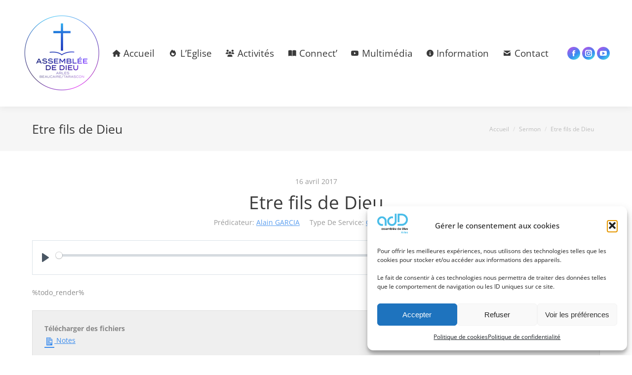

--- FILE ---
content_type: text/html; charset=UTF-8
request_url: https://addarles.fr/Archives-Pr%C3%A9dications/etre-fils-de-dieu/
body_size: 23697
content:
<!DOCTYPE html> 
<html lang="fr-FR" class="no-js"> 
<head>
<meta charset="UTF-8" />
<link rel="preload" href="https://addarles.fr/wp-content/plugins/wordpress-popup/assets/hustle-ui/fonts/hustle-icons-font.woff2" as="font" type="font/woff2" crossorigin> 
<link rel="preload" href="https://addarles.fr/wp-content/cache/fvm/min/1768852256-css6303d7c7c377a4289a12fdcd9902248926ae4671b584492fadddb9bc670f3.css" as="style" media="all" /> 
<link rel="preload" href="https://addarles.fr/wp-content/cache/fvm/min/1768852256-cssa72f5e08be4cace2766bb161c76696f37c24de00d5ce56a4638e4ef1561a9.css" as="style" media="all" /> 
<link rel="preload" href="https://addarles.fr/wp-content/cache/fvm/min/1768852256-cssaa4b10f0a3f3fda4eab7f6d105394419c25fd8d2a5b8084b8b7204cf6c29b.css" as="style" media="all" /> 
<link rel="preload" href="https://addarles.fr/wp-content/cache/fvm/min/1768852256-cssc5818205eafb03b7d07121af4527c0bd65e6bfe77f5e6f0f554f163f7d1ab.css" as="style" media="all" /> 
<link rel="preload" href="https://addarles.fr/wp-content/cache/fvm/min/1768852256-css0de3a952ed0bf81b619d907691e89956e552cfb6758f76c0ae93d1a11918a.css" as="style" media="all" /> 
<link rel="preload" href="https://addarles.fr/wp-content/cache/fvm/min/1768852256-cssf37ba1faf80507c9583dcf3338b46f9a1d06b8da4bf59f6c4be90fad13387.css" as="style" media="all" /> 
<link rel="preload" href="https://addarles.fr/wp-content/cache/fvm/min/1768852256-css9e956cadf85e45956935f4be552d05a13d7b163544b7cbc4ec5f650619311.css" as="style" media="all" /> 
<link rel="preload" href="https://addarles.fr/wp-content/cache/fvm/min/1768852256-css6f5b4aef87346ce8951f434e0d51abcc52611d35752fe4af3c8e291678e4a.css" as="style" media="all" /> 
<link rel="preload" href="https://addarles.fr/wp-content/cache/fvm/min/1768852256-css4b8be254c471576ff0b4090d525273c8e601eb673bfe3f6d719221858f793.css" as="style" media="all" /> 
<link rel="preload" href="https://addarles.fr/wp-content/cache/fvm/min/1768852256-cssc1f9d0f50db5b9c3d9c33e4749c6589db40e9f8668e22bbd7e04b2e7ac2d8.css" as="style" media="all" /> 
<link rel="preload" href="https://addarles.fr/wp-content/cache/fvm/min/1768852256-css0ec72894e24acf45ec5db4e7543f11505290bc08f22c1f8b245cdfb5ea139.css" as="style" media="all" /> 
<link rel="preload" href="https://addarles.fr/wp-content/cache/fvm/min/1768852256-cssef23c89e24dc010924de8d7312a8ecb5fe180f30f11d97091d9a51de5b610.css" as="style" media="all" /> 
<link rel="preload" href="https://addarles.fr/wp-content/cache/fvm/min/1768852256-cssfe5d1ca845453f3b9749d619b7b53ed3174910b995c277998eafc6c680e75.css" as="style" media="all" /> 
<link rel="preload" href="https://addarles.fr/wp-content/cache/fvm/min/1768852256-cssc2fed4325f3921da75981e0b2551e525f9eb0b76aca6885972eb704eab067.css" as="style" media="all" /> 
<link rel="preload" href="https://addarles.fr/wp-content/cache/fvm/min/1768852256-csse5fed7890e394dc348cf6d0d7ba20f816c29273c0689b12d0bcdf604b5526.css" as="style" media="all" /> 
<link rel="preload" href="https://addarles.fr/wp-content/cache/fvm/min/1768852256-csse9a7c1a8e3f9c361af3377e2e37c52f35122be37a13a8a1bb0422a8877baa.css" as="style" media="all" /> 
<link rel="preload" href="https://addarles.fr/wp-content/cache/fvm/min/1768852256-css7a41caa0f2d62c4a97938422c1c8555c164c43c43139f91317d1c3b61fff4.css" as="style" media="all" /> 
<link rel="preload" href="https://addarles.fr/wp-content/cache/fvm/min/1768852256-css56699aaef5dde8a9c131ce4c0506af3728e01aa4060039d4d3021972a50cf.css" as="style" media="all" /> 
<link rel="preload" href="https://addarles.fr/wp-content/cache/fvm/min/1768852256-css39b5b72ceaeeec8fb9fe2150377fb10ce76c0b9625f388f8ebc04de295f14.css" as="style" media="all" /> 
<link rel="preload" href="https://addarles.fr/wp-content/cache/fvm/min/1768852256-csseaaaeee244d6697831e87222bb5048fc885021fb1dbe8d2ed867731d3a258.css" as="style" media="all" /> 
<link rel="preload" href="https://addarles.fr/wp-content/cache/fvm/min/1768852256-css1030f29b1343490c4db16e4741ec3e5d5110acc7e5f798c6a3d96bfdd6aaa.css" as="style" media="all" /> 
<link rel="preload" href="https://addarles.fr/wp-content/cache/fvm/min/1768852256-css7ae90efc1f96729496907cb3da6380425d1f9796576b158bd55195e6de44d.css" as="style" media="all" /> 
<link rel="preload" href="https://addarles.fr/wp-content/cache/fvm/min/1768852256-css71014e2cf17744dec0fb11f919d7739a59d015ef7d9f5476316114cb6ec52.css" as="style" media="all" /> 
<link rel="preload" href="https://addarles.fr/wp-content/cache/fvm/min/1768852256-css2c0c4d71adeecb4b8978259d3b784372f6c5d66eb8dff6a36c75c2ebc2907.css" as="style" media="all" /> 
<link rel="preload" href="https://addarles.fr/wp-content/cache/fvm/min/1768852256-css328043d0d15fbec8c949860949e7934fe50bacd28407708fdde9209187974.css" as="style" media="all" /> 
<link rel="preload" href="https://addarles.fr/wp-content/cache/fvm/min/1768852256-css20865ddf7566469555e7761a3e48d6a5c5683e468cf8a984160ed6ef7c2e8.css" as="style" media="all" /> 
<link rel="preload" href="https://addarles.fr/wp-content/cache/fvm/min/1768852256-css0400b9495dd6e9b3bd1e0b8bffa6b3f275b332c597681c5ab08ed693aabc7.css" as="style" media="all" /> 
<link rel="preload" href="https://addarles.fr/wp-content/cache/fvm/min/1768852256-css8b4ee748090dcbbc8be72f94f2f22338c9fcd0fe17ebdbac17f9292bd25fd.css" as="style" media="all" /> 
<link rel="preload" href="https://addarles.fr/wp-content/cache/fvm/min/1768852256-css1459f76bc64099a69ac86ddff93fa7967a034494e611317887d1e7dffbc8c.css" as="style" media="all" /> 
<link rel="preload" href="https://addarles.fr/wp-content/cache/fvm/min/1768852256-css72df50aebfb9cc630dd4c40636a59786b2054efb0266da768aba874de988c.css" as="style" media="all" /> 
<link rel="preload" href="https://addarles.fr/wp-content/cache/fvm/min/1768852256-cssbdb11736115fdf88147602c75685649211d2148da3b1eb5d90d175672d789.css" as="style" media="all" /> 
<link rel="preload" href="https://addarles.fr/wp-content/cache/fvm/min/1768852256-cssae64ce516bd01116978d90f4f7956687a0a0c805ac9e003893114cb355902.css" as="style" media="all" /> 
<link rel="preload" href="https://addarles.fr/wp-content/cache/fvm/min/1768852256-css64e1ffa537f2d68c076c86c16504a5f19e18e1de91da1e613d081c245e43d.css" as="style" media="all" /> 
<link rel="preload" href="https://addarles.fr/wp-content/cache/fvm/min/1768852256-csse1a646cfb1d9ad90e8a9402e7aeb3aedd1b96b37c7e3455024bea0221aa43.css" as="style" media="all" /> 
<link rel="preload" href="https://addarles.fr/wp-content/cache/fvm/min/1768852256-css6a88230b1a5877f3da618c8bf2fac3db01d070442588fe57b9a6536a27d55.css" as="style" media="all" /> 
<link rel="preload" href="https://addarles.fr/wp-content/cache/fvm/min/1768852256-css3fb83bc25959bb41a3f2efc92e0faca20f19cc45fb5fbf7cda15154de89d8.css" as="style" media="all" /> 
<link rel="preload" href="https://addarles.fr/wp-content/cache/fvm/min/1768852256-css2e8c8fc8a998e71b8fd4bf846e65af678e5b2f11989141d2c7ad6d97cf187.css" as="style" media="all" />
<script data-cfasync="false">if(navigator.userAgent.match(/MSIE|Internet Explorer/i)||navigator.userAgent.match(/Trident\/7\..*?rv:11/i)){var href=document.location.href;if(!href.match(/[?&]iebrowser/)){if(href.indexOf("?")==-1){if(href.indexOf("#")==-1){document.location.href=href+"?iebrowser=1"}else{document.location.href=href.replace("#","?iebrowser=1#")}}else{if(href.indexOf("#")==-1){document.location.href=href+"&iebrowser=1"}else{document.location.href=href.replace("#","&iebrowser=1#")}}}}</script>
<script data-cfasync="false">class FVMLoader{constructor(e){this.triggerEvents=e,this.eventOptions={passive:!0},this.userEventListener=this.triggerListener.bind(this),this.delayedScripts={normal:[],async:[],defer:[]},this.allJQueries=[]}_addUserInteractionListener(e){this.triggerEvents.forEach(t=>window.addEventListener(t,e.userEventListener,e.eventOptions))}_removeUserInteractionListener(e){this.triggerEvents.forEach(t=>window.removeEventListener(t,e.userEventListener,e.eventOptions))}triggerListener(){this._removeUserInteractionListener(this),"loading"===document.readyState?document.addEventListener("DOMContentLoaded",this._loadEverythingNow.bind(this)):this._loadEverythingNow()}async _loadEverythingNow(){this._runAllDelayedCSS(),this._delayEventListeners(),this._delayJQueryReady(this),this._handleDocumentWrite(),this._registerAllDelayedScripts(),await this._loadScriptsFromList(this.delayedScripts.normal),await this._loadScriptsFromList(this.delayedScripts.defer),await this._loadScriptsFromList(this.delayedScripts.async),await this._triggerDOMContentLoaded(),await this._triggerWindowLoad(),window.dispatchEvent(new Event("wpr-allScriptsLoaded"))}_registerAllDelayedScripts(){document.querySelectorAll("script[type=fvmdelay]").forEach(e=>{e.hasAttribute("src")?e.hasAttribute("async")&&!1!==e.async?this.delayedScripts.async.push(e):e.hasAttribute("defer")&&!1!==e.defer||"module"===e.getAttribute("data-type")?this.delayedScripts.defer.push(e):this.delayedScripts.normal.push(e):this.delayedScripts.normal.push(e)})}_runAllDelayedCSS(){document.querySelectorAll("link[rel=fvmdelay]").forEach(e=>{e.setAttribute("rel","stylesheet")})}async _transformScript(e){return await this._requestAnimFrame(),new Promise(t=>{const n=document.createElement("script");let r;[...e.attributes].forEach(e=>{let t=e.nodeName;"type"!==t&&("data-type"===t&&(t="type",r=e.nodeValue),n.setAttribute(t,e.nodeValue))}),e.hasAttribute("src")?(n.addEventListener("load",t),n.addEventListener("error",t)):(n.text=e.text,t()),e.parentNode.replaceChild(n,e)})}async _loadScriptsFromList(e){const t=e.shift();return t?(await this._transformScript(t),this._loadScriptsFromList(e)):Promise.resolve()}_delayEventListeners(){let e={};function t(t,n){!function(t){function n(n){return e[t].eventsToRewrite.indexOf(n)>=0?"wpr-"+n:n}e[t]||(e[t]={originalFunctions:{add:t.addEventListener,remove:t.removeEventListener},eventsToRewrite:[]},t.addEventListener=function(){arguments[0]=n(arguments[0]),e[t].originalFunctions.add.apply(t,arguments)},t.removeEventListener=function(){arguments[0]=n(arguments[0]),e[t].originalFunctions.remove.apply(t,arguments)})}(t),e[t].eventsToRewrite.push(n)}function n(e,t){let n=e[t];Object.defineProperty(e,t,{get:()=>n||function(){},set(r){e["wpr"+t]=n=r}})}t(document,"DOMContentLoaded"),t(window,"DOMContentLoaded"),t(window,"load"),t(window,"pageshow"),t(document,"readystatechange"),n(document,"onreadystatechange"),n(window,"onload"),n(window,"onpageshow")}_delayJQueryReady(e){let t=window.jQuery;Object.defineProperty(window,"jQuery",{get:()=>t,set(n){if(n&&n.fn&&!e.allJQueries.includes(n)){n.fn.ready=n.fn.init.prototype.ready=function(t){e.domReadyFired?t.bind(document)(n):document.addEventListener("DOMContentLoaded2",()=>t.bind(document)(n))};const t=n.fn.on;n.fn.on=n.fn.init.prototype.on=function(){if(this[0]===window){function e(e){return e.split(" ").map(e=>"load"===e||0===e.indexOf("load.")?"wpr-jquery-load":e).join(" ")}"string"==typeof arguments[0]||arguments[0]instanceof String?arguments[0]=e(arguments[0]):"object"==typeof arguments[0]&&Object.keys(arguments[0]).forEach(t=>{delete Object.assign(arguments[0],{[e(t)]:arguments[0][t]})[t]})}return t.apply(this,arguments),this},e.allJQueries.push(n)}t=n}})}async _triggerDOMContentLoaded(){this.domReadyFired=!0,await this._requestAnimFrame(),document.dispatchEvent(new Event("DOMContentLoaded2")),await this._requestAnimFrame(),window.dispatchEvent(new Event("DOMContentLoaded2")),await this._requestAnimFrame(),document.dispatchEvent(new Event("wpr-readystatechange")),await this._requestAnimFrame(),document.wpronreadystatechange&&document.wpronreadystatechange()}async _triggerWindowLoad(){await this._requestAnimFrame(),window.dispatchEvent(new Event("wpr-load")),await this._requestAnimFrame(),window.wpronload&&window.wpronload(),await this._requestAnimFrame(),this.allJQueries.forEach(e=>e(window).trigger("wpr-jquery-load")),window.dispatchEvent(new Event("wpr-pageshow")),await this._requestAnimFrame(),window.wpronpageshow&&window.wpronpageshow()}_handleDocumentWrite(){const e=new Map;document.write=document.writeln=function(t){const n=document.currentScript,r=document.createRange(),i=n.parentElement;let a=e.get(n);void 0===a&&(a=n.nextSibling,e.set(n,a));const s=document.createDocumentFragment();r.setStart(s,0),s.appendChild(r.createContextualFragment(t)),i.insertBefore(s,a)}}async _requestAnimFrame(){return new Promise(e=>requestAnimationFrame(e))}static run(){const e=new FVMLoader(["keydown","mousemove","touchmove","touchstart","touchend","wheel"]);e._addUserInteractionListener(e)}}FVMLoader.run();</script>
<meta name="viewport" content="width=device-width, initial-scale=1, maximum-scale=1, user-scalable=0"/>
<meta name="theme-color" content="#546cf7"/><title>Etre fils de Dieu &#8211; Assemblée de Dieu d&#039;Arles</title>
<meta name='robots' content='max-image-preview:large' />
<link rel="alternate" type="application/rss+xml" title="Assemblée de Dieu d&#039;Arles &raquo; Flux" href="https://addarles.fr/feed/" />
<link rel="alternate" type="application/rss+xml" title="Assemblée de Dieu d&#039;Arles &raquo; Flux des commentaires" href="https://addarles.fr/comments/feed/" />
<link rel="canonical" href="https://addarles.fr/Archives-Prédications/etre-fils-de-dieu/" />
<meta property="og:site_name" content="Assemblée de Dieu d&#039;Arles" />
<meta property="og:title" content="Etre fils de Dieu" />
<meta property="og:url" content="https://addarles.fr/Archives-Prédications/etre-fils-de-dieu/" />
<meta property="og:type" content="article" /> 
<link rel="profile" href="https://gmpg.org/xfn/11" /> 
<link href="https://addarles.fr/wp-content/cache/fvm/min/1768852256-css6303d7c7c377a4289a12fdcd9902248926ae4671b584492fadddb9bc670f3.css" rel="stylesheet" media="all"> 
<style id='wp-img-auto-sizes-contain-inline-css' media="all">img:is([sizes=auto i],[sizes^="auto," i]){contain-intrinsic-size:3000px 1500px}</style> 
<link rel='stylesheet' id='mec-select2-style-css' href='https://addarles.fr/wp-content/cache/fvm/min/1768852256-cssa72f5e08be4cace2766bb161c76696f37c24de00d5ce56a4638e4ef1561a9.css' media='all' /> 
<link rel='stylesheet' id='mec-font-icons-css' href='https://addarles.fr/wp-content/cache/fvm/min/1768852256-cssaa4b10f0a3f3fda4eab7f6d105394419c25fd8d2a5b8084b8b7204cf6c29b.css' media='all' /> 
<link rel='stylesheet' id='mec-frontend-style-css' href='https://addarles.fr/wp-content/cache/fvm/min/1768852256-cssc5818205eafb03b7d07121af4527c0bd65e6bfe77f5e6f0f554f163f7d1ab.css' media='all' /> 
<link rel='stylesheet' id='mec-tooltip-style-css' href='https://addarles.fr/wp-content/cache/fvm/min/1768852256-css0de3a952ed0bf81b619d907691e89956e552cfb6758f76c0ae93d1a11918a.css' media='all' /> 
<link rel='stylesheet' id='mec-tooltip-shadow-style-css' href='https://addarles.fr/wp-content/cache/fvm/min/1768852256-cssf37ba1faf80507c9583dcf3338b46f9a1d06b8da4bf59f6c4be90fad13387.css' media='all' /> 
<link rel='stylesheet' id='featherlight-css' href='https://addarles.fr/wp-content/cache/fvm/min/1768852256-css9e956cadf85e45956935f4be552d05a13d7b163544b7cbc4ec5f650619311.css' media='all' /> 
<link rel='stylesheet' id='mec-lity-style-css' href='https://addarles.fr/wp-content/cache/fvm/min/1768852256-css6f5b4aef87346ce8951f434e0d51abcc52611d35752fe4af3c8e291678e4a.css' media='all' /> 
<link rel='stylesheet' id='mec-general-calendar-style-css' href='https://addarles.fr/wp-content/cache/fvm/min/1768852256-css4b8be254c471576ff0b4090d525273c8e601eb673bfe3f6d719221858f793.css' media='all' /> 
<link rel='stylesheet' id='dashicons-css' href='https://addarles.fr/wp-content/cache/fvm/min/1768852256-cssc1f9d0f50db5b9c3d9c33e4749c6589db40e9f8668e22bbd7e04b2e7ac2d8.css' media='all' /> 
<link rel='stylesheet' id='post-views-counter-frontend-css' href='https://addarles.fr/wp-content/cache/fvm/min/1768852256-css0ec72894e24acf45ec5db4e7543f11505290bc08f22c1f8b245cdfb5ea139.css' media='all' /> 
<link rel='stylesheet' id='layerslider-css' href='https://addarles.fr/wp-content/cache/fvm/min/1768852256-cssef23c89e24dc010924de8d7312a8ecb5fe180f30f11d97091d9a51de5b610.css' media='all' /> 
<style id='classic-theme-styles-inline-css' media="all">/*! This file is auto-generated */ .wp-block-button__link{color:#fff;background-color:#32373c;border-radius:9999px;box-shadow:none;text-decoration:none;padding:calc(.667em + 2px) calc(1.333em + 2px);font-size:1.125em}.wp-block-file__button{background:#32373c;color:#fff;text-decoration:none}</style> 
<link rel='stylesheet' id='wpdm-fonticon-css' href='https://addarles.fr/wp-content/cache/fvm/min/1768852256-cssfe5d1ca845453f3b9749d619b7b53ed3174910b995c277998eafc6c680e75.css' media='all' /> 
<link rel='stylesheet' id='wpdm-front-css' href='https://addarles.fr/wp-content/cache/fvm/min/1768852256-cssc2fed4325f3921da75981e0b2551e525f9eb0b76aca6885972eb704eab067.css' media='all' /> 
<link rel='stylesheet' id='wpdm-front-dark-css' href='https://addarles.fr/wp-content/cache/fvm/min/1768852256-csse5fed7890e394dc348cf6d0d7ba20f816c29273c0689b12d0bcdf604b5526.css' media='all' /> 
<link rel='stylesheet' id='wpfc-sm-styles-css' href='https://addarles.fr/wp-content/cache/fvm/min/1768852256-csse9a7c1a8e3f9c361af3377e2e37c52f35122be37a13a8a1bb0422a8877baa.css' media='all' /> 
<link rel='stylesheet' id='wpfc-sm-plyr-css-css' href='https://addarles.fr/wp-content/cache/fvm/min/1768852256-css7a41caa0f2d62c4a97938422c1c8555c164c43c43139f91317d1c3b61fff4.css' media='all' /> 
<link rel='stylesheet' id='cmplz-general-css' href='https://addarles.fr/wp-content/cache/fvm/min/1768852256-css56699aaef5dde8a9c131ce4c0506af3728e01aa4060039d4d3021972a50cf.css' media='all' /> 
<link rel='stylesheet' id='the7-font-css' href='https://addarles.fr/wp-content/cache/fvm/min/1768852256-css39b5b72ceaeeec8fb9fe2150377fb10ce76c0b9625f388f8ebc04de295f14.css' media='all' /> 
<link rel='stylesheet' id='the7-awesome-fonts-css' href='https://addarles.fr/wp-content/cache/fvm/min/1768852256-csseaaaeee244d6697831e87222bb5048fc885021fb1dbe8d2ed867731d3a258.css' media='all' /> 
<link rel='stylesheet' id='the7-awesome-fonts-back-css' href='https://addarles.fr/wp-content/cache/fvm/min/1768852256-css1030f29b1343490c4db16e4741ec3e5d5110acc7e5f798c6a3d96bfdd6aaa.css' media='all' /> 
<link rel='stylesheet' id='the7-Defaults-css' href='https://addarles.fr/wp-content/cache/fvm/min/1768852256-css7ae90efc1f96729496907cb3da6380425d1f9796576b158bd55195e6de44d.css' media='all' /> 
<link rel='stylesheet' id='dflip-style-css' href='https://addarles.fr/wp-content/cache/fvm/min/1768852256-css71014e2cf17744dec0fb11f919d7739a59d015ef7d9f5476316114cb6ec52.css' media='all' /> 
<link rel='stylesheet' id='dt-web-fonts-css' href='https://addarles.fr/wp-content/cache/fvm/min/1768852256-css2c0c4d71adeecb4b8978259d3b784372f6c5d66eb8dff6a36c75c2ebc2907.css' media='all' /> 
<link rel='stylesheet' id='dt-main-css' href='https://addarles.fr/wp-content/cache/fvm/min/1768852256-css328043d0d15fbec8c949860949e7934fe50bacd28407708fdde9209187974.css' media='all' /> 
<style id='dt-main-inline-css' media="all">body #load{display:block;height:100%;overflow:hidden;position:fixed;width:100%;z-index:9901;opacity:1;visibility:visible;transition:all .35s ease-out}.load-wrap{width:100%;height:100%;background-position:center center;background-repeat:no-repeat;text-align:center;display:-ms-flexbox;display:-ms-flex;display:flex;-ms-align-items:center;-ms-flex-align:center;align-items:center;-ms-flex-flow:column wrap;flex-flow:column wrap;-ms-flex-pack:center;-ms-justify-content:center;justify-content:center}.load-wrap>svg{position:absolute;top:50%;left:50%;transform:translate(-50%,-50%)}#load{background:var(--the7-elementor-beautiful-loading-bg,#ffffff);--the7-beautiful-spinner-color2:var(--the7-beautiful-spinner-color,rgba(12,95,249,0.86))}</style> 
<link rel='stylesheet' id='the7-custom-scrollbar-css' href='https://addarles.fr/wp-content/cache/fvm/min/1768852256-css20865ddf7566469555e7761a3e48d6a5c5683e468cf8a984160ed6ef7c2e8.css' media='all' /> 
<link rel='stylesheet' id='the7-wpbakery-css' href='https://addarles.fr/wp-content/cache/fvm/min/1768852256-css0400b9495dd6e9b3bd1e0b8bffa6b3f275b332c597681c5ab08ed693aabc7.css' media='all' /> 
<link rel='stylesheet' id='the7-css-vars-css' href='https://addarles.fr/wp-content/cache/fvm/min/1768852256-css8b4ee748090dcbbc8be72f94f2f22338c9fcd0fe17ebdbac17f9292bd25fd.css' media='all' /> 
<link rel='stylesheet' id='dt-custom-css' href='https://addarles.fr/wp-content/cache/fvm/min/1768852256-css1459f76bc64099a69ac86ddff93fa7967a034494e611317887d1e7dffbc8c.css' media='all' /> 
<link rel='stylesheet' id='dt-media-css' href='https://addarles.fr/wp-content/cache/fvm/min/1768852256-css72df50aebfb9cc630dd4c40636a59786b2054efb0266da768aba874de988c.css' media='all' /> 
<link rel='stylesheet' id='the7-mega-menu-css' href='https://addarles.fr/wp-content/cache/fvm/min/1768852256-cssbdb11736115fdf88147602c75685649211d2148da3b1eb5d90d175672d789.css' media='all' /> 
<link rel='stylesheet' id='style-css' href='https://addarles.fr/wp-content/cache/fvm/min/1768852256-cssae64ce516bd01116978d90f4f7956687a0a0c805ac9e003893114cb355902.css' media='all' /> 
<script src="https://addarles.fr/wp-includes/js/jquery/jquery.min.js?ver=3.7.1" id="jquery-core-js"></script>
<script src="https://addarles.fr/wp-includes/js/jquery/jquery-migrate.min.js?ver=3.4.1" id="jquery-migrate-js"></script>
<script id="layerslider-utils-js-extra">
var LS_Meta = {"v":"8.1.2","fixGSAP":"1"};
//# sourceURL=layerslider-utils-js-extra
</script>
<script src="https://addarles.fr/wp-content/plugins/LayerSlider/assets/static/layerslider/js/layerslider.utils.js?ver=8.1.2" id="layerslider-utils-js"></script>
<script src="https://addarles.fr/wp-content/plugins/LayerSlider/assets/static/layerslider/js/layerslider.kreaturamedia.jquery.js?ver=8.1.2" id="layerslider-js"></script>
<script src="https://addarles.fr/wp-content/plugins/LayerSlider/assets/static/layerslider/js/layerslider.transitions.js?ver=8.1.2" id="layerslider-transitions-js"></script>
<script src="https://addarles.fr/wp-content/plugins/download-manager/assets/js/wpdm.min.js?ver=6.9" id="wpdm-frontend-js-js"></script>
<script id="wpdm-frontjs-js-extra">
var wpdm_url = {"home":"https://addarles.fr/","site":"https://addarles.fr/","ajax":"https://addarles.fr/wp-admin/admin-ajax.php"};
var wpdm_js = {"spinner":"\u003Ci class=\"wpdm-icon wpdm-sun wpdm-spin\"\u003E\u003C/i\u003E","client_id":"6754b5a1a0e21101211261f33143d75f"};
var wpdm_strings = {"pass_var":"Mot de passe v\u00e9rifi\u00e9\u00a0!","pass_var_q":"Veuillez cliquer sur le bouton suivant pour commencer le t\u00e9l\u00e9chargement.","start_dl":"Commencer le t\u00e9l\u00e9chargement"};
//# sourceURL=wpdm-frontjs-js-extra
</script>
<script src="https://addarles.fr/wp-content/plugins/download-manager/assets/js/front.min.js?ver=3.3.46" id="wpdm-frontjs-js"></script>
<script src="https://addarles.fr/wp-content/plugins/sermon-manager-for-wordpress/assets/vendor/js/plyr.polyfilled.min.js?ver=3.4.7" id="wpfc-sm-plyr-js"></script>
<script id="wpfc-sm-plyr-loader-js-extra">
var sm_data = {"debug":"0","use_native_player_safari":"0"};
//# sourceURL=wpfc-sm-plyr-loader-js-extra
</script>
<script src="https://addarles.fr/wp-content/plugins/sermon-manager-for-wordpress/assets/js/plyr.min.js?ver=2.30.0" id="wpfc-sm-plyr-loader-js"></script>
<script id="wpfc-sm-verse-script-js-extra">
var verse = {"bible_version":"MESSAGE","language":"en_US"};
//# sourceURL=wpfc-sm-verse-script-js-extra
</script>
<script src="https://addarles.fr/wp-content/plugins/sermon-manager-for-wordpress/assets/vendor/js/verse.js?ver=2.30.0" id="wpfc-sm-verse-script-js"></script>
<script id="dt-above-fold-js-extra">
var dtLocal = {"themeUrl":"https://addarles.fr/wp-content/themes/dt-the7","passText":"Pour voir ce contenu, entrer le mots de passe:","moreButtonText":{"loading":"Chargement...","loadMore":"Charger la suite"},"postID":"49919","ajaxurl":"https://addarles.fr/wp-admin/admin-ajax.php","REST":{"baseUrl":"https://addarles.fr/wp-json/the7/v1","endpoints":{"sendMail":"/send-mail"}},"contactMessages":{"required":"One or more fields have an error. Please check and try again.","terms":"Please accept the privacy policy.","fillTheCaptchaError":"Please, fill the captcha."},"captchaSiteKey":"","ajaxNonce":"1206790d82","pageData":"","themeSettings":{"smoothScroll":"off","lazyLoading":false,"desktopHeader":{"height":60},"ToggleCaptionEnabled":"disabled","ToggleCaption":"Navigation","floatingHeader":{"showAfter":150,"showMenu":true,"height":60,"logo":{"showLogo":true,"html":"\u003Cimg class=\" preload-me\" src=\"https://addarles.fr/wp-content/uploads/2025/09/logo-mobile.png\" srcset=\"https://addarles.fr/wp-content/uploads/2025/09/logo-mobile.png 100w\" width=\"100\" height=\"100\"   sizes=\"100px\" alt=\"Assembl\u00e9e de Dieu d&#039;Arles\" /\u003E","url":"https://addarles.fr/"}},"topLine":{"floatingTopLine":{"logo":{"showLogo":false,"html":""}}},"mobileHeader":{"firstSwitchPoint":870,"secondSwitchPoint":400,"firstSwitchPointHeight":60,"secondSwitchPointHeight":60,"mobileToggleCaptionEnabled":"disabled","mobileToggleCaption":"Menu"},"stickyMobileHeaderFirstSwitch":{"logo":{"html":"\u003Cimg class=\" preload-me\" src=\"https://addarles.fr/wp-content/uploads/2025/09/logo-mobile.png\" srcset=\"https://addarles.fr/wp-content/uploads/2025/09/logo-mobile.png 100w\" width=\"100\" height=\"100\"   sizes=\"100px\" alt=\"Assembl\u00e9e de Dieu d&#039;Arles\" /\u003E"}},"stickyMobileHeaderSecondSwitch":{"logo":{"html":"\u003Cimg class=\" preload-me\" src=\"https://addarles.fr/wp-content/uploads/2025/09/logo-mobile.png\" srcset=\"https://addarles.fr/wp-content/uploads/2025/09/logo-mobile.png 100w\" width=\"100\" height=\"100\"   sizes=\"100px\" alt=\"Assembl\u00e9e de Dieu d&#039;Arles\" /\u003E"}},"sidebar":{"switchPoint":970},"boxedWidth":"1280px"},"VCMobileScreenWidth":"768"};
var dtShare = {"shareButtonText":{"facebook":"Share on Facebook","twitter":"Share on X","pinterest":"Pin it","linkedin":"Share on Linkedin","whatsapp":"Share on Whatsapp"},"overlayOpacity":"85"};
//# sourceURL=dt-above-fold-js-extra
</script>
<script src="https://addarles.fr/wp-content/themes/dt-the7/js/above-the-fold.min.js?ver=14.0.2.1" id="dt-above-fold-js"></script>
<script></script>
<style media="all">.cmplz-hidden{display:none!important}</style> 
<style id="hustle-module-46-0-styles" class="hustle-module-styles hustle-module-styles-46" media="all">@media screen and (min-width:783px){.hustle-ui:not(.hustle-size--small).module_id_46 .hustle-slidein-content .hustle-info{max-width:825px}}@media screen and (min-width:783px){.hustle-ui:not(.hustle-size--small).module_id_46 .hustle-slidein-content .hustle-layout{min-height:100%}}.hustle-ui.module_id_46 .hustle-slidein-content{-moz-box-shadow:0 0 0 0 rgba(0,0,0,0);-webkit-box-shadow:0 0 0 0 rgba(0,0,0,0);box-shadow:0 0 0 0 rgba(0,0,0,0)}@media screen and (min-width:783px){.hustle-ui:not(.hustle-size--small).module_id_46 .hustle-slidein-content{-moz-box-shadow:0 0 0 0 rgba(0,0,0,0);-webkit-box-shadow:0 0 0 0 rgba(0,0,0,0);box-shadow:0 0 0 0 rgba(0,0,0,0)}}.hustle-ui.module_id_46 .hustle-layout{margin:0 0 0 0;padding:0 0 0 0;border-width:0 0 0 0;border-style:solid;border-color:#DADADA;border-radius:0 0 0 0;overflow:hidden;background-color:#fff}@media screen and (min-width:783px){.hustle-ui:not(.hustle-size--small).module_id_46 .hustle-layout{margin:0 0 0 0;padding:0 0 0 0;border-width:0 0 0 0;border-style:solid;border-radius:0 0 0 0}}.hustle-ui.module_id_46 .hustle-layout .hustle-layout-content{padding:0 0 0 0;border-width:0 0 0 0;border-style:solid;border-radius:0 0 0 0;border-color:rgba(0,0,0,0);background-color:rgba(0,0,0,0);-moz-box-shadow:0 0 0 0 rgba(0,0,0,0);-webkit-box-shadow:0 0 0 0 rgba(0,0,0,0);box-shadow:0 0 0 0 rgba(0,0,0,0)}.hustle-ui.module_id_46 .hustle-main-wrapper{position:relative;padding:32px 0 0}@media screen and (min-width:783px){.hustle-ui:not(.hustle-size--small).module_id_46 .hustle-layout .hustle-layout-content{padding:0 0 0 0;border-width:0 0 0 0;border-style:solid;border-radius:0 0 0 0;-moz-box-shadow:0 0 0 0 rgba(0,0,0,0);-webkit-box-shadow:0 0 0 0 rgba(0,0,0,0);box-shadow:0 0 0 0 rgba(0,0,0,0)}}@media screen and (min-width:783px){.hustle-ui:not(.hustle-size--small).module_id_46 .hustle-main-wrapper{padding:32px 0 0}}.hustle-ui.module_id_46 .hustle-layout .hustle-image{background-color:#fff}.hustle-ui.module_id_46 .hustle-layout .hustle-image{height:275px;overflow:hidden}@media screen and (min-width:783px){.hustle-ui:not(.hustle-size--small).module_id_46 .hustle-layout .hustle-image{max-width:60%;height:auto;min-height:0;-webkit-box-flex:0;-ms-flex:0 0 60%;flex:0 0 60%}}.hustle-ui.module_id_46 .hustle-layout .hustle-image img{width:100%;max-width:unset;height:100%;display:block;position:absolute;object-fit:contain;-ms-interpolation-mode:bicubic}@media all and (-ms-high-contrast:none),(-ms-high-contrast:active){.hustle-ui.module_id_46 .hustle-layout .hustle-image img{width:auto;max-width:100%;height:auto;max-height:100%}}@media screen and (min-width:783px){.hustle-ui:not(.hustle-size--small).module_id_46 .hustle-layout .hustle-image img{width:100%;max-width:unset;height:100%;display:block;position:absolute;object-fit:cover;-ms-interpolation-mode:bicubic}}@media all and (min-width:783px) and (-ms-high-contrast:none),(-ms-high-contrast:active){.hustle-ui:not(.hustle-size--small).module_id_46 .hustle-layout .hustle-image img{width:auto;max-width:unset;height:auto;max-height:unset}}.hustle-ui.module_id_46 .hustle-layout .hustle-image img{object-position:center center;-o-object-position:center center}@media all and (-ms-high-contrast:none),(-ms-high-contrast:active){.hustle-ui.module_id_46 .hustle-layout .hustle-image img{left:50%}}@media all and (-ms-high-contrast:none),(-ms-high-contrast:active){.hustle-ui.module_id_46 .hustle-layout .hustle-image img{transform:translate(-50%,-50%);-ms-transform:translate(-50%,-50%);-webkit-transform:translate(-50%,-50%)}}@media all and (-ms-high-contrast:none),(-ms-high-contrast:active){.hustle-ui.module_id_46 .hustle-layout .hustle-image img{top:50%}}@media all and (-ms-high-contrast:none),(-ms-high-contrast:active){.hustle-ui.module_id_46 .hustle-layout .hustle-image img{transform:translate(-50%,-50%);-ms-transform:translate(-50%,-50%);-webkit-transform:translate(-50%,-50%)}}@media screen and (min-width:783px){.hustle-ui:not(.hustle-size--small).module_id_46 .hustle-layout .hustle-image img{object-position:center center;-o-object-position:center center}}@media all and (min-width:783px) and (-ms-high-contrast:none),(-ms-high-contrast:active){.hustle-ui:not(.hustle-size--small).module_id_46 .hustle-layout .hustle-image img{left:50%;right:auto}}@media all and (min-width:783px) and (-ms-high-contrast:none),(-ms-high-contrast:active){.hustle-ui:not(.hustle-size--small).module_id_46 .hustle-layout .hustle-image img{transform:translate(-50%,-50%);-ms-transform:translate(-50%,-50%);-webkit-transform:translate(-50%,-50%)}}@media all and (min-width:783px) and (-ms-high-contrast:none),(-ms-high-contrast:active){.hustle-ui:not(.hustle-size--small).module_id_46 .hustle-layout .hustle-image img{top:50%;bottom:auto}}@media all and (min-width:783px) and (-ms-high-contrast:none),(-ms-high-contrast:active){.hustle-ui:not(.hustle-size--small).module_id_46 .hustle-layout .hustle-image img{transform:translate(-50%,-50%);-ms-transform:translate(-50%,-50%);-webkit-transform:translate(-50%,-50%)}}.hustle-ui.module_id_46 .hustle-layout .hustle-content{margin:0 0 0 0;padding:10px 40px 45px 40px;border-width:0 0 0 0;border-style:solid;border-radius:0 0 0 0;border-color:rgba(0,0,0,0);background-color:rgba(0,0,0,0);-moz-box-shadow:0 0 0 0 rgba(0,0,0,0);-webkit-box-shadow:0 0 0 0 rgba(0,0,0,0);box-shadow:0 0 0 0 rgba(0,0,0,0)}.hustle-ui.module_id_46 .hustle-layout .hustle-content .hustle-content-wrap{padding:10px 0 45px 0}@media screen and (min-width:783px){.hustle-ui:not(.hustle-size--small).module_id_46 .hustle-layout .hustle-content{margin:0 0 0 0;padding:60px 40px 60px 20px;border-width:0 0 0 0;border-style:solid;border-radius:0 0 0 0;-moz-box-shadow:0 0 0 0 rgba(0,0,0,0);-webkit-box-shadow:0 0 0 0 rgba(0,0,0,0);box-shadow:0 0 0 0 rgba(0,0,0,0)}.hustle-ui:not(.hustle-size--small).module_id_46 .hustle-layout .hustle-content .hustle-content-wrap{padding:60px 0 60px 0}}.hustle-ui.module_id_46 .hustle-layout .hustle-group-content{margin:15px 0 0 0;padding:0 0 0 0;border-color:rgba(0,0,0,0);border-width:0 0 0 0;border-style:solid;color:#4f4f4f}.hustle-ui.module_id_46 .hustle-layout .hustle-group-content b,.hustle-ui.module_id_46 .hustle-layout .hustle-group-content strong{font-weight:700}.hustle-ui.module_id_46 .hustle-layout .hustle-group-content a,.hustle-ui.module_id_46 .hustle-layout .hustle-group-content a:visited{color:#38C5B5}.hustle-ui.module_id_46 .hustle-layout .hustle-group-content a:hover{color:#2DA194}.hustle-ui.module_id_46 .hustle-layout .hustle-group-content a:focus,.hustle-ui.module_id_46 .hustle-layout .hustle-group-content a:active{color:#2DA194}@media screen and (min-width:783px){.hustle-ui:not(.hustle-size--small).module_id_46 .hustle-layout .hustle-group-content{margin:15px 0 0 0;padding:0 0 0 0;border-width:0 0 0 0;border-style:solid}}.hustle-ui.module_id_46 .hustle-layout .hustle-group-content{color:#4f4f4f;font-size:14px;line-height:1.45em;font-family:Open Sans}@media screen and (min-width:783px){.hustle-ui:not(.hustle-size--small).module_id_46 .hustle-layout .hustle-group-content{font-size:14px;line-height:1.45em}}.hustle-ui.module_id_46 .hustle-layout .hustle-group-content p:not([class*="forminator-"]){margin:0 0 10px;color:#4f4f4f;font:normal 14px/1.45em Open Sans;font-style:normal;letter-spacing:0;text-transform:none;text-decoration:none}.hustle-ui.module_id_46 .hustle-layout .hustle-group-content p:not([class*="forminator-"]):last-child{margin-bottom:0}@media screen and (min-width:783px){.hustle-ui:not(.hustle-size--small).module_id_46 .hustle-layout .hustle-group-content p:not([class*="forminator-"]){margin:0 0 10px;font:normal 14px/1.45em Open Sans;font-style:normal;letter-spacing:0;text-transform:none;text-decoration:none}.hustle-ui:not(.hustle-size--small).module_id_46 .hustle-layout .hustle-group-content p:not([class*="forminator-"]):last-child{margin-bottom:0}}.hustle-ui.module_id_46 .hustle-layout .hustle-group-content h1:not([class*="forminator-"]){margin:0 0 10px;color:#4f4f4f;font:700 28px/1.4em Open Sans;font-style:normal;letter-spacing:0;text-transform:none;text-decoration:none}.hustle-ui.module_id_46 .hustle-layout .hustle-group-content h1:not([class*="forminator-"]):last-child{margin-bottom:0}@media screen and (min-width:783px){.hustle-ui:not(.hustle-size--small).module_id_46 .hustle-layout .hustle-group-content h1:not([class*="forminator-"]){margin:0 0 10px;font:700 28px/1.4em Open Sans;font-style:normal;letter-spacing:0;text-transform:none;text-decoration:none}.hustle-ui:not(.hustle-size--small).module_id_46 .hustle-layout .hustle-group-content h1:not([class*="forminator-"]):last-child{margin-bottom:0}}.hustle-ui.module_id_46 .hustle-layout .hustle-group-content h2:not([class*="forminator-"]){margin:0 0 10px;color:#4f4f4f;font-size:22px;line-height:1.4em;font-weight:700;font-style:normal;letter-spacing:0;text-transform:none;text-decoration:none}.hustle-ui.module_id_46 .hustle-layout .hustle-group-content h2:not([class*="forminator-"]):last-child{margin-bottom:0}@media screen and (min-width:783px){.hustle-ui:not(.hustle-size--small).module_id_46 .hustle-layout .hustle-group-content h2:not([class*="forminator-"]){margin:0 0 10px;font-size:22px;line-height:1.4em;font-weight:700;font-style:normal;letter-spacing:0;text-transform:none;text-decoration:none}.hustle-ui:not(.hustle-size--small).module_id_46 .hustle-layout .hustle-group-content h2:not([class*="forminator-"]):last-child{margin-bottom:0}}.hustle-ui.module_id_46 .hustle-layout .hustle-group-content h3:not([class*="forminator-"]){margin:0 0 10px;color:#4f4f4f;font:700 18px/1.4em Open Sans;font-style:normal;letter-spacing:0;text-transform:none;text-decoration:none}.hustle-ui.module_id_46 .hustle-layout .hustle-group-content h3:not([class*="forminator-"]):last-child{margin-bottom:0}@media screen and (min-width:783px){.hustle-ui:not(.hustle-size--small).module_id_46 .hustle-layout .hustle-group-content h3:not([class*="forminator-"]){margin:0 0 10px;font:700 18px/1.4em Open Sans;font-style:normal;letter-spacing:0;text-transform:none;text-decoration:none}.hustle-ui:not(.hustle-size--small).module_id_46 .hustle-layout .hustle-group-content h3:not([class*="forminator-"]):last-child{margin-bottom:0}}.hustle-ui.module_id_46 .hustle-layout .hustle-group-content h4:not([class*="forminator-"]){margin:0 0 10px;color:#4f4f4f;font:700 16px/1.4em Open Sans;font-style:normal;letter-spacing:0;text-transform:none;text-decoration:none}.hustle-ui.module_id_46 .hustle-layout .hustle-group-content h4:not([class*="forminator-"]):last-child{margin-bottom:0}@media screen and (min-width:783px){.hustle-ui:not(.hustle-size--small).module_id_46 .hustle-layout .hustle-group-content h4:not([class*="forminator-"]){margin:0 0 10px;font:700 16px/1.4em Open Sans;font-style:normal;letter-spacing:0;text-transform:none;text-decoration:none}.hustle-ui:not(.hustle-size--small).module_id_46 .hustle-layout .hustle-group-content h4:not([class*="forminator-"]):last-child{margin-bottom:0}}.hustle-ui.module_id_46 .hustle-layout .hustle-group-content h5:not([class*="forminator-"]){margin:0 0 10px;color:#4f4f4f;font:700 14px/1.4em Open Sans;font-style:normal;letter-spacing:0;text-transform:none;text-decoration:none}.hustle-ui.module_id_46 .hustle-layout .hustle-group-content h5:not([class*="forminator-"]):last-child{margin-bottom:0}@media screen and (min-width:783px){.hustle-ui:not(.hustle-size--small).module_id_46 .hustle-layout .hustle-group-content h5:not([class*="forminator-"]){margin:0 0 10px;font:700 14px/1.4em Open Sans;font-style:normal;letter-spacing:0;text-transform:none;text-decoration:none}.hustle-ui:not(.hustle-size--small).module_id_46 .hustle-layout .hustle-group-content h5:not([class*="forminator-"]):last-child{margin-bottom:0}}.hustle-ui.module_id_46 .hustle-layout .hustle-group-content h6:not([class*="forminator-"]){margin:0 0 10px;color:#4f4f4f;font:700 12px/1.4em Open Sans;font-style:normal;letter-spacing:0;text-transform:uppercase;text-decoration:none}.hustle-ui.module_id_46 .hustle-layout .hustle-group-content h6:not([class*="forminator-"]):last-child{margin-bottom:0}@media screen and (min-width:783px){.hustle-ui:not(.hustle-size--small).module_id_46 .hustle-layout .hustle-group-content h6:not([class*="forminator-"]){margin:0 0 10px;font:700 12px/1.4em Open Sans;font-style:normal;letter-spacing:0;text-transform:uppercase;text-decoration:none}.hustle-ui:not(.hustle-size--small).module_id_46 .hustle-layout .hustle-group-content h6:not([class*="forminator-"]):last-child{margin-bottom:0}}.hustle-ui.module_id_46 .hustle-layout .hustle-group-content ol:not([class*="forminator-"]),.hustle-ui.module_id_46 .hustle-layout .hustle-group-content ul:not([class*="forminator-"]){margin:0 0 10px}.hustle-ui.module_id_46 .hustle-layout .hustle-group-content ol:not([class*="forminator-"]):last-child,.hustle-ui.module_id_46 .hustle-layout .hustle-group-content ul:not([class*="forminator-"]):last-child{margin-bottom:0}.hustle-ui.module_id_46 .hustle-layout .hustle-group-content li:not([class*="forminator-"]){margin:0 0 5px;display:flex;align-items:flex-start;color:#4f4f4f;font:normal 14px/1.45em Open Sans;font-style:normal;letter-spacing:0;text-transform:none;text-decoration:none}.hustle-ui.module_id_46 .hustle-layout .hustle-group-content li:not([class*="forminator-"]):last-child{margin-bottom:0}.hustle-ui.module_id_46 .hustle-layout .hustle-group-content ol:not([class*="forminator-"]) li:before{color:#ADB5B7;flex-shrink:0}.hustle-ui.module_id_46 .hustle-layout .hustle-group-content ul:not([class*="forminator-"]) li:before{color:#ADB5B7;content:"\2022";font-size:16px;flex-shrink:0}@media screen and (min-width:783px){.hustle-ui.module_id_46 .hustle-layout .hustle-group-content ol:not([class*="forminator-"]),.hustle-ui.module_id_46 .hustle-layout .hustle-group-content ul:not([class*="forminator-"]){margin:0 0 20px}.hustle-ui.module_id_46 .hustle-layout .hustle-group-content ol:not([class*="forminator-"]):last-child,.hustle-ui.module_id_46 .hustle-layout .hustle-group-content ul:not([class*="forminator-"]):last-child{margin:0}}@media screen and (min-width:783px){.hustle-ui:not(.hustle-size--small).module_id_46 .hustle-layout .hustle-group-content li:not([class*="forminator-"]){margin:0 0 5px;font:normal 14px/1.45em Open Sans;font-style:normal;letter-spacing:0;text-transform:none;text-decoration:none}.hustle-ui:not(.hustle-size--small).module_id_46 .hustle-layout .hustle-group-content li:not([class*="forminator-"]):last-child{margin-bottom:0}}.hustle-ui.module_id_46 .hustle-layout .hustle-group-content blockquote{margin-right:0;margin-left:0}.hustle-ui.module_id_46 .hustle-layout .hustle-cta-container{margin:30px 0 0 0;padding:0 0 0 0;border-color:rgba(0,0,0,0);border-width:0 0 0 0;border-style:solid}@media screen and (min-width:783px){.hustle-ui:not(.hustle-size--small).module_id_46 .hustle-layout .hustle-cta-container{margin:30px 0 0 0;padding:0 0 0 0;border-width:0 0 0 0;border-style:double}}.hustle-ui.module_id_46 .hustle-layout a.hustle-button-cta{margin:0;padding:4px 15px 4px 15px;border-width:0 0 0 0;border-style:solid;border-color:#17a8e3;border-radius:0 0 0 0;background-color:#17a8e3;-moz-box-shadow:0 0 0 0 rgba(0,0,0,0);-webkit-box-shadow:0 0 0 0 rgba(0,0,0,0);box-shadow:0 0 0 0 rgba(0,0,0,0);color:#FFF;font:bold 13px/32px Open Sans;font-style:normal;letter-spacing:.5px;text-transform:none;text-decoration:none;text-align:center}.hustle-ui.module_id_46 .hustle-layout a.hustle-button-cta:hover{border-color:#0D0D0D;background-color:#0D0D0D;color:#FFF}.hustle-ui.module_id_46 .hustle-layout a.hustle-button-cta:focus{border-color:#0D0D0D;background-color:#0D0D0D;color:#FFF}@media screen and (min-width:783px){.hustle-ui:not(.hustle-size--small).module_id_46 .hustle-layout a.hustle-button-cta{padding:4px 15px 4px 15px;border-width:0 0 0 0;border-style:double;border-radius:0 0 0 0;box-shadow:0 0 0 0 rgba(0,0,0,0);-moz-box-shadow:0 0 0 0 rgba(0,0,0,0);-webkit-box-shadow:0 0 0 0 rgba(0,0,0,0);font:bold 13px/32px Open Sans;font-style:normal;letter-spacing:.5px;text-transform:none;text-decoration:none;text-align:center}}.hustle-ui.module_id_46 .hustle-layout .hustle-cta-container{display:flex;flex-direction:column}.hustle-ui.module_id_46 .hustle-layout .hustle-cta-container .hustle-button-cta{width:100%;display:block}@media screen and (min-width:783px){.hustle-ui:not(.hustle-size--small).module_id_46 .hustle-layout .hustle-cta-container{justify-content:left;display:flex;flex-direction:unset}.hustle-ui:not(.hustle-size--small).module_id_46 .hustle-layout .hustle-cta-container .hustle-button-cta{width:auto;display:inline-block}}.hustle-ui.module_id_46 .hustle-nsa-link{margin:15px 15px 15px 15px;text-align:center}.hustle-ui.module_id_46 .hustle-nsa-link{font-size:14px;line-height:20px;font-family:Open Sans;letter-spacing:0}.hustle-ui.module_id_46 .hustle-nsa-link a,.hustle-ui.module_id_46 .hustle-nsa-link a:visited{color:#ff1919;font-weight:400;font-style:normal;text-transform:none;text-decoration:none}.hustle-ui.module_id_46 .hustle-nsa-link a:hover{color:#ff1919}.hustle-ui.module_id_46 .hustle-nsa-link a:focus,.hustle-ui.module_id_46 .hustle-nsa-link a:active{color:#ff1919}@media screen and (min-width:783px){.hustle-ui:not(.hustle-size--small).module_id_46 .hustle-nsa-link{margin:15px 15px 15px 15px;text-align:center}.hustle-ui:not(.hustle-size--small).module_id_46 .hustle-nsa-link{font-size:14px;line-height:20px;letter-spacing:0}.hustle-ui:not(.hustle-size--small).module_id_46 .hustle-nsa-link a{font-weight:400;font-style:normal;text-transform:none;text-decoration:none}}button.hustle-button-close .hustle-icon-close:before{font-size:inherit}.hustle-ui.module_id_46 button.hustle-button-close{color:#f73218;background:transparent;border-radius:0;position:absolute;z-index:1;display:block;width:32px;height:32px;right:0;left:auto;top:0;bottom:auto;transform:unset}.hustle-ui.module_id_46 button.hustle-button-close .hustle-icon-close{font-size:12px}.hustle-ui.module_id_46 button.hustle-button-close:hover{color:#ff1919}.hustle-ui.module_id_46 button.hustle-button-close:focus{color:#fc0000}@media screen and (min-width:783px){.hustle-ui:not(.hustle-size--small).module_id_46 button.hustle-button-close .hustle-icon-close{font-size:12px}.hustle-ui:not(.hustle-size--small).module_id_46 button.hustle-button-close{background:transparent;border-radius:0;display:block;width:32px;height:32px;right:0;left:auto;top:0;bottom:auto;transform:unset}}.hustle-ui.module_id_46 .hustle-layout .hustle-group-content blockquote{border-left-color:#38C5B5}.hustle-ui.hustle_module_id_46[data-id="46"] .hustle-ui .hustle-icon-close:before{font-size:2em!important}</style>
<script type="text/javascript" id="the7-loader-script">
document.addEventListener("DOMContentLoaded", function(event) {
var load = document.getElementById("load");
if(!load.classList.contains('loader-removed')){
var removeLoading = setTimeout(function() {
load.className += " loader-removed";
}, 300);
}
});
</script>
<link rel="icon" href="https://addarles.fr/wp-content/uploads/2025/08/Mini-logo.png" type="image/png" sizes="16x16"/> 
<style id="wp-custom-css" media="all">body:not(.page-id-1331) .grecaptcha-badge{display:none}</style> 
<noscript><style> .wpb_animate_when_almost_visible { opacity: 1; }</style></noscript>
<script type="text/plain" data-service="google-analytics" data-category="statistics" async data-cmplz-src="https://www.googletagmanager.com/gtag/js?id=G-NKHEV1KYGB"></script>
<script>
window.dataLayer = window.dataLayer || [];
function gtag(){dataLayer.push(arguments);}
gtag('js', new Date());
gtag('config', 'G-NKHEV1KYGB');
</script>
<style media="all">/* WPDM Link Template Styles */</style> 
<style media="all">:root{--color-primary:#4a8eff;--color-primary-rgb:74, 142, 255;--color-primary-hover:#5998ff;--color-primary-active:#3281ff;--clr-sec:#6c757d;--clr-sec-rgb:108, 117, 125;--clr-sec-hover:#6c757d;--clr-sec-active:#6c757d;--color-secondary:#6c757d;--color-secondary-rgb:108, 117, 125;--color-secondary-hover:#6c757d;--color-secondary-active:#6c757d;--color-success:#018e11;--color-success-rgb:1, 142, 17;--color-success-hover:#0aad01;--color-success-active:#0c8c01;--color-info:#2CA8FF;--color-info-rgb:44, 168, 255;--color-info-hover:#2CA8FF;--color-info-active:#2CA8FF;--color-warning:#FFB236;--color-warning-rgb:255, 178, 54;--color-warning-hover:#FFB236;--color-warning-active:#FFB236;--color-danger:#ff5062;--color-danger-rgb:255, 80, 98;--color-danger-hover:#ff5062;--color-danger-active:#ff5062;--color-green:#30b570;--color-blue:#0073ff;--color-purple:#8557D3;--color-red:#ff5062;--color-muted:rgba(69, 89, 122, 0.6);--wpdm-font:"Sen", -apple-system, BlinkMacSystemFont, "Segoe UI", Roboto, Helvetica, Arial, sans-serif, "Apple Color Emoji", "Segoe UI Emoji", "Segoe UI Symbol"}.wpdm-download-link.btn.btn-primary{border-radius:4px}</style> 
<style media="all">:root,::before,::after{--mec-color-skin:#0093d0;--mec-color-skin-rgba-1:rgba(0,147,208,.25);--mec-color-skin-rgba-2:rgba(0,147,208,.5);--mec-color-skin-rgba-3:rgba(0,147,208,.75);--mec-color-skin-rgba-4:rgba(0,147,208,.11);--mec-primary-border-radius:;--mec-secondary-border-radius:;--mec-container-normal-width:1196px;--mec-container-large-width:1690px;--mec-fes-main-color:#40d9f1;--mec-fes-main-color-rgba-1:rgba(64, 217, 241, 0.12);--mec-fes-main-color-rgba-2:rgba(64, 217, 241, 0.23);--mec-fes-main-color-rgba-3:rgba(64, 217, 241, 0.03);--mec-fes-main-color-rgba-4:rgba(64, 217, 241, 0.3);--mec-fes-main-color-rgba-5:rgb(64 217 241 / 7%);--mec-fes-main-color-rgba-6:rgba(64, 217, 241, 0.2);</style>
<style id='global-styles-inline-css' media="all">:root{--wp--preset--aspect-ratio--square:1;--wp--preset--aspect-ratio--4-3:4/3;--wp--preset--aspect-ratio--3-4:3/4;--wp--preset--aspect-ratio--3-2:3/2;--wp--preset--aspect-ratio--2-3:2/3;--wp--preset--aspect-ratio--16-9:16/9;--wp--preset--aspect-ratio--9-16:9/16;--wp--preset--color--black:#000000;--wp--preset--color--cyan-bluish-gray:#abb8c3;--wp--preset--color--white:#FFF;--wp--preset--color--pale-pink:#f78da7;--wp--preset--color--vivid-red:#cf2e2e;--wp--preset--color--luminous-vivid-orange:#ff6900;--wp--preset--color--luminous-vivid-amber:#fcb900;--wp--preset--color--light-green-cyan:#7bdcb5;--wp--preset--color--vivid-green-cyan:#00d084;--wp--preset--color--pale-cyan-blue:#8ed1fc;--wp--preset--color--vivid-cyan-blue:#0693e3;--wp--preset--color--vivid-purple:#9b51e0;--wp--preset--color--accent:#546cf7;--wp--preset--color--dark-gray:#111;--wp--preset--color--light-gray:#767676;--wp--preset--gradient--vivid-cyan-blue-to-vivid-purple:linear-gradient(135deg,rgb(6,147,227) 0%,rgb(155,81,224) 100%);--wp--preset--gradient--light-green-cyan-to-vivid-green-cyan:linear-gradient(135deg,rgb(122,220,180) 0%,rgb(0,208,130) 100%);--wp--preset--gradient--luminous-vivid-amber-to-luminous-vivid-orange:linear-gradient(135deg,rgb(252,185,0) 0%,rgb(255,105,0) 100%);--wp--preset--gradient--luminous-vivid-orange-to-vivid-red:linear-gradient(135deg,rgb(255,105,0) 0%,rgb(207,46,46) 100%);--wp--preset--gradient--very-light-gray-to-cyan-bluish-gray:linear-gradient(135deg,rgb(238,238,238) 0%,rgb(169,184,195) 100%);--wp--preset--gradient--cool-to-warm-spectrum:linear-gradient(135deg,rgb(74,234,220) 0%,rgb(151,120,209) 20%,rgb(207,42,186) 40%,rgb(238,44,130) 60%,rgb(251,105,98) 80%,rgb(254,248,76) 100%);--wp--preset--gradient--blush-light-purple:linear-gradient(135deg,rgb(255,206,236) 0%,rgb(152,150,240) 100%);--wp--preset--gradient--blush-bordeaux:linear-gradient(135deg,rgb(254,205,165) 0%,rgb(254,45,45) 50%,rgb(107,0,62) 100%);--wp--preset--gradient--luminous-dusk:linear-gradient(135deg,rgb(255,203,112) 0%,rgb(199,81,192) 50%,rgb(65,88,208) 100%);--wp--preset--gradient--pale-ocean:linear-gradient(135deg,rgb(255,245,203) 0%,rgb(182,227,212) 50%,rgb(51,167,181) 100%);--wp--preset--gradient--electric-grass:linear-gradient(135deg,rgb(202,248,128) 0%,rgb(113,206,126) 100%);--wp--preset--gradient--midnight:linear-gradient(135deg,rgb(2,3,129) 0%,rgb(40,116,252) 100%);--wp--preset--font-size--small:13px;--wp--preset--font-size--medium:20px;--wp--preset--font-size--large:36px;--wp--preset--font-size--x-large:42px;--wp--preset--spacing--20:0.44rem;--wp--preset--spacing--30:0.67rem;--wp--preset--spacing--40:1rem;--wp--preset--spacing--50:1.5rem;--wp--preset--spacing--60:2.25rem;--wp--preset--spacing--70:3.38rem;--wp--preset--spacing--80:5.06rem;--wp--preset--shadow--natural:6px 6px 9px rgba(0, 0, 0, 0.2);--wp--preset--shadow--deep:12px 12px 50px rgba(0, 0, 0, 0.4);--wp--preset--shadow--sharp:6px 6px 0px rgba(0, 0, 0, 0.2);--wp--preset--shadow--outlined:6px 6px 0px -3px rgb(255, 255, 255), 6px 6px rgb(0, 0, 0);--wp--preset--shadow--crisp:6px 6px 0px rgb(0, 0, 0)}:where(.is-layout-flex){gap:.5em}:where(.is-layout-grid){gap:.5em}body .is-layout-flex{display:flex}.is-layout-flex{flex-wrap:wrap;align-items:center}.is-layout-flex>:is(*,div){margin:0}body .is-layout-grid{display:grid}.is-layout-grid>:is(*,div){margin:0}:where(.wp-block-columns.is-layout-flex){gap:2em}:where(.wp-block-columns.is-layout-grid){gap:2em}:where(.wp-block-post-template.is-layout-flex){gap:1.25em}:where(.wp-block-post-template.is-layout-grid){gap:1.25em}.has-black-color{color:var(--wp--preset--color--black)!important}.has-cyan-bluish-gray-color{color:var(--wp--preset--color--cyan-bluish-gray)!important}.has-white-color{color:var(--wp--preset--color--white)!important}.has-pale-pink-color{color:var(--wp--preset--color--pale-pink)!important}.has-vivid-red-color{color:var(--wp--preset--color--vivid-red)!important}.has-luminous-vivid-orange-color{color:var(--wp--preset--color--luminous-vivid-orange)!important}.has-luminous-vivid-amber-color{color:var(--wp--preset--color--luminous-vivid-amber)!important}.has-light-green-cyan-color{color:var(--wp--preset--color--light-green-cyan)!important}.has-vivid-green-cyan-color{color:var(--wp--preset--color--vivid-green-cyan)!important}.has-pale-cyan-blue-color{color:var(--wp--preset--color--pale-cyan-blue)!important}.has-vivid-cyan-blue-color{color:var(--wp--preset--color--vivid-cyan-blue)!important}.has-vivid-purple-color{color:var(--wp--preset--color--vivid-purple)!important}.has-black-background-color{background-color:var(--wp--preset--color--black)!important}.has-cyan-bluish-gray-background-color{background-color:var(--wp--preset--color--cyan-bluish-gray)!important}.has-white-background-color{background-color:var(--wp--preset--color--white)!important}.has-pale-pink-background-color{background-color:var(--wp--preset--color--pale-pink)!important}.has-vivid-red-background-color{background-color:var(--wp--preset--color--vivid-red)!important}.has-luminous-vivid-orange-background-color{background-color:var(--wp--preset--color--luminous-vivid-orange)!important}.has-luminous-vivid-amber-background-color{background-color:var(--wp--preset--color--luminous-vivid-amber)!important}.has-light-green-cyan-background-color{background-color:var(--wp--preset--color--light-green-cyan)!important}.has-vivid-green-cyan-background-color{background-color:var(--wp--preset--color--vivid-green-cyan)!important}.has-pale-cyan-blue-background-color{background-color:var(--wp--preset--color--pale-cyan-blue)!important}.has-vivid-cyan-blue-background-color{background-color:var(--wp--preset--color--vivid-cyan-blue)!important}.has-vivid-purple-background-color{background-color:var(--wp--preset--color--vivid-purple)!important}.has-black-border-color{border-color:var(--wp--preset--color--black)!important}.has-cyan-bluish-gray-border-color{border-color:var(--wp--preset--color--cyan-bluish-gray)!important}.has-white-border-color{border-color:var(--wp--preset--color--white)!important}.has-pale-pink-border-color{border-color:var(--wp--preset--color--pale-pink)!important}.has-vivid-red-border-color{border-color:var(--wp--preset--color--vivid-red)!important}.has-luminous-vivid-orange-border-color{border-color:var(--wp--preset--color--luminous-vivid-orange)!important}.has-luminous-vivid-amber-border-color{border-color:var(--wp--preset--color--luminous-vivid-amber)!important}.has-light-green-cyan-border-color{border-color:var(--wp--preset--color--light-green-cyan)!important}.has-vivid-green-cyan-border-color{border-color:var(--wp--preset--color--vivid-green-cyan)!important}.has-pale-cyan-blue-border-color{border-color:var(--wp--preset--color--pale-cyan-blue)!important}.has-vivid-cyan-blue-border-color{border-color:var(--wp--preset--color--vivid-cyan-blue)!important}.has-vivid-purple-border-color{border-color:var(--wp--preset--color--vivid-purple)!important}.has-vivid-cyan-blue-to-vivid-purple-gradient-background{background:var(--wp--preset--gradient--vivid-cyan-blue-to-vivid-purple)!important}.has-light-green-cyan-to-vivid-green-cyan-gradient-background{background:var(--wp--preset--gradient--light-green-cyan-to-vivid-green-cyan)!important}.has-luminous-vivid-amber-to-luminous-vivid-orange-gradient-background{background:var(--wp--preset--gradient--luminous-vivid-amber-to-luminous-vivid-orange)!important}.has-luminous-vivid-orange-to-vivid-red-gradient-background{background:var(--wp--preset--gradient--luminous-vivid-orange-to-vivid-red)!important}.has-very-light-gray-to-cyan-bluish-gray-gradient-background{background:var(--wp--preset--gradient--very-light-gray-to-cyan-bluish-gray)!important}.has-cool-to-warm-spectrum-gradient-background{background:var(--wp--preset--gradient--cool-to-warm-spectrum)!important}.has-blush-light-purple-gradient-background{background:var(--wp--preset--gradient--blush-light-purple)!important}.has-blush-bordeaux-gradient-background{background:var(--wp--preset--gradient--blush-bordeaux)!important}.has-luminous-dusk-gradient-background{background:var(--wp--preset--gradient--luminous-dusk)!important}.has-pale-ocean-gradient-background{background:var(--wp--preset--gradient--pale-ocean)!important}.has-electric-grass-gradient-background{background:var(--wp--preset--gradient--electric-grass)!important}.has-midnight-gradient-background{background:var(--wp--preset--gradient--midnight)!important}.has-small-font-size{font-size:var(--wp--preset--font-size--small)!important}.has-medium-font-size{font-size:var(--wp--preset--font-size--medium)!important}.has-large-font-size{font-size:var(--wp--preset--font-size--large)!important}.has-x-large-font-size{font-size:var(--wp--preset--font-size--x-large)!important}</style> 
<link rel='stylesheet' id='hustle_icons-css' href='https://addarles.fr/wp-content/cache/fvm/min/1768852256-css64e1ffa537f2d68c076c86c16504a5f19e18e1de91da1e613d081c245e43d.css' media='all' /> 
<link rel='stylesheet' id='hustle_global-css' href='https://addarles.fr/wp-content/cache/fvm/min/1768852256-csse1a646cfb1d9ad90e8a9402e7aeb3aedd1b96b37c7e3455024bea0221aa43.css' media='all' /> 
<link rel='stylesheet' id='hustle_info-css' href='https://addarles.fr/wp-content/cache/fvm/min/1768852256-css6a88230b1a5877f3da618c8bf2fac3db01d070442588fe57b9a6536a27d55.css' media='all' /> 
<link rel='stylesheet' id='hustle_slidein-css' href='https://addarles.fr/wp-content/cache/fvm/min/1768852256-css3fb83bc25959bb41a3f2efc92e0faca20f19cc45fb5fbf7cda15154de89d8.css' media='all' /> 
<link rel='stylesheet' id='hustle-fonts-css' href='https://addarles.fr/wp-content/cache/fvm/min/1768852256-css2e8c8fc8a998e71b8fd4bf846e65af678e5b2f11989141d2c7ad6d97cf187.css' media='all' /> 
</head>
<body data-rsssl=1 data-cmplz=1 id="the7-body" class="wp-singular wpfc_sermon-template-default single single-wpfc_sermon postid-49919 wp-embed-responsive wp-theme-dt-the7 mec-theme-dt-the7 no-comments boxed-layout dt-responsive-on right-mobile-menu-close-icon ouside-menu-close-icon mobile-hamburger-close-bg-enable mobile-hamburger-close-bg-hover-enable fade-medium-mobile-menu-close-icon fade-small-menu-close-icon accent-gradient srcset-enabled btn-flat custom-btn-color custom-btn-hover-color phantom-fade phantom-shadow-decoration phantom-custom-logo-on top-header first-switch-logo-center first-switch-menu-left second-switch-logo-center second-switch-menu-left layzr-loading-on popup-message-style the7-ver-14.0.2.1 dt-fa-compatibility wpb-js-composer js-comp-ver-8.7.2 vc_responsive"> <div id="load" class="ring-loader"> <div class="load-wrap"> 
<style type="text/css" media="all">.the7-spinner{width:72px;height:72px;position:relative}.the7-spinner>div{border-radius:50%;width:9px;left:0;box-sizing:border-box;display:block;position:absolute;border:9px solid #fff;width:72px;height:72px}.the7-spinner-ring-bg{opacity:.25}div.the7-spinner-ring{animation:spinner-animation 0.8s cubic-bezier(1,1,1,1) infinite;border-color:var(--the7-beautiful-spinner-color2) transparent transparent transparent}@keyframes spinner-animation{from{transform:rotate(0deg)}to{transform:rotate(360deg)}}</style> <div class="the7-spinner"> <div class="the7-spinner-ring-bg"></div> <div class="the7-spinner-ring"></div> </div></div> </div> <div id="page" class="boxed"> <a class="skip-link screen-reader-text" href="#content">Contenu en pleine largeur</a> <div class="masthead inline-header center widgets surround shadow-decoration shadow-mobile-header-decoration small-mobile-menu-icon mobile-menu-icon-bg-on mobile-menu-icon-hover-bg-on dt-parent-menu-clickable show-sub-menu-on-hover show-device-logo show-mobile-logo" > <div class="top-bar top-bar-empty top-bar-line-hide"> <div class="top-bar-bg" ></div> <div class="mini-widgets left-widgets"></div><div class="mini-widgets right-widgets"></div></div> <header class="header-bar" role="banner"> <div class="branding"> <div id="site-title" class="assistive-text">Assemblée de Dieu d&#039;Arles</div> <div id="site-description" class="assistive-text">Eglise Évangélique d&#039;Arles</div> <a class="" href="https://addarles.fr/"><img class="preload-me" src="https://addarles.fr/wp-content/uploads/2025/08/Logo2025-3.png" srcset="https://addarles.fr/wp-content/uploads/2025/08/Logo2025-3.png 160w" width="160" height="160" sizes="160px" alt="Assemblée de Dieu d&#039;Arles" /><img class="mobile-logo preload-me" src="https://addarles.fr/wp-content/uploads/2025/09/logo-mobile.png" srcset="https://addarles.fr/wp-content/uploads/2025/09/logo-mobile.png 100w" width="100" height="100" sizes="100px" alt="Assemblée de Dieu d&#039;Arles" /></a></div> <ul id="primary-menu" class="main-nav underline-decoration upwards-line gradient-hover outside-item-remove-margin"><li class="menu-item menu-item-type-post_type menu-item-object-page menu-item-home menu-item-3354 first depth-0"><a href='https://addarles.fr/' data-level='1'><i class="fa fa-home"></i><span class="menu-item-text"><span class="menu-text">Accueil</span></span></a></li> <li class="menu-item menu-item-type-post_type menu-item-object-page menu-item-has-children menu-item-52507 has-children depth-0 dt-mega-menu mega-auto-width mega-column-2"><a href='https://addarles.fr/une-eglise-2-reunions/' class='mega-menu-img mega-menu-img-left' data-level='1' aria-haspopup='true' aria-expanded='false'><i class="fa-fw fas fa-fire" style="margin: 0px 6px 0px 0px;" ></i><span class="menu-item-text"><span class="menu-text">L&rsquo;Eglise</span></span></a><div class="dt-mega-menu-wrap"><ul class="sub-nav gradient-hover level-arrows-on" role="group"><li class="menu-item menu-item-type-post_type menu-item-object-page menu-item-has-children menu-item-52501 first has-children depth-1 no-link dt-mega-parent wf-1-2"><a href='https://addarles.fr/eglise-evangelique-arles/' data-level='2' aria-haspopup='true' aria-expanded='false'><span class="menu-item-text"><span class="menu-text">AdD Arles</span></span></a><ul class="sub-nav gradient-hover level-arrows-on" role="group"><li class="menu-item menu-item-type-post_type menu-item-object-page menu-item-3368 first depth-2"><a href='https://addarles.fr/eglise-evangelique-arles/' class='mega-menu-img mega-menu-img-left' data-level='3'><i class="fa-fw fas fa-fire" style="margin: 0px 6px 0px 0px;" ></i><span class="menu-item-text"><span class="menu-text">Qui sommes-nous ?</span></span></a></li> <li class="menu-item menu-item-type-post_type menu-item-object-page menu-item-3359 depth-2"><a href='https://addarles.fr/ce-que-nous-croyons/' data-level='3'><i class="fa fa-bullseye"></i><span class="menu-item-text"><span class="menu-text">Ce que nous croyons</span></span></a></li> <li class="menu-item menu-item-type-post_type menu-item-object-page menu-item-4331 depth-2"><a href='https://addarles.fr/le-mot-du-pasteur/' data-level='3'><i class="fa fa-pencil-square-o" aria-hidden="true"></i><span class="menu-item-text"><span class="menu-text">Le Mot du Pasteur</span></span></a></li> <li class="menu-item menu-item-type-post_type menu-item-object-page menu-item-3363 depth-2"><a href='https://addarles.fr/lhistoire-darles/' data-level='3'><i class="fa fa-history" aria-hidden="true"></i> <span class="menu-item-text"><span class="menu-text">L’Histoire de l’Eglise</span></span></a></li> <li class="menu-item menu-item-type-post_type menu-item-object-page menu-item-3364 depth-2"><a href='https://addarles.fr/assemblee-de-dieu/' data-level='3'><i class="fa fa-puzzle-piece" aria-hidden="true"></i><span class="menu-item-text"><span class="menu-text">Les AdD en France</span></span></a></li> </ul></li> <li class="menu-item menu-item-type-post_type menu-item-object-page menu-item-has-children menu-item-52684 has-children depth-1 no-link dt-mega-parent wf-1-2"><a href='https://addarles.fr/eglise-evangelique-beaucaire-tarascon/' data-level='2' aria-haspopup='true' aria-expanded='false'><span class="menu-item-text"><span class="menu-text">AdD Beaucaire/Tarascon</span></span></a><ul class="sub-nav gradient-hover level-arrows-on" role="group"><li class="menu-item menu-item-type-post_type menu-item-object-page menu-item-52687 first depth-2"><a href='https://addarles.fr/eglise-evangelique-beaucaire-tarascon/' class='mega-menu-img mega-menu-img-left' data-level='3'><i class="fa-fw fas fa-fire" style="margin: 0px 6px 0px 0px;" ></i><span class="menu-item-text"><span class="menu-text">Qui sommes-nous ?</span></span></a></li> <li class="menu-item menu-item-type-custom menu-item-object-custom menu-item-52685 depth-2"><a href='https://addarles.fr/eglise-evangelique-beaucaire-tarascon/#!/horaires-contact' class='mega-menu-img mega-menu-img-left' data-level='3'><i class="fa-fw icomoon-the7-font-the7-clock-01" style="margin: 0px 6px 0px 0px;" ></i><span class="menu-item-text"><span class="menu-text">Les horaires</span></span></a></li> <li class="menu-item menu-item-type-custom menu-item-object-custom menu-item-52686 depth-2"><a href='https://addarles.fr/eglise-evangelique-beaucaire-tarascon/#!/localisation' class='mega-menu-img mega-menu-img-left' data-level='3'><i class="fa-fw icomoon-the7-font-the7-map-06" style="margin: 0px 6px 0px 0px;" ></i><span class="menu-item-text"><span class="menu-text">Localisation</span></span></a></li> </ul></li> </ul></div></li> <li class="menu-item menu-item-type-custom menu-item-object-custom menu-item-has-children menu-item-3370 has-children depth-0"><a href='#' data-level='1' aria-haspopup='true' aria-expanded='false'><i class="fa fa-users" aria-hidden="true"></i><span class="menu-item-text"><span class="menu-text">Activités</span></span></a><ul class="sub-nav gradient-hover level-arrows-on" role="group"><li class="menu-item menu-item-type-custom menu-item-object-custom menu-item-51023 first depth-1"><a href='https://addarles.fr/agenda/' data-level='2'><i class="far fa-calendar-alt"></i><span class="menu-item-text"><span class="menu-text">Agenda 2026</span></span></a></li> <li class="menu-item menu-item-type-post_type menu-item-object-page menu-item-52529 depth-1"><a href='https://addarles.fr/newsletter/' class='mega-menu-img mega-menu-img-left' data-level='2'><i class="fa-fw fas fa-rss" style="margin: 0px 6px 0px 0px;" ></i><span class="menu-item-text"><span class="menu-text">Newsletter</span></span></a></li> <li class="menu-item menu-item-type-post_type menu-item-object-page menu-item-3376 depth-1"><a href='https://addarles.fr/les-enfants/' data-level='2'><i class="fa fa-paw" aria-hidden="true"></i><span class="menu-item-text"><span class="menu-text">Les Enfants</span></span></a></li> </ul></li> <li class="menu-item menu-item-type-post_type menu-item-object-page menu-item-53523 depth-0"><a href='https://addarles.fr/connect-eglise/' class='mega-menu-img mega-menu-img-left' data-level='1'><i class="fa-fw fas fa-book-open" style="margin: 0px 6px 0px 0px;" ></i><span class="menu-item-text"><span class="menu-text">Connect&rsquo;</span></span></a></li> <li class="menu-item menu-item-type-custom menu-item-object-custom menu-item-has-children menu-item-3371 has-children depth-0"><a href='#' data-level='1' aria-haspopup='true' aria-expanded='false'><i class="fab fa-youtube"></i> <span class="menu-item-text"><span class="menu-text">Multimédia</span></span></a><ul class="sub-nav gradient-hover level-arrows-on" role="group"><li class="menu-item menu-item-type-post_type menu-item-object-page menu-item-50762 first depth-1"><a href='https://addarles.fr/les-predications/' class='mega-menu-img mega-menu-img-left' data-level='2'><i class="fa-fw Defaults-play" style="margin: 0px 6px 0px 0px;" ></i><span class="menu-item-text"><span class="menu-text">Les prédications audio</span></span></a></li> <li class="menu-item menu-item-type-post_type menu-item-object-page menu-item-3361 depth-1"><a href='https://addarles.fr/decouverte-musiques/' data-level='2'><i class="fa fa-music" aria-hidden="true"></i><span class="menu-item-text"><span class="menu-text">Découverte musicale</span></span></a></li> <li class="menu-item menu-item-type-post_type menu-item-object-page menu-item-53614 depth-1"><a href='https://addarles.fr/lessentiel/' class='mega-menu-img mega-menu-img-left' data-level='2'><i class="fa-fw fas fa-book-medical" style="margin: 0px 6px 0px 0px;" ></i><span class="menu-item-text"><span class="menu-text">Télécharger la Bible</span></span></a></li> </ul></li> <li class="menu-item menu-item-type-custom menu-item-object-custom menu-item-has-children menu-item-3372 has-children depth-0"><a href='#' data-level='1' aria-haspopup='true' aria-expanded='false'><i class="fa fa-info-circle" aria-hidden="true"></i><span class="menu-item-text"><span class="menu-text">Information</span></span></a><ul class="sub-nav gradient-hover level-arrows-on" role="group"><li class="menu-item menu-item-type-post_type menu-item-object-page menu-item-3367 first depth-1"><a href='https://addarles.fr/premiere-visite/' data-level='2'><i class="fa fa-compass" aria-hidden="true"></i><span class="menu-item-text"><span class="menu-text">Première visite</span></span></a></li> <li class="menu-item menu-item-type-post_type menu-item-object-page menu-item-3362 depth-1"><a href='https://addarles.fr/decouvrir-dieu/' data-level='2'><i class="fa fa-compress" aria-hidden="true"></i><span class="menu-item-text"><span class="menu-text">Découvrir Dieu</span></span></a></li> <li class="menu-item menu-item-type-post_type menu-item-object-page menu-item-3375 depth-1"><a href='https://addarles.fr/jesus-le-chemin/' data-level='2'><i class="fa fa-road" aria-hidden="true"></i><span class="menu-item-text"><span class="menu-text">Jésus, le chemin</span></span></a></li> </ul></li> <li class="menu-item menu-item-type-post_type menu-item-object-page menu-item-52755 last depth-0"><a href='https://addarles.fr/contact/' class='mega-menu-img mega-menu-img-left' data-level='1'><i class="fa-fw icomoon-the7-font-the7-mail-01" style="margin: 0px 6px 0px 0px;" ></i><span class="menu-item-text"><span class="menu-text">Contact</span></span></a></li> </ul> <div class="mini-widgets"><div class="soc-ico show-on-desktop near-logo-first-switch in-menu-second-switch gradient-bg disabled-border border-off hover-disabled-bg hover-disabled-border hover-border-off"><a title="Facebook page opens in new window" href="https://www.facebook.com/ArlesADD/" target="_blank" class="facebook"><span class="soc-font-icon"></span><span class="screen-reader-text">Facebook page opens in new window</span></a><a title="Instagram page opens in new window" href="https://www.instagram.com/assemblee_de_dieu_arles/" target="_blank" class="instagram"><span class="soc-font-icon"></span><span class="screen-reader-text">Instagram page opens in new window</span></a><a title="YouTube page opens in new window" href="https://www.youtube.com/@%C3%89glise.AdD-Arles" target="_blank" class="you-tube"><span class="soc-font-icon"></span><span class="screen-reader-text">YouTube page opens in new window</span></a></div></div> </header> </div> <div role="navigation" aria-label="Main Menu" class="dt-mobile-header mobile-menu-show-divider"> <div class="dt-close-mobile-menu-icon" aria-label="Close" role="button" tabindex="0"><div class="close-line-wrap"><span class="close-line"></span><span class="close-line"></span><span class="close-line"></span></div></div> <ul id="mobile-menu" class="mobile-main-nav"> <li class="menu-item menu-item-type-post_type menu-item-object-page menu-item-home menu-item-3354 first depth-0"><a href='https://addarles.fr/' data-level='1'><i class="fa fa-home"></i><span class="menu-item-text"><span class="menu-text">Accueil</span></span></a></li> <li class="menu-item menu-item-type-post_type menu-item-object-page menu-item-has-children menu-item-52507 has-children depth-0 dt-mega-menu mega-auto-width mega-column-2"><a href='https://addarles.fr/une-eglise-2-reunions/' class='mega-menu-img mega-menu-img-left' data-level='1' aria-haspopup='true' aria-expanded='false'><i class="fa-fw fas fa-fire" style="margin: 0px 6px 0px 0px;" ></i><span class="menu-item-text"><span class="menu-text">L&rsquo;Eglise</span></span></a><div class="dt-mega-menu-wrap"><ul class="sub-nav gradient-hover level-arrows-on" role="group"><li class="menu-item menu-item-type-post_type menu-item-object-page menu-item-has-children menu-item-52501 first has-children depth-1 no-link dt-mega-parent wf-1-2"><a href='https://addarles.fr/eglise-evangelique-arles/' data-level='2' aria-haspopup='true' aria-expanded='false'><span class="menu-item-text"><span class="menu-text">AdD Arles</span></span></a><ul class="sub-nav gradient-hover level-arrows-on" role="group"><li class="menu-item menu-item-type-post_type menu-item-object-page menu-item-3368 first depth-2"><a href='https://addarles.fr/eglise-evangelique-arles/' class='mega-menu-img mega-menu-img-left' data-level='3'><i class="fa-fw fas fa-fire" style="margin: 0px 6px 0px 0px;" ></i><span class="menu-item-text"><span class="menu-text">Qui sommes-nous ?</span></span></a></li> <li class="menu-item menu-item-type-post_type menu-item-object-page menu-item-3359 depth-2"><a href='https://addarles.fr/ce-que-nous-croyons/' data-level='3'><i class="fa fa-bullseye"></i><span class="menu-item-text"><span class="menu-text">Ce que nous croyons</span></span></a></li> <li class="menu-item menu-item-type-post_type menu-item-object-page menu-item-4331 depth-2"><a href='https://addarles.fr/le-mot-du-pasteur/' data-level='3'><i class="fa fa-pencil-square-o" aria-hidden="true"></i><span class="menu-item-text"><span class="menu-text">Le Mot du Pasteur</span></span></a></li> <li class="menu-item menu-item-type-post_type menu-item-object-page menu-item-3363 depth-2"><a href='https://addarles.fr/lhistoire-darles/' data-level='3'><i class="fa fa-history" aria-hidden="true"></i> <span class="menu-item-text"><span class="menu-text">L’Histoire de l’Eglise</span></span></a></li> <li class="menu-item menu-item-type-post_type menu-item-object-page menu-item-3364 depth-2"><a href='https://addarles.fr/assemblee-de-dieu/' data-level='3'><i class="fa fa-puzzle-piece" aria-hidden="true"></i><span class="menu-item-text"><span class="menu-text">Les AdD en France</span></span></a></li> </ul></li> <li class="menu-item menu-item-type-post_type menu-item-object-page menu-item-has-children menu-item-52684 has-children depth-1 no-link dt-mega-parent wf-1-2"><a href='https://addarles.fr/eglise-evangelique-beaucaire-tarascon/' data-level='2' aria-haspopup='true' aria-expanded='false'><span class="menu-item-text"><span class="menu-text">AdD Beaucaire/Tarascon</span></span></a><ul class="sub-nav gradient-hover level-arrows-on" role="group"><li class="menu-item menu-item-type-post_type menu-item-object-page menu-item-52687 first depth-2"><a href='https://addarles.fr/eglise-evangelique-beaucaire-tarascon/' class='mega-menu-img mega-menu-img-left' data-level='3'><i class="fa-fw fas fa-fire" style="margin: 0px 6px 0px 0px;" ></i><span class="menu-item-text"><span class="menu-text">Qui sommes-nous ?</span></span></a></li> <li class="menu-item menu-item-type-custom menu-item-object-custom menu-item-52685 depth-2"><a href='https://addarles.fr/eglise-evangelique-beaucaire-tarascon/#!/horaires-contact' class='mega-menu-img mega-menu-img-left' data-level='3'><i class="fa-fw icomoon-the7-font-the7-clock-01" style="margin: 0px 6px 0px 0px;" ></i><span class="menu-item-text"><span class="menu-text">Les horaires</span></span></a></li> <li class="menu-item menu-item-type-custom menu-item-object-custom menu-item-52686 depth-2"><a href='https://addarles.fr/eglise-evangelique-beaucaire-tarascon/#!/localisation' class='mega-menu-img mega-menu-img-left' data-level='3'><i class="fa-fw icomoon-the7-font-the7-map-06" style="margin: 0px 6px 0px 0px;" ></i><span class="menu-item-text"><span class="menu-text">Localisation</span></span></a></li> </ul></li> </ul></div></li> <li class="menu-item menu-item-type-custom menu-item-object-custom menu-item-has-children menu-item-3370 has-children depth-0"><a href='#' data-level='1' aria-haspopup='true' aria-expanded='false'><i class="fa fa-users" aria-hidden="true"></i><span class="menu-item-text"><span class="menu-text">Activités</span></span></a><ul class="sub-nav gradient-hover level-arrows-on" role="group"><li class="menu-item menu-item-type-custom menu-item-object-custom menu-item-51023 first depth-1"><a href='https://addarles.fr/agenda/' data-level='2'><i class="far fa-calendar-alt"></i><span class="menu-item-text"><span class="menu-text">Agenda 2026</span></span></a></li> <li class="menu-item menu-item-type-post_type menu-item-object-page menu-item-52529 depth-1"><a href='https://addarles.fr/newsletter/' class='mega-menu-img mega-menu-img-left' data-level='2'><i class="fa-fw fas fa-rss" style="margin: 0px 6px 0px 0px;" ></i><span class="menu-item-text"><span class="menu-text">Newsletter</span></span></a></li> <li class="menu-item menu-item-type-post_type menu-item-object-page menu-item-3376 depth-1"><a href='https://addarles.fr/les-enfants/' data-level='2'><i class="fa fa-paw" aria-hidden="true"></i><span class="menu-item-text"><span class="menu-text">Les Enfants</span></span></a></li> </ul></li> <li class="menu-item menu-item-type-post_type menu-item-object-page menu-item-53523 depth-0"><a href='https://addarles.fr/connect-eglise/' class='mega-menu-img mega-menu-img-left' data-level='1'><i class="fa-fw fas fa-book-open" style="margin: 0px 6px 0px 0px;" ></i><span class="menu-item-text"><span class="menu-text">Connect&rsquo;</span></span></a></li> <li class="menu-item menu-item-type-custom menu-item-object-custom menu-item-has-children menu-item-3371 has-children depth-0"><a href='#' data-level='1' aria-haspopup='true' aria-expanded='false'><i class="fab fa-youtube"></i> <span class="menu-item-text"><span class="menu-text">Multimédia</span></span></a><ul class="sub-nav gradient-hover level-arrows-on" role="group"><li class="menu-item menu-item-type-post_type menu-item-object-page menu-item-50762 first depth-1"><a href='https://addarles.fr/les-predications/' class='mega-menu-img mega-menu-img-left' data-level='2'><i class="fa-fw Defaults-play" style="margin: 0px 6px 0px 0px;" ></i><span class="menu-item-text"><span class="menu-text">Les prédications audio</span></span></a></li> <li class="menu-item menu-item-type-post_type menu-item-object-page menu-item-3361 depth-1"><a href='https://addarles.fr/decouverte-musiques/' data-level='2'><i class="fa fa-music" aria-hidden="true"></i><span class="menu-item-text"><span class="menu-text">Découverte musicale</span></span></a></li> <li class="menu-item menu-item-type-post_type menu-item-object-page menu-item-53614 depth-1"><a href='https://addarles.fr/lessentiel/' class='mega-menu-img mega-menu-img-left' data-level='2'><i class="fa-fw fas fa-book-medical" style="margin: 0px 6px 0px 0px;" ></i><span class="menu-item-text"><span class="menu-text">Télécharger la Bible</span></span></a></li> </ul></li> <li class="menu-item menu-item-type-custom menu-item-object-custom menu-item-has-children menu-item-3372 has-children depth-0"><a href='#' data-level='1' aria-haspopup='true' aria-expanded='false'><i class="fa fa-info-circle" aria-hidden="true"></i><span class="menu-item-text"><span class="menu-text">Information</span></span></a><ul class="sub-nav gradient-hover level-arrows-on" role="group"><li class="menu-item menu-item-type-post_type menu-item-object-page menu-item-3367 first depth-1"><a href='https://addarles.fr/premiere-visite/' data-level='2'><i class="fa fa-compass" aria-hidden="true"></i><span class="menu-item-text"><span class="menu-text">Première visite</span></span></a></li> <li class="menu-item menu-item-type-post_type menu-item-object-page menu-item-3362 depth-1"><a href='https://addarles.fr/decouvrir-dieu/' data-level='2'><i class="fa fa-compress" aria-hidden="true"></i><span class="menu-item-text"><span class="menu-text">Découvrir Dieu</span></span></a></li> <li class="menu-item menu-item-type-post_type menu-item-object-page menu-item-3375 depth-1"><a href='https://addarles.fr/jesus-le-chemin/' data-level='2'><i class="fa fa-road" aria-hidden="true"></i><span class="menu-item-text"><span class="menu-text">Jésus, le chemin</span></span></a></li> </ul></li> <li class="menu-item menu-item-type-post_type menu-item-object-page menu-item-52755 last depth-0"><a href='https://addarles.fr/contact/' class='mega-menu-img mega-menu-img-left' data-level='1'><i class="fa-fw icomoon-the7-font-the7-mail-01" style="margin: 0px 6px 0px 0px;" ></i><span class="menu-item-text"><span class="menu-text">Contact</span></span></a></li> </ul> <div class='mobile-mini-widgets-in-menu'></div> </div> <div class="page-title title-left solid-bg"> <div class="wf-wrap"> <div class="page-title-head hgroup"><h1 class="entry-title">Etre fils de Dieu</h1></div><div class="page-title-breadcrumbs"><div class="assistive-text">Vous êtes ici :</div><ol class="breadcrumbs text-small" itemscope itemtype="https://schema.org/BreadcrumbList"><li itemprop="itemListElement" itemscope itemtype="https://schema.org/ListItem"><a itemprop="item" href="https://addarles.fr/" title="Accueil"><span itemprop="name">Accueil</span></a>
<meta itemprop="position" content="1" /></li><li itemprop="itemListElement" itemscope itemtype="https://schema.org/ListItem"><a itemprop="item" href="https://addarles.fr/Archives-Prédications/" title="Sermon"><span itemprop="name">Sermon</span></a>
<meta itemprop="position" content="2" /></li><li class="current" itemprop="itemListElement" itemscope itemtype="https://schema.org/ListItem"><span itemprop="name">Etre fils de Dieu</span>
<meta itemprop="position" content="3" /></li></ol></div> </div> </div> <div id="main" class="sidebar-none sidebar-divider-vertical"> <div class="main-gradient"></div> <div class="wf-wrap"> <div class="wf-container-main"> <div id="content" class="content" role="main"> <article id="post-49919" class="wpfc_preacher-alain-garcia wpfc-sermon-single post-49919 wpfc_sermon type-wpfc_sermon status-publish wpfc_service_type-culte-dominical description-off"> <div class="wpfc-sermon-single-inner"> <div class="wpfc-sermon-single-main"> <div class="wpfc-sermon-single-header"> <div class="wpfc-sermon-single-meta-item wpfc-sermon-single-meta-date"> 16 avril 2017 </div> <h2 class="wpfc-sermon-single-title">Etre fils de Dieu</h2> <div class="wpfc-sermon-single-meta"> <div class="wpfc-sermon-single-meta-item wpfc-sermon-single-meta-preacher"> <span class="wpfc-sermon-single-meta-prefix">Prédicateur:</span> <span class="wpfc-sermon-single-meta-text"><a href="https://addarles.fr/prédicateur/alain-garcia/" rel="tag">Alain GARCIA</a></span> </div> <div class="wpfc-sermon-single-meta-item wpfc-sermon-single-meta-service"> <span class="wpfc-sermon-single-meta-prefix"> Type De Service:</span> <span class="wpfc-sermon-single-meta-text"><a href="https://addarles.fr/type-de-service/culte-dominical/" rel="tag">Culte Dominical</a></span> </div> </div> </div> <div class="wpfc-sermon-single-media"> <div class="wpfc-sermon-single-audio player-plyr"> <audio controls preload="metadata" class="wpfc-sermon-player" ><source src="https://addarles.fr/wp-content/uploads/prédications/2017/04-Avril/16-04-17_Culte_A.Garcia_Etre_fils_de_Dieu.mp3" type="audio/mp3"></audio> <a class="wpfc-sermon-single-audio-download" href="https://addarles.fr/wp-content/uploads/prédications/2017/04-Avril/16-04-17_Culte_A.Garcia_Etre_fils_de_Dieu.mp3" download="16-04-17_Culte_A.Garcia_Etre_fils_de_Dieu.mp3" rel = "nofollow" title="Télécharger le fichier audio"> <svg fill="#000000" height="24" viewBox="0 0 24 24" width="24" xmlns="http://www.w3.org/2000/svg"> <path d="M0 0h24v24H0z" fill="none"></path> <path d="M19.35 10.04C18.67 6.59 15.64 4 12 4 9.11 4 6.6 5.64 5.35 8.04 2.34 8.36 0 10.91 0 14c0 3.31 2.69 6 6 6h13c2.76 0 5-2.24 5-5 0-2.64-2.05-4.78-4.65-4.96zM17 13l-5 5-5-5h3V9h4v4h3z"></path> </svg> </a> </div> </div> <div class="wpfc-sermon-single-description"> <p>%todo_render%</p> </div> <div class="wpfc-sermon-single-attachments"><div id="wpfc-attachments" class="cf"> <p> <strong>Télécharger des fichiers</strong> <a href="https://addarles.fr/wp-content/uploads/prédications/2017/04-Avril/16-04-17_Culte_A.Garcia_Etre_fils_de_Dieu.mp3" class="sermon-attachments" download="16-04-17_Culte_A.Garcia_Etre_fils_de_Dieu.mp3"> <span class="dashicons dashicons-media-document"></span> Notes </a> </p> </div></div> <div class="wpfc-sermon-single-navigation"> <a href="https://addarles.fr/Archives-Prédications/principes-divins/" class="previous-sermon">&laquo; Principes Divins</a> <a href="https://addarles.fr/Archives-Prédications/le-mal-change-en-bien/" class="next-sermon">Le Mal changé en Bien &raquo;</a> </div> </div> </div> </article> </div> </div> </div> </div> <footer id="footer" class="footer solid-bg" role="contentinfo"> <div id="bottom-bar" class="solid-bg logo-left"> <div class="wf-wrap"> <div class="wf-container-bottom"> <div id="branding-bottom"><a class="" href="https://addarles.fr/"><img class="preload-me" src="https://addarles.fr/wp-content/uploads/2025/09/logo-bas.png" srcset="https://addarles.fr/wp-content/uploads/2025/09/logo-bas.png 75w" width="75" height="75" sizes="75px" alt="Assemblée de Dieu d&#039;Arles" /></a></div> <div class="wf-float-left"> © 2026 Assemblée de Dieu d'Arles </br> <a href="https://www.addarles.fr/language" title=""><img src="https://www.addarles.fr/wp-content/uploads/accueil/language.png" alt="language-ADD-Arles" border="0" /> </div> <div class="wf-float-right"> <div class="mini-nav"><ul id="bottom-menu"><li class="menu-item menu-item-type-custom menu-item-object-custom menu-item-home menu-item-52702 first depth-0"><a href='https://addarles.fr' data-level='1'><span class="menu-item-text"><span class="menu-text">Eglise Evangélique Arles</span></span></a></li> <li class="menu-item menu-item-type-custom menu-item-object-custom menu-item-52701 depth-0"><a href='https://addarles.fr/eglise-evangelique-beaucaire/' data-level='1'><span class="menu-item-text"><span class="menu-text">Eglise Evangélique Beaucaire / Tarascon</span></span></a></li> <li class="menu-item menu-item-type-custom menu-item-object-custom menu-item-52305 depth-0"><a href='https://addarles.fr/lessentiel/' data-level='1'><span class="menu-item-text"><span class="menu-text">Télécharger la Bible</span></span></a></li> <li class="menu-item menu-item-type-post_type menu-item-object-page menu-item-52024 depth-0"><a href='https://addarles.fr/politique-de-cookies-ue/' data-level='1'><span class="menu-item-text"><span class="menu-text">Politique de cookies (UE)</span></span></a></li> <li class="menu-item menu-item-type-post_type menu-item-object-page menu-item-3384 last depth-0"><a href='https://addarles.fr/mentions-legales/' data-level='1'><span class="menu-item-text"><span class="menu-text">Mentions légales</span></span></a></li> </ul><div class="menu-select"><span class="customSelect1"><span class="customSelectInner">Sous barre</span></span></div></div><div class="bottom-text-block">
<style type="text/css" data-type="the7_shortcodes-inline-css" media="all">.dt-shortcode-soc-icons.orphaned-shortcode-ee5f98c060ba5f8d9bd732d23d07248b a{margin-right:6px}.dt-shortcode-soc-icons a.orphaned-shortcode-ee5f98c060ba5f8d9bd732d23d07248b{margin-right:6px}.dt-shortcode-soc-icons a.orphaned-shortcode-ee5f98c060ba5f8d9bd732d23d07248b:last-child{margin-right:0}.dt-shortcode-soc-icons a.orphaned-shortcode-ee5f98c060ba5f8d9bd732d23d07248b:before,.dt-shortcode-soc-icons a.orphaned-shortcode-ee5f98c060ba5f8d9bd732d23d07248b:after{padding:inherit}.dt-shortcode-soc-icons a.orphaned-shortcode-ee5f98c060ba5f8d9bd732d23d07248b.dt-icon-border-on:before{border:solid}.dt-shortcode-soc-icons a.orphaned-shortcode-ee5f98c060ba5f8d9bd732d23d07248b.dt-icon-hover-border-on:after{border:solid}</style><div class="dt-shortcode-soc-icons orphaned-shortcode-ee5f98c060ba5f8d9bd732d23d07248b soc-icons-left" >
<style type="text/css" data-type="the7_shortcodes-inline-css" media="all">.dt-shortcode-soc-icons a.orphaned-shortcode-1bb03887c6a4eed69b6fcd1f425b1c36{min-width:26px;min-height:26px;font-size:17px;border-radius:26px}.dt-shortcode-soc-icons a.orphaned-shortcode-1bb03887c6a4eed69b6fcd1f425b1c36:last-child{margin-right:0}.dt-shortcode-soc-icons a.orphaned-shortcode-1bb03887c6a4eed69b6fcd1f425b1c36:before,.dt-shortcode-soc-icons a.orphaned-shortcode-1bb03887c6a4eed69b6fcd1f425b1c36:after{min-width:26px;min-height:26px;padding:inherit}#page .dt-shortcode-soc-icons a.orphaned-shortcode-1bb03887c6a4eed69b6fcd1f425b1c36.dt-icon-bg-on:before,#phantom .dt-shortcode-soc-icons a.orphaned-shortcode-1bb03887c6a4eed69b6fcd1f425b1c36.dt-icon-bg-on:before{background:#4267b2}.dt-shortcode-soc-icons a.orphaned-shortcode-1bb03887c6a4eed69b6fcd1f425b1c36.dt-icon-border-on:before{border:0 solid}.dt-shortcode-soc-icons a.orphaned-shortcode-1bb03887c6a4eed69b6fcd1f425b1c36.dt-icon-hover-border-on:after{border:0 solid}.dt-shortcode-soc-icons a.orphaned-shortcode-1bb03887c6a4eed69b6fcd1f425b1c36:hover{font-size:17px}#page .dt-shortcode-soc-icons a.orphaned-shortcode-1bb03887c6a4eed69b6fcd1f425b1c36:hover .soc-font-icon,#phantom .dt-shortcode-soc-icons a.orphaned-shortcode-1bb03887c6a4eed69b6fcd1f425b1c36:hover .soc-font-icon,#page .dt-shortcode-soc-icons a.orphaned-shortcode-1bb03887c6a4eed69b6fcd1f425b1c36:hover .soc-icon,#phantom .dt-shortcode-soc-icons a.orphaned-shortcode-1bb03887c6a4eed69b6fcd1f425b1c36:hover .soc-icon{color:rgba(255,255,255,.75);background:none}#page .dt-shortcode-soc-icons a.orphaned-shortcode-1bb03887c6a4eed69b6fcd1f425b1c36.dt-icon-hover-bg-on:after,#phantom .dt-shortcode-soc-icons a.orphaned-shortcode-1bb03887c6a4eed69b6fcd1f425b1c36.dt-icon-hover-bg-on:after{background:#4267b2}#page .dt-shortcode-soc-icons a.orphaned-shortcode-1bb03887c6a4eed69b6fcd1f425b1c36:not(:hover) .soc-font-icon,#phantom .dt-shortcode-soc-icons a.orphaned-shortcode-1bb03887c6a4eed69b6fcd1f425b1c36:not(:hover) .soc-font-icon,#page .dt-shortcode-soc-icons a.orphaned-shortcode-1bb03887c6a4eed69b6fcd1f425b1c36:not(:hover) .soc-icon,#phantom .dt-shortcode-soc-icons a.orphaned-shortcode-1bb03887c6a4eed69b6fcd1f425b1c36:not(:hover) .soc-icon{color:#fff;background:none}.dt-shortcode-soc-icons a.orphaned-shortcode-1bb03887c6a4eed69b6fcd1f425b1c36 .soc-font-icon,.dt-shortcode-soc-icons a.orphaned-shortcode-1bb03887c6a4eed69b6fcd1f425b1c36 .soc-icon{font-size:17px}</style><a title="Facebook" href="https://www.facebook.com/ArlesADD/" target="_blank" class="facebook orphaned-shortcode-1bb03887c6a4eed69b6fcd1f425b1c36 dt-icon-bg-on dt-icon-border-on dt-icon-hover-border-on dt-icon-hover-bg-on"><i class="soc-icon soc-font-icon dt-icon-facebook"></i><span class="screen-reader-text">Facebook</span></a>
<style type="text/css" data-type="the7_shortcodes-inline-css" media="all">.dt-shortcode-soc-icons a.orphaned-shortcode-21f138f8f257ea8e5b6335bdd05bfe32{min-width:26px;min-height:26px;font-size:17px;border-radius:26px}.dt-shortcode-soc-icons a.orphaned-shortcode-21f138f8f257ea8e5b6335bdd05bfe32:last-child{margin-right:0}.dt-shortcode-soc-icons a.orphaned-shortcode-21f138f8f257ea8e5b6335bdd05bfe32:before,.dt-shortcode-soc-icons a.orphaned-shortcode-21f138f8f257ea8e5b6335bdd05bfe32:after{min-width:26px;min-height:26px;padding:inherit}#page .dt-shortcode-soc-icons a.orphaned-shortcode-21f138f8f257ea8e5b6335bdd05bfe32.dt-icon-bg-on:before,#phantom .dt-shortcode-soc-icons a.orphaned-shortcode-21f138f8f257ea8e5b6335bdd05bfe32.dt-icon-bg-on:before{background:#d23438}.dt-shortcode-soc-icons a.orphaned-shortcode-21f138f8f257ea8e5b6335bdd05bfe32.dt-icon-border-on:before{border:0 solid}.dt-shortcode-soc-icons a.orphaned-shortcode-21f138f8f257ea8e5b6335bdd05bfe32.dt-icon-hover-border-on:after{border:0 solid}.dt-shortcode-soc-icons a.orphaned-shortcode-21f138f8f257ea8e5b6335bdd05bfe32:hover{font-size:17px}#page .dt-shortcode-soc-icons a.orphaned-shortcode-21f138f8f257ea8e5b6335bdd05bfe32:hover .soc-font-icon,#phantom .dt-shortcode-soc-icons a.orphaned-shortcode-21f138f8f257ea8e5b6335bdd05bfe32:hover .soc-font-icon,#page .dt-shortcode-soc-icons a.orphaned-shortcode-21f138f8f257ea8e5b6335bdd05bfe32:hover .soc-icon,#phantom .dt-shortcode-soc-icons a.orphaned-shortcode-21f138f8f257ea8e5b6335bdd05bfe32:hover .soc-icon{color:rgba(255,255,255,.75);background:none}#page .dt-shortcode-soc-icons a.orphaned-shortcode-21f138f8f257ea8e5b6335bdd05bfe32.dt-icon-hover-bg-on:after,#phantom .dt-shortcode-soc-icons a.orphaned-shortcode-21f138f8f257ea8e5b6335bdd05bfe32.dt-icon-hover-bg-on:after{background:#d23438}#page .dt-shortcode-soc-icons a.orphaned-shortcode-21f138f8f257ea8e5b6335bdd05bfe32:not(:hover) .soc-font-icon,#phantom .dt-shortcode-soc-icons a.orphaned-shortcode-21f138f8f257ea8e5b6335bdd05bfe32:not(:hover) .soc-font-icon,#page .dt-shortcode-soc-icons a.orphaned-shortcode-21f138f8f257ea8e5b6335bdd05bfe32:not(:hover) .soc-icon,#phantom .dt-shortcode-soc-icons a.orphaned-shortcode-21f138f8f257ea8e5b6335bdd05bfe32:not(:hover) .soc-icon{color:#fff;background:none}.dt-shortcode-soc-icons a.orphaned-shortcode-21f138f8f257ea8e5b6335bdd05bfe32 .soc-font-icon,.dt-shortcode-soc-icons a.orphaned-shortcode-21f138f8f257ea8e5b6335bdd05bfe32 .soc-icon{font-size:17px}</style><a title="" href="https://www.instagram.com/assemblee_de_dieu_arles/" target="_blank" class="icomoon-the7-font-instagram orphaned-shortcode-21f138f8f257ea8e5b6335bdd05bfe32 dt-icon-bg-on dt-icon-border-on dt-icon-hover-border-on dt-icon-hover-bg-on"><i class="soc-icon icomoon-the7-font-instagram"></i><span class="screen-reader-text"></span></a>
<style type="text/css" data-type="the7_shortcodes-inline-css" media="all">.dt-shortcode-soc-icons a.orphaned-shortcode-0c5ed71865f2aac9eb66fae13de74e5e{min-width:26px;min-height:26px;font-size:17px;border-radius:26px}.dt-shortcode-soc-icons a.orphaned-shortcode-0c5ed71865f2aac9eb66fae13de74e5e:last-child{margin-right:0}.dt-shortcode-soc-icons a.orphaned-shortcode-0c5ed71865f2aac9eb66fae13de74e5e:before,.dt-shortcode-soc-icons a.orphaned-shortcode-0c5ed71865f2aac9eb66fae13de74e5e:after{min-width:26px;min-height:26px;padding:inherit}#page .dt-shortcode-soc-icons a.orphaned-shortcode-0c5ed71865f2aac9eb66fae13de74e5e.dt-icon-bg-on:before,#phantom .dt-shortcode-soc-icons a.orphaned-shortcode-0c5ed71865f2aac9eb66fae13de74e5e.dt-icon-bg-on:before{background:#d23438}.dt-shortcode-soc-icons a.orphaned-shortcode-0c5ed71865f2aac9eb66fae13de74e5e.dt-icon-border-on:before{border:0 solid}.dt-shortcode-soc-icons a.orphaned-shortcode-0c5ed71865f2aac9eb66fae13de74e5e.dt-icon-hover-border-on:after{border:0 solid}.dt-shortcode-soc-icons a.orphaned-shortcode-0c5ed71865f2aac9eb66fae13de74e5e:hover{font-size:17px}#page .dt-shortcode-soc-icons a.orphaned-shortcode-0c5ed71865f2aac9eb66fae13de74e5e:hover .soc-font-icon,#phantom .dt-shortcode-soc-icons a.orphaned-shortcode-0c5ed71865f2aac9eb66fae13de74e5e:hover .soc-font-icon,#page .dt-shortcode-soc-icons a.orphaned-shortcode-0c5ed71865f2aac9eb66fae13de74e5e:hover .soc-icon,#phantom .dt-shortcode-soc-icons a.orphaned-shortcode-0c5ed71865f2aac9eb66fae13de74e5e:hover .soc-icon{color:rgba(255,255,255,.75);background:none}#page .dt-shortcode-soc-icons a.orphaned-shortcode-0c5ed71865f2aac9eb66fae13de74e5e.dt-icon-hover-bg-on:after,#phantom .dt-shortcode-soc-icons a.orphaned-shortcode-0c5ed71865f2aac9eb66fae13de74e5e.dt-icon-hover-bg-on:after{background:#d23438}#page .dt-shortcode-soc-icons a.orphaned-shortcode-0c5ed71865f2aac9eb66fae13de74e5e:not(:hover) .soc-font-icon,#phantom .dt-shortcode-soc-icons a.orphaned-shortcode-0c5ed71865f2aac9eb66fae13de74e5e:not(:hover) .soc-font-icon,#page .dt-shortcode-soc-icons a.orphaned-shortcode-0c5ed71865f2aac9eb66fae13de74e5e:not(:hover) .soc-icon,#phantom .dt-shortcode-soc-icons a.orphaned-shortcode-0c5ed71865f2aac9eb66fae13de74e5e:not(:hover) .soc-icon{color:#fff;background:none}.dt-shortcode-soc-icons a.orphaned-shortcode-0c5ed71865f2aac9eb66fae13de74e5e .soc-font-icon,.dt-shortcode-soc-icons a.orphaned-shortcode-0c5ed71865f2aac9eb66fae13de74e5e .soc-icon{font-size:17px}</style><a title="" href="https://www.youtube.com/@%C3%89glise.AdD-Arles" target="_blank" class="icomoon-the7-font-youtube orphaned-shortcode-0c5ed71865f2aac9eb66fae13de74e5e dt-icon-bg-on dt-icon-border-on dt-icon-hover-border-on dt-icon-hover-bg-on"><i class="soc-icon icomoon-the7-font-youtube"></i><span class="screen-reader-text"></span></a></div> </div> </div> </div> </div> </div> </footer> <a href="#" class="scroll-top"><svg version="1.1" xmlns="http://www.w3.org/2000/svg" xmlns:xlink="http://www.w3.org/1999/xlink" x="0px" y="0px" viewBox="0 0 16 16" style="enable-background:new 0 0 16 16;" xml:space="preserve"> <path d="M11.7,6.3l-3-3C8.5,3.1,8.3,3,8,3c0,0,0,0,0,0C7.7,3,7.5,3.1,7.3,3.3l-3,3c-0.4,0.4-0.4,1,0,1.4c0.4,0.4,1,0.4,1.4,0L7,6.4 V12c0,0.6,0.4,1,1,1s1-0.4,1-1V6.4l1.3,1.3c0.4,0.4,1,0.4,1.4,0C11.9,7.5,12,7.3,12,7S11.9,6.5,11.7,6.3z"/> </svg><span class="screen-reader-text">Go to Top</span></a> </div> 
<script type="speculationrules">
{"prefetch":[{"source":"document","where":{"and":[{"href_matches":"/*"},{"not":{"href_matches":["/wp-*.php","/wp-admin/*","/wp-content/uploads/*","/wp-content/*","/wp-content/plugins/*","/wp-content/themes/dt-the7/*","/*\\?(.+)"]}},{"not":{"selector_matches":"a[rel~=\"nofollow\"]"}},{"not":{"selector_matches":".no-prefetch, .no-prefetch a"}}]},"eagerness":"conservative"}]}
</script>
<script>
const abmsg = "We noticed an ad blocker. Consider whitelisting us to support the site ❤️";
const abmsgd = "download";
const iswpdmpropage = 0;
jQuery(function($){
});
</script>
<div id="fb-root"></div> <div id="cmplz-cookiebanner-container"><div class="cmplz-cookiebanner cmplz-hidden banner-1 bottom-right-minimal optin cmplz-bottom-right cmplz-categories-type-view-preferences" aria-modal="true" data-nosnippet="true" role="dialog" aria-live="polite" aria-labelledby="cmplz-header-1-optin" aria-describedby="cmplz-message-1-optin"> <div class="cmplz-header"> <div class="cmplz-logo"><img width="694" height="449" src="https://addarles.fr/wp-content/uploads/2020/09/LOGO_ADD.png" class="attachment-cmplz_banner_image size-cmplz_banner_image" alt="Assemblée de Dieu d&#039;Arles" decoding="async" loading="lazy" srcset="https://addarles.fr/wp-content/uploads/2020/09/LOGO_ADD.png 694w, https://addarles.fr/wp-content/uploads/2020/09/LOGO_ADD-300x194.png 300w" sizes="auto, (max-width: 694px) 100vw, 694px" /></div> <div class="cmplz-title" id="cmplz-header-1-optin">Gérer le consentement aux cookies</div> <div class="cmplz-close" tabindex="0" role="button" aria-label="Fermer la boîte de dialogue"> <svg aria-hidden="true" focusable="false" data-prefix="fas" data-icon="times" class="svg-inline--fa fa-times fa-w-11" role="img" xmlns="http://www.w3.org/2000/svg" viewBox="0 0 352 512"><path fill="currentColor" d="M242.72 256l100.07-100.07c12.28-12.28 12.28-32.19 0-44.48l-22.24-22.24c-12.28-12.28-32.19-12.28-44.48 0L176 189.28 75.93 89.21c-12.28-12.28-32.19-12.28-44.48 0L9.21 111.45c-12.28 12.28-12.28 32.19 0 44.48L109.28 256 9.21 356.07c-12.28 12.28-12.28 32.19 0 44.48l22.24 22.24c12.28 12.28 32.2 12.28 44.48 0L176 322.72l100.07 100.07c12.28 12.28 32.2 12.28 44.48 0l22.24-22.24c12.28-12.28 12.28-32.19 0-44.48L242.72 256z"></path></svg> </div> </div> <div class="cmplz-divider cmplz-divider-header"></div> <div class="cmplz-body"> <div class="cmplz-message" id="cmplz-message-1-optin">Pour offrir les meilleures expériences, nous utilisons des technologies telles que les cookies pour stocker et/ou accéder aux informations des appareils.<br /> <br /> Le fait de consentir à ces technologies nous permettra de traiter des données telles que le comportement de navigation ou les ID uniques sur ce site.</div> <div class="cmplz-categories"> <details class="cmplz-category cmplz-functional" > <summary> <span class="cmplz-category-header"> <span class="cmplz-category-title">Fonctionnel</span> <span class='cmplz-always-active'> <span class="cmplz-banner-checkbox"> <input type="checkbox" id="cmplz-functional-optin" data-category="cmplz_functional" class="cmplz-consent-checkbox cmplz-functional" size="40" value="1"/> <label class="cmplz-label" for="cmplz-functional-optin"><span class="screen-reader-text">Fonctionnel</span></label> </span> Toujours activé </span> <span class="cmplz-icon cmplz-open"> <svg xmlns="http://www.w3.org/2000/svg" viewBox="0 0 448 512" height="18" ><path d="M224 416c-8.188 0-16.38-3.125-22.62-9.375l-192-192c-12.5-12.5-12.5-32.75 0-45.25s32.75-12.5 45.25 0L224 338.8l169.4-169.4c12.5-12.5 32.75-12.5 45.25 0s12.5 32.75 0 45.25l-192 192C240.4 412.9 232.2 416 224 416z"/></svg> </span> </span> </summary> <div class="cmplz-description"> <span class="cmplz-description-functional">Le stockage ou l’accès technique est strictement nécessaire dans la finalité d’intérêt légitime de permettre l’utilisation d’un service spécifique explicitement demandé par l’abonné ou l’utilisateur, ou dans le seul but d’effectuer la transmission d’une communication sur un réseau de communications électroniques.</span> </div> </details> <details class="cmplz-category cmplz-preferences" > <summary> <span class="cmplz-category-header"> <span class="cmplz-category-title">Préférences</span> <span class="cmplz-banner-checkbox"> <input type="checkbox" id="cmplz-preferences-optin" data-category="cmplz_preferences" class="cmplz-consent-checkbox cmplz-preferences" size="40" value="1"/> <label class="cmplz-label" for="cmplz-preferences-optin"><span class="screen-reader-text">Préférences</span></label> </span> <span class="cmplz-icon cmplz-open"> <svg xmlns="http://www.w3.org/2000/svg" viewBox="0 0 448 512" height="18" ><path d="M224 416c-8.188 0-16.38-3.125-22.62-9.375l-192-192c-12.5-12.5-12.5-32.75 0-45.25s32.75-12.5 45.25 0L224 338.8l169.4-169.4c12.5-12.5 32.75-12.5 45.25 0s12.5 32.75 0 45.25l-192 192C240.4 412.9 232.2 416 224 416z"/></svg> </span> </span> </summary> <div class="cmplz-description"> <span class="cmplz-description-preferences">Le stockage ou l’accès technique est nécessaire dans la finalité d’intérêt légitime de stocker des préférences qui ne sont pas demandées par l’abonné ou l’utilisateur.</span> </div> </details> <details class="cmplz-category cmplz-statistics" > <summary> <span class="cmplz-category-header"> <span class="cmplz-category-title">Statistiques</span> <span class="cmplz-banner-checkbox"> <input type="checkbox" id="cmplz-statistics-optin" data-category="cmplz_statistics" class="cmplz-consent-checkbox cmplz-statistics" size="40" value="1"/> <label class="cmplz-label" for="cmplz-statistics-optin"><span class="screen-reader-text">Statistiques</span></label> </span> <span class="cmplz-icon cmplz-open"> <svg xmlns="http://www.w3.org/2000/svg" viewBox="0 0 448 512" height="18" ><path d="M224 416c-8.188 0-16.38-3.125-22.62-9.375l-192-192c-12.5-12.5-12.5-32.75 0-45.25s32.75-12.5 45.25 0L224 338.8l169.4-169.4c12.5-12.5 32.75-12.5 45.25 0s12.5 32.75 0 45.25l-192 192C240.4 412.9 232.2 416 224 416z"/></svg> </span> </span> </summary> <div class="cmplz-description"> <span class="cmplz-description-statistics">Le stockage ou l’accès technique qui est utilisé exclusivement à des fins statistiques.</span> <span class="cmplz-description-statistics-anonymous">Le stockage ou l’accès technique qui est utilisé exclusivement dans des finalités statistiques anonymes. En l’absence d’une assignation à comparaître, d’une conformité volontaire de la part de votre fournisseur d’accès à internet ou d’enregistrements supplémentaires provenant d’une tierce partie, les informations stockées ou extraites à cette seule fin ne peuvent généralement pas être utilisées pour vous identifier.</span> </div> </details> <details class="cmplz-category cmplz-marketing" > <summary> <span class="cmplz-category-header"> <span class="cmplz-category-title">Marketing</span> <span class="cmplz-banner-checkbox"> <input type="checkbox" id="cmplz-marketing-optin" data-category="cmplz_marketing" class="cmplz-consent-checkbox cmplz-marketing" size="40" value="1"/> <label class="cmplz-label" for="cmplz-marketing-optin"><span class="screen-reader-text">Marketing</span></label> </span> <span class="cmplz-icon cmplz-open"> <svg xmlns="http://www.w3.org/2000/svg" viewBox="0 0 448 512" height="18" ><path d="M224 416c-8.188 0-16.38-3.125-22.62-9.375l-192-192c-12.5-12.5-12.5-32.75 0-45.25s32.75-12.5 45.25 0L224 338.8l169.4-169.4c12.5-12.5 32.75-12.5 45.25 0s12.5 32.75 0 45.25l-192 192C240.4 412.9 232.2 416 224 416z"/></svg> </span> </span> </summary> <div class="cmplz-description"> <span class="cmplz-description-marketing">Le stockage ou l’accès technique est nécessaire pour créer des profils d’utilisateurs afin d’envoyer des publicités, ou pour suivre l’utilisateur sur un site web ou sur plusieurs sites web à des fins de marketing similaires.</span> </div> </details> </div> </div> <div class="cmplz-links cmplz-information"> <ul> <li><a class="cmplz-link cmplz-manage-options cookie-statement" href="#" data-relative_url="#cmplz-manage-consent-container">Gérer les options</a></li> <li><a class="cmplz-link cmplz-manage-third-parties cookie-statement" href="#" data-relative_url="#cmplz-cookies-overview">Gérer les services</a></li> <li><a class="cmplz-link cmplz-manage-vendors tcf cookie-statement" href="#" data-relative_url="#cmplz-tcf-wrapper">Gérer {vendor_count} fournisseurs</a></li> <li><a class="cmplz-link cmplz-external cmplz-read-more-purposes tcf" target="_blank" rel="noopener noreferrer nofollow" href="https://cookiedatabase.org/tcf/purposes/" aria-label="En savoir plus sur les finalités de TCF de la base de données de cookies">En savoir plus sur ces finalités</a></li> </ul> </div> <div class="cmplz-divider cmplz-footer"></div> <div class="cmplz-buttons"> <button class="cmplz-btn cmplz-accept">Accepter</button> <button class="cmplz-btn cmplz-deny">Refuser</button> <button class="cmplz-btn cmplz-view-preferences">Voir les préférences</button> <button class="cmplz-btn cmplz-save-preferences">Enregistrer les préférences</button> <a class="cmplz-btn cmplz-manage-options tcf cookie-statement" href="#" data-relative_url="#cmplz-manage-consent-container">Voir les préférences</a> </div> <div class="cmplz-documents cmplz-links"> <ul> <li><a class="cmplz-link cookie-statement" href="#" data-relative_url="">{title}</a></li> <li><a class="cmplz-link privacy-statement" href="#" data-relative_url="">{title}</a></li> <li><a class="cmplz-link impressum" href="#" data-relative_url="">{title}</a></li> </ul> </div> </div> </div> <div id="cmplz-manage-consent" data-nosnippet="true"><button class="cmplz-btn cmplz-hidden cmplz-manage-consent manage-consent-1">Gérer le consentement</button> </div>
<script type="text/javascript">/* <![CDATA[ */ jQuery(document).ready( function() { jQuery.post( "https://addarles.fr/wp-admin/admin-ajax.php", { action : "wpfc_entry_views", _ajax_nonce : "29a17f771e", post_id : 49919 } ); } ); /* ]]> */</script>
<div id="hustle-slidein-id-46" class="hustle-ui hustle-slidein hustle-palette--6229d573957950_00542590 hustle_module_id_46 module_id_46 hustle-size--custom" data-id="46" data-render-id="0" data-tracking="disabled" role="dialog" aria-modal="true" data-position="w" data-close-delay="12000" style="opacity: 0;" aria-label=" popup" ><div class="hustle-slidein-content"><div class="hustle-info hustle-info--compact"><div class="hustle-main-wrapper"><div class="hustle-layout"><button class="hustle-button-icon hustle-button-close has-background"> <span class="hustle-icon-close" aria-hidden="true"></span> <span class="hustle-screen-reader">Close this module</span> </button><div class="hustle-image hustle-image-fit--cover" aria-hidden="true"><img src="https://addarles.fr/wp-content/uploads/2026/01/DIAPO-Edito-SITE-Journal-ICHTHUS_compressed_page-0001.jpeg" alt="" class="hustle-image-position--centercenter" /></div><div class="hustle-content"><div class="hustle-content-wrap"><div class="hustle-group-content"><h3><strong>Jésus a toujours une longueur d'avance [...]<br /></strong></h3> <h5> </h5> <h5>Nouvelle Méditation publiée le 07.01.2026</h5> </div><div class="hustle-cta-container"><a class="hustle-button hustle-button-cta" href="https://addarles.fr/jesus-a-toujours-une-longueur-davance/" target="_self" data-cta-type="cta">Lire</a></div></div></div></div></div><p class="hustle-nsa-link"><a href="#">| Ne plus afficher |</a></p></div></div></div> 
<script data-cfasync="false">
window.dFlipLocation = 'https://addarles.fr/wp-content/plugins/3d-flipbook-dflip-lite/assets/';
window.dFlipWPGlobal = {"text":{"toggleSound":"Activer\/d\u00e9sactiver le son","toggleThumbnails":"Activer\/d\u00e9sactiver les miniatures","toggleOutline":"Permuter entre le contour\/marque-page","previousPage":"Page pr\u00e9c\u00e9dente","nextPage":"Page suivante","toggleFullscreen":"Basculer en plein \u00e9cran","zoomIn":"Zoom avant","zoomOut":"Zoom arri\u00e8re","toggleHelp":"Permuter l\u2019aide","singlePageMode":"Mode page unique","doublePageMode":"Mode double page","downloadPDFFile":"T\u00e9l\u00e9charger le fichier PDF","gotoFirstPage":"Aller \u00e0 la premi\u00e8re page","gotoLastPage":"Aller \u00e0 la derni\u00e8re page","share":"Partager","mailSubject":"Je voulais que vous voyiez ce FlipBook","mailBody":"Consultez ce site {{url}}","loading":"DearFlip\u00a0: Chargement "},"viewerType":"flipbook","moreControls":"download,pageMode,startPage,endPage,sound","hideControls":"","scrollWheel":"false","backgroundColor":"#777","backgroundImage":"","height":"auto","paddingLeft":"20","paddingRight":"20","controlsPosition":"bottom","duration":800,"soundEnable":"true","enableDownload":"true","showSearchControl":"false","showPrintControl":"false","enableAnnotation":false,"enableAnalytics":"false","webgl":"true","hard":"none","maxTextureSize":"1600","rangeChunkSize":"524288","zoomRatio":1.5,"stiffness":3,"pageMode":"0","singlePageMode":"0","pageSize":"0","autoPlay":"false","autoPlayDuration":5000,"autoPlayStart":"false","linkTarget":"2","sharePrefix":"flipbook-"};
</script>
<script src="https://addarles.fr/wp-content/themes/dt-the7/js/main.min.js?ver=14.0.2.1" id="dt-main-js"></script>
<script src="https://addarles.fr/wp-includes/js/jquery/ui/core.min.js?ver=1.13.3" id="jquery-ui-core-js"></script>
<script src="https://addarles.fr/wp-includes/js/jquery/ui/datepicker.min.js?ver=1.13.3" id="jquery-ui-datepicker-js"></script>
<script id="jquery-ui-datepicker-js-after">
jQuery(function(jQuery){jQuery.datepicker.setDefaults({"closeText":"Fermer","currentText":"Aujourd\u2019hui","monthNames":["janvier","f\u00e9vrier","mars","avril","mai","juin","juillet","ao\u00fbt","septembre","octobre","novembre","d\u00e9cembre"],"monthNamesShort":["Jan","F\u00e9v","Mar","Avr","Mai","Juin","Juil","Ao\u00fbt","Sep","Oct","Nov","D\u00e9c"],"nextText":"Suivant","prevText":"Pr\u00e9c\u00e9dent","dayNames":["dimanche","lundi","mardi","mercredi","jeudi","vendredi","samedi"],"dayNamesShort":["dim","lun","mar","mer","jeu","ven","sam"],"dayNamesMin":["D","L","M","M","J","V","S"],"dateFormat":"d MM yy","firstDay":1,"isRTL":false});});
//# sourceURL=jquery-ui-datepicker-js-after
</script>
<script src="https://addarles.fr/wp-content/plugins/modern-events-calendar-lite/assets/js/jquery.typewatch.js?ver=7.29.0" id="mec-typekit-script-js"></script>
<script src="https://addarles.fr/wp-content/plugins/modern-events-calendar-lite/assets/packages/featherlight/featherlight.js?ver=7.29.0" id="featherlight-js"></script>
<script src="https://addarles.fr/wp-content/plugins/modern-events-calendar-lite/assets/packages/select2/select2.full.min.js?ver=7.29.0" id="mec-select2-script-js"></script>
<script src="https://addarles.fr/wp-content/plugins/modern-events-calendar-lite/assets/js/mec-general-calendar.js?ver=7.29.0" id="mec-general-calendar-script-js"></script>
<script src="https://addarles.fr/wp-content/plugins/modern-events-calendar-lite/assets/packages/tooltip/tooltip.js?ver=7.29.0" id="mec-tooltip-script-js"></script>
<script id="mec-frontend-script-js-extra">
var mecdata = {"day":"jour","days":"jours","hour":"heure","hours":"heures","minute":"minute","minutes":"minutes","second":"seconde","seconds":"secondes","next":"Suivant","prev":"Pr\u00e9c\u00e9dent","elementor_edit_mode":"no","recapcha_key":"arno-13bis*","ajax_url":"https://addarles.fr/wp-admin/admin-ajax.php","fes_nonce":"3c5344ddd4","fes_thankyou_page_time":"2000","fes_upload_nonce":"6ad1dd5d59","current_year":"2026","current_month":"01","datepicker_format":"dd.mm.yy&d.m.Y","sf_update_url":"0"};
var mecdata = {"day":"jour","days":"jours","hour":"heure","hours":"heures","minute":"minute","minutes":"minutes","second":"seconde","seconds":"secondes","next":"Suivant","prev":"Pr\u00e9c\u00e9dent","elementor_edit_mode":"no","recapcha_key":"arno-13bis*","ajax_url":"https://addarles.fr/wp-admin/admin-ajax.php","fes_nonce":"3c5344ddd4","fes_thankyou_page_time":"2000","fes_upload_nonce":"6ad1dd5d59","current_year":"2026","current_month":"01","datepicker_format":"dd.mm.yy&d.m.Y","sf_update_url":"0"};
//# sourceURL=mec-frontend-script-js-extra
</script>
<script src="https://addarles.fr/wp-content/plugins/modern-events-calendar-lite/assets/js/frontend.js?ver=7.29.0" id="mec-frontend-script-js"></script>
<script src="https://addarles.fr/wp-content/plugins/modern-events-calendar-lite/assets/js/events.js?ver=7.29.0" id="mec-events-script-js"></script>
<script src="https://addarles.fr/wp-content/plugins/modern-events-calendar-lite/assets/packages/lity/lity.min.js?ver=7.29.0" id="mec-lity-script-js"></script>
<script src="https://addarles.fr/wp-content/plugins/modern-events-calendar-lite/assets/packages/colorbrightness/colorbrightness.min.js?ver=7.29.0" id="mec-colorbrightness-script-js"></script>
<script src="https://addarles.fr/wp-content/plugins/modern-events-calendar-lite/assets/packages/owl-carousel/owl.carousel.min.js?ver=7.29.0" id="mec-owl-carousel-script-js"></script>
<script src="https://addarles.fr/wp-includes/js/dist/hooks.min.js?ver=dd5603f07f9220ed27f1" id="wp-hooks-js"></script>
<script src="https://addarles.fr/wp-includes/js/dist/i18n.min.js?ver=c26c3dc7bed366793375" id="wp-i18n-js"></script>
<script id="wp-i18n-js-after">
wp.i18n.setLocaleData( { 'text direction\u0004ltr': [ 'ltr' ] } );
//# sourceURL=wp-i18n-js-after
</script>
<script src="https://addarles.fr/wp-includes/js/jquery/jquery.form.min.js?ver=4.3.0" id="jquery-form-js"></script>
<script id="hui_scripts-js-extra">
var hustleSettings = {"mobile_breakpoint":"782"};
//# sourceURL=hui_scripts-js-extra
</script>
<script src="https://addarles.fr/wp-content/plugins/wordpress-popup/assets/hustle-ui/js/hustle-ui.min.js?ver=7.8.7" id="hui_scripts-js"></script>
<script src="https://addarles.fr/wp-includes/js/underscore.min.js?ver=1.13.7" id="underscore-js"></script>
<script id="hustle_front-js-extra">
var Modules = [{"settings":{"auto_close_success_message":"0","triggers":{"on_time_delay":"0","on_time_unit":"seconds","on_scroll":"scrolled","on_scroll_page_percent":"5","on_scroll_css_selector":"","enable_on_click_element":"1","on_click_element":"","enable_on_click_shortcode":"1","on_exit_intent_per_session":"1","on_exit_intent_delayed_time":"0","on_exit_intent_delayed_unit":"seconds","on_adblock_delay":"0","on_adblock_delay_unit":"seconds","trigger":["scroll"],"on_exit_intent":"1","on_exit_intent_delayed":"0","on_adblock":"0","enable_on_adblock_delay":"0"},"animation_in":"no_animation","animation_out":"no_animation","after_close":"keep_show","expiration":"365","expiration_unit":"days","after_optin_expiration":365,"after_optin_expiration_unit":"days","after_cta_expiration":365,"after_cta2_expiration":365,"after_cta_expiration_unit":"days","after_cta2_expiration_unit":"days","on_submit":"nothing","on_submit_delay":"5","on_submit_delay_unit":"seconds","close_cta":"0","close_cta_time":"0","close_cta_unit":"seconds","hide_after_cta":"keep_show","hide_after_cta2":"keep_show","hide_after_subscription":"keep_show","is_schedule":"1","schedule":{"not_schedule_start":"1","start_date":"12/31/2022","start_hour":"12","start_minute":"00","start_meridiem_offset":"am","not_schedule_end":"0","end_date":"1/29/2026","end_hour":"08","end_minute":"00","end_meridiem_offset":"pm","active_days":"all","week_days":[],"is_active_all_day":"0","day_start_hour":"01","day_start_minute":"00","day_start_meridiem_offset":"am","day_end_hour":"11","day_end_minute":"59","day_end_meridiem_offset":"pm","time_to_use":"server","custom_timezone":"UTC"},"display_position":"w","auto_hide":"1","auto_hide_unit":"seconds","auto_hide_time":"12","after_close_trigger":["click_close_icon","auto_hide"]},"module_id":"46","blog_id":"0","module_name":"Info M\u00e9ditation 01.2026","module_type":"slidein","active":"1","module_mode":"informational"}];
var incOpt = {"conditional_tags":{"is_single":true,"is_singular":true,"is_tag":false,"is_category":false,"is_author":false,"is_date":false,"is_post_type_archive":false,"is_404":false,"is_front_page":false,"is_search":false},"is_admin":"","real_page_id":"","thereferrer":"","actual_url":"addarles.fr/Archives-Pr%C3%A9dications/etre-fils-de-dieu/","full_actual_url":"https://addarles.fr/Archives-Pr%C3%A9dications/etre-fils-de-dieu/","native_share_enpoints":{"facebook":"https://www.facebook.com/sharer/sharer.php?u=https%3A%2F%2Faddarles.fr%2FArchives-Pr%25C3%25A9dications%2Fetre-fils-de-dieu","twitter":"https://twitter.com/intent/tweet?url=https%3A%2F%2Faddarles.fr%2FArchives-Pr%25C3%25A9dications%2Fetre-fils-de-dieu&text=Etre%20fils%20de%20Dieu","pinterest":"https://www.pinterest.com/pin/create/button/?url=https%3A%2F%2Faddarles.fr%2FArchives-Pr%25C3%25A9dications%2Fetre-fils-de-dieu","reddit":"https://www.reddit.com/submit?url=https%3A%2F%2Faddarles.fr%2FArchives-Pr%25C3%25A9dications%2Fetre-fils-de-dieu","linkedin":"https://www.linkedin.com/shareArticle?mini=true&url=https%3A%2F%2Faddarles.fr%2FArchives-Pr%25C3%25A9dications%2Fetre-fils-de-dieu","vkontakte":"https://vk.com/share.php?url=https%3A%2F%2Faddarles.fr%2FArchives-Pr%25C3%25A9dications%2Fetre-fils-de-dieu","whatsapp":"https://api.whatsapp.com/send?text=https%3A%2F%2Faddarles.fr%2FArchives-Pr%25C3%25A9dications%2Fetre-fils-de-dieu","email":"mailto:?subject=Etre%20fils%20de%20Dieu&body=https%3A%2F%2Faddarles.fr%2FArchives-Pr%25C3%25A9dications%2Fetre-fils-de-dieu"},"ajaxurl":"https://addarles.fr/wp-admin/admin-ajax.php","page_id":"49919","page_slug":"archives-pr%c3%a9dications-etre-fils-de-dieu","is_upfront":"","script_delay":"3000","display_check_nonce":"1073c9e917","conversion_nonce":"37cc2ce795"};
//# sourceURL=hustle_front-js-extra
</script>
<script src="https://addarles.fr/wp-content/plugins/wordpress-popup/assets/js/front.min.js?ver=7.8.7" id="hustle_front-js"></script>
<script src="https://addarles.fr/wp-content/plugins/3d-flipbook-dflip-lite/assets/js/dflip.min.js?ver=2.4.20" id="dflip-script-js"></script>
<script src="https://addarles.fr/wp-content/themes/dt-the7/js/legacy.min.js?ver=14.0.2.1" id="dt-legacy-js"></script>
<script src="https://addarles.fr/wp-content/themes/dt-the7/lib/jquery-mousewheel/jquery-mousewheel.min.js?ver=14.0.2.1" id="jquery-mousewheel-js"></script>
<script src="https://addarles.fr/wp-content/themes/dt-the7/lib/custom-scrollbar/custom-scrollbar.min.js?ver=14.0.2.1" id="the7-custom-scrollbar-js"></script>
<script src="https://www.google.com/recaptcha/api.js?render=6LcVaoQUAAAAAAM3WxjjcSMNKlVOOxf4Ug_zeFyb&amp;ver=3.0" id="google-recaptcha-js"></script>
<script src="https://addarles.fr/wp-includes/js/dist/vendor/wp-polyfill.min.js?ver=3.15.0" id="wp-polyfill-js"></script>
<script id="wpcf7-recaptcha-js-before">
var wpcf7_recaptcha = {
"sitekey": "6LcVaoQUAAAAAAM3WxjjcSMNKlVOOxf4Ug_zeFyb",
"actions": {
"homepage": "homepage",
"contactform": "contactform"
}
};
//# sourceURL=wpcf7-recaptcha-js-before
</script>
<script src="https://addarles.fr/wp-content/plugins/contact-form-7/modules/recaptcha/index.js?ver=6.1.4" id="wpcf7-recaptcha-js"></script>
<script id="cmplz-cookiebanner-js-extra">
var complianz = {"prefix":"cmplz_","user_banner_id":"1","set_cookies":[],"block_ajax_content":"0","banner_version":"65","version":"7.4.4.2","store_consent":"","do_not_track_enabled":"","consenttype":"optin","region":"eu","geoip":"","dismiss_timeout":"","disable_cookiebanner":"","soft_cookiewall":"","dismiss_on_scroll":"","cookie_expiry":"30","url":"https://addarles.fr/wp-json/complianz/v1/","locale":"lang=fr&locale=fr_FR","set_cookies_on_root":"0","cookie_domain":"","current_policy_id":"30","cookie_path":"/","categories":{"statistics":"statistiques","marketing":"marketing"},"tcf_active":"","placeholdertext":"Cliquez pour accepter les cookies de marketing et activer ce contenu","css_file":"https://addarles.fr/wp-content/uploads/complianz/css/banner-{banner_id}-{type}.css?v=65","page_links":{"eu":{"cookie-statement":{"title":"Politique de cookies ","url":"https://addarles.fr/politique-de-cookies-ue/"},"privacy-statement":{"title":"Politique de confidentialit\u00e9","url":"https://addarles.fr/politique-de-confidentialite/"}}},"tm_categories":"","forceEnableStats":"","preview":"","clean_cookies":"","aria_label":"Cliquez pour accepter les cookies de marketing et activer ce contenu"};
//# sourceURL=cmplz-cookiebanner-js-extra
</script>
<script defer src="https://addarles.fr/wp-content/plugins/complianz-gdpr/cookiebanner/js/complianz.min.js?ver=1766324731" id="cmplz-cookiebanner-js"></script>
<script></script>
<script type="text/plain" data-service="google-analytics" data-category="statistics" async data-cmplz-src="https://www.googletagmanager.com/gtag/js?id=UA-41534202-1"></script>
<script type="text/plain"							data-category="statistics">window['gtag_enable_tcf_support'] = false;
window.dataLayer = window.dataLayer || [];
function gtag(){dataLayer.push(arguments);}
gtag('js', new Date());
gtag('config', 'UA-41534202-1', {
cookie_flags:'secure;samesite=none',
'anonymize_ip': true
});
</script>
<div class="pswp" tabindex="-1" role="dialog" aria-hidden="true"> <div class="pswp__bg"></div> <div class="pswp__scroll-wrap"> <div class="pswp__container"> <div class="pswp__item"></div> <div class="pswp__item"></div> <div class="pswp__item"></div> </div> <div class="pswp__ui pswp__ui--hidden"> <div class="pswp__top-bar"> <div class="pswp__counter"></div> <button class="pswp__button pswp__button--close" title="Close (Esc)" aria-label="Close (Esc)"></button> <button class="pswp__button pswp__button--share" title="Share" aria-label="Share"></button> <button class="pswp__button pswp__button--fs" title="Toggle fullscreen" aria-label="Toggle fullscreen"></button> <button class="pswp__button pswp__button--zoom" title="Zoom in/out" aria-label="Zoom in/out"></button> <div class="pswp__preloader"> <div class="pswp__preloader__icn"> <div class="pswp__preloader__cut"> <div class="pswp__preloader__donut"></div> </div> </div> </div> </div> <div class="pswp__share-modal pswp__share-modal--hidden pswp__single-tap"> <div class="pswp__share-tooltip"></div> </div> <button class="pswp__button pswp__button--arrow--left" title="Previous (arrow left)" aria-label="Previous (arrow left)"> </button> <button class="pswp__button pswp__button--arrow--right" title="Next (arrow right)" aria-label="Next (arrow right)"> </button> <div class="pswp__caption"> <div class="pswp__caption__center"></div> </div> </div> </div> </div> </body> 
</html>

--- FILE ---
content_type: text/html; charset=utf-8
request_url: https://www.google.com/recaptcha/api2/anchor?ar=1&k=6LcVaoQUAAAAAAM3WxjjcSMNKlVOOxf4Ug_zeFyb&co=aHR0cHM6Ly9hZGRhcmxlcy5mcjo0NDM.&hl=en&v=PoyoqOPhxBO7pBk68S4YbpHZ&size=invisible&anchor-ms=20000&execute-ms=30000&cb=rkg2f3afx388
body_size: 48571
content:
<!DOCTYPE HTML><html dir="ltr" lang="en"><head><meta http-equiv="Content-Type" content="text/html; charset=UTF-8">
<meta http-equiv="X-UA-Compatible" content="IE=edge">
<title>reCAPTCHA</title>
<style type="text/css">
/* cyrillic-ext */
@font-face {
  font-family: 'Roboto';
  font-style: normal;
  font-weight: 400;
  font-stretch: 100%;
  src: url(//fonts.gstatic.com/s/roboto/v48/KFO7CnqEu92Fr1ME7kSn66aGLdTylUAMa3GUBHMdazTgWw.woff2) format('woff2');
  unicode-range: U+0460-052F, U+1C80-1C8A, U+20B4, U+2DE0-2DFF, U+A640-A69F, U+FE2E-FE2F;
}
/* cyrillic */
@font-face {
  font-family: 'Roboto';
  font-style: normal;
  font-weight: 400;
  font-stretch: 100%;
  src: url(//fonts.gstatic.com/s/roboto/v48/KFO7CnqEu92Fr1ME7kSn66aGLdTylUAMa3iUBHMdazTgWw.woff2) format('woff2');
  unicode-range: U+0301, U+0400-045F, U+0490-0491, U+04B0-04B1, U+2116;
}
/* greek-ext */
@font-face {
  font-family: 'Roboto';
  font-style: normal;
  font-weight: 400;
  font-stretch: 100%;
  src: url(//fonts.gstatic.com/s/roboto/v48/KFO7CnqEu92Fr1ME7kSn66aGLdTylUAMa3CUBHMdazTgWw.woff2) format('woff2');
  unicode-range: U+1F00-1FFF;
}
/* greek */
@font-face {
  font-family: 'Roboto';
  font-style: normal;
  font-weight: 400;
  font-stretch: 100%;
  src: url(//fonts.gstatic.com/s/roboto/v48/KFO7CnqEu92Fr1ME7kSn66aGLdTylUAMa3-UBHMdazTgWw.woff2) format('woff2');
  unicode-range: U+0370-0377, U+037A-037F, U+0384-038A, U+038C, U+038E-03A1, U+03A3-03FF;
}
/* math */
@font-face {
  font-family: 'Roboto';
  font-style: normal;
  font-weight: 400;
  font-stretch: 100%;
  src: url(//fonts.gstatic.com/s/roboto/v48/KFO7CnqEu92Fr1ME7kSn66aGLdTylUAMawCUBHMdazTgWw.woff2) format('woff2');
  unicode-range: U+0302-0303, U+0305, U+0307-0308, U+0310, U+0312, U+0315, U+031A, U+0326-0327, U+032C, U+032F-0330, U+0332-0333, U+0338, U+033A, U+0346, U+034D, U+0391-03A1, U+03A3-03A9, U+03B1-03C9, U+03D1, U+03D5-03D6, U+03F0-03F1, U+03F4-03F5, U+2016-2017, U+2034-2038, U+203C, U+2040, U+2043, U+2047, U+2050, U+2057, U+205F, U+2070-2071, U+2074-208E, U+2090-209C, U+20D0-20DC, U+20E1, U+20E5-20EF, U+2100-2112, U+2114-2115, U+2117-2121, U+2123-214F, U+2190, U+2192, U+2194-21AE, U+21B0-21E5, U+21F1-21F2, U+21F4-2211, U+2213-2214, U+2216-22FF, U+2308-230B, U+2310, U+2319, U+231C-2321, U+2336-237A, U+237C, U+2395, U+239B-23B7, U+23D0, U+23DC-23E1, U+2474-2475, U+25AF, U+25B3, U+25B7, U+25BD, U+25C1, U+25CA, U+25CC, U+25FB, U+266D-266F, U+27C0-27FF, U+2900-2AFF, U+2B0E-2B11, U+2B30-2B4C, U+2BFE, U+3030, U+FF5B, U+FF5D, U+1D400-1D7FF, U+1EE00-1EEFF;
}
/* symbols */
@font-face {
  font-family: 'Roboto';
  font-style: normal;
  font-weight: 400;
  font-stretch: 100%;
  src: url(//fonts.gstatic.com/s/roboto/v48/KFO7CnqEu92Fr1ME7kSn66aGLdTylUAMaxKUBHMdazTgWw.woff2) format('woff2');
  unicode-range: U+0001-000C, U+000E-001F, U+007F-009F, U+20DD-20E0, U+20E2-20E4, U+2150-218F, U+2190, U+2192, U+2194-2199, U+21AF, U+21E6-21F0, U+21F3, U+2218-2219, U+2299, U+22C4-22C6, U+2300-243F, U+2440-244A, U+2460-24FF, U+25A0-27BF, U+2800-28FF, U+2921-2922, U+2981, U+29BF, U+29EB, U+2B00-2BFF, U+4DC0-4DFF, U+FFF9-FFFB, U+10140-1018E, U+10190-1019C, U+101A0, U+101D0-101FD, U+102E0-102FB, U+10E60-10E7E, U+1D2C0-1D2D3, U+1D2E0-1D37F, U+1F000-1F0FF, U+1F100-1F1AD, U+1F1E6-1F1FF, U+1F30D-1F30F, U+1F315, U+1F31C, U+1F31E, U+1F320-1F32C, U+1F336, U+1F378, U+1F37D, U+1F382, U+1F393-1F39F, U+1F3A7-1F3A8, U+1F3AC-1F3AF, U+1F3C2, U+1F3C4-1F3C6, U+1F3CA-1F3CE, U+1F3D4-1F3E0, U+1F3ED, U+1F3F1-1F3F3, U+1F3F5-1F3F7, U+1F408, U+1F415, U+1F41F, U+1F426, U+1F43F, U+1F441-1F442, U+1F444, U+1F446-1F449, U+1F44C-1F44E, U+1F453, U+1F46A, U+1F47D, U+1F4A3, U+1F4B0, U+1F4B3, U+1F4B9, U+1F4BB, U+1F4BF, U+1F4C8-1F4CB, U+1F4D6, U+1F4DA, U+1F4DF, U+1F4E3-1F4E6, U+1F4EA-1F4ED, U+1F4F7, U+1F4F9-1F4FB, U+1F4FD-1F4FE, U+1F503, U+1F507-1F50B, U+1F50D, U+1F512-1F513, U+1F53E-1F54A, U+1F54F-1F5FA, U+1F610, U+1F650-1F67F, U+1F687, U+1F68D, U+1F691, U+1F694, U+1F698, U+1F6AD, U+1F6B2, U+1F6B9-1F6BA, U+1F6BC, U+1F6C6-1F6CF, U+1F6D3-1F6D7, U+1F6E0-1F6EA, U+1F6F0-1F6F3, U+1F6F7-1F6FC, U+1F700-1F7FF, U+1F800-1F80B, U+1F810-1F847, U+1F850-1F859, U+1F860-1F887, U+1F890-1F8AD, U+1F8B0-1F8BB, U+1F8C0-1F8C1, U+1F900-1F90B, U+1F93B, U+1F946, U+1F984, U+1F996, U+1F9E9, U+1FA00-1FA6F, U+1FA70-1FA7C, U+1FA80-1FA89, U+1FA8F-1FAC6, U+1FACE-1FADC, U+1FADF-1FAE9, U+1FAF0-1FAF8, U+1FB00-1FBFF;
}
/* vietnamese */
@font-face {
  font-family: 'Roboto';
  font-style: normal;
  font-weight: 400;
  font-stretch: 100%;
  src: url(//fonts.gstatic.com/s/roboto/v48/KFO7CnqEu92Fr1ME7kSn66aGLdTylUAMa3OUBHMdazTgWw.woff2) format('woff2');
  unicode-range: U+0102-0103, U+0110-0111, U+0128-0129, U+0168-0169, U+01A0-01A1, U+01AF-01B0, U+0300-0301, U+0303-0304, U+0308-0309, U+0323, U+0329, U+1EA0-1EF9, U+20AB;
}
/* latin-ext */
@font-face {
  font-family: 'Roboto';
  font-style: normal;
  font-weight: 400;
  font-stretch: 100%;
  src: url(//fonts.gstatic.com/s/roboto/v48/KFO7CnqEu92Fr1ME7kSn66aGLdTylUAMa3KUBHMdazTgWw.woff2) format('woff2');
  unicode-range: U+0100-02BA, U+02BD-02C5, U+02C7-02CC, U+02CE-02D7, U+02DD-02FF, U+0304, U+0308, U+0329, U+1D00-1DBF, U+1E00-1E9F, U+1EF2-1EFF, U+2020, U+20A0-20AB, U+20AD-20C0, U+2113, U+2C60-2C7F, U+A720-A7FF;
}
/* latin */
@font-face {
  font-family: 'Roboto';
  font-style: normal;
  font-weight: 400;
  font-stretch: 100%;
  src: url(//fonts.gstatic.com/s/roboto/v48/KFO7CnqEu92Fr1ME7kSn66aGLdTylUAMa3yUBHMdazQ.woff2) format('woff2');
  unicode-range: U+0000-00FF, U+0131, U+0152-0153, U+02BB-02BC, U+02C6, U+02DA, U+02DC, U+0304, U+0308, U+0329, U+2000-206F, U+20AC, U+2122, U+2191, U+2193, U+2212, U+2215, U+FEFF, U+FFFD;
}
/* cyrillic-ext */
@font-face {
  font-family: 'Roboto';
  font-style: normal;
  font-weight: 500;
  font-stretch: 100%;
  src: url(//fonts.gstatic.com/s/roboto/v48/KFO7CnqEu92Fr1ME7kSn66aGLdTylUAMa3GUBHMdazTgWw.woff2) format('woff2');
  unicode-range: U+0460-052F, U+1C80-1C8A, U+20B4, U+2DE0-2DFF, U+A640-A69F, U+FE2E-FE2F;
}
/* cyrillic */
@font-face {
  font-family: 'Roboto';
  font-style: normal;
  font-weight: 500;
  font-stretch: 100%;
  src: url(//fonts.gstatic.com/s/roboto/v48/KFO7CnqEu92Fr1ME7kSn66aGLdTylUAMa3iUBHMdazTgWw.woff2) format('woff2');
  unicode-range: U+0301, U+0400-045F, U+0490-0491, U+04B0-04B1, U+2116;
}
/* greek-ext */
@font-face {
  font-family: 'Roboto';
  font-style: normal;
  font-weight: 500;
  font-stretch: 100%;
  src: url(//fonts.gstatic.com/s/roboto/v48/KFO7CnqEu92Fr1ME7kSn66aGLdTylUAMa3CUBHMdazTgWw.woff2) format('woff2');
  unicode-range: U+1F00-1FFF;
}
/* greek */
@font-face {
  font-family: 'Roboto';
  font-style: normal;
  font-weight: 500;
  font-stretch: 100%;
  src: url(//fonts.gstatic.com/s/roboto/v48/KFO7CnqEu92Fr1ME7kSn66aGLdTylUAMa3-UBHMdazTgWw.woff2) format('woff2');
  unicode-range: U+0370-0377, U+037A-037F, U+0384-038A, U+038C, U+038E-03A1, U+03A3-03FF;
}
/* math */
@font-face {
  font-family: 'Roboto';
  font-style: normal;
  font-weight: 500;
  font-stretch: 100%;
  src: url(//fonts.gstatic.com/s/roboto/v48/KFO7CnqEu92Fr1ME7kSn66aGLdTylUAMawCUBHMdazTgWw.woff2) format('woff2');
  unicode-range: U+0302-0303, U+0305, U+0307-0308, U+0310, U+0312, U+0315, U+031A, U+0326-0327, U+032C, U+032F-0330, U+0332-0333, U+0338, U+033A, U+0346, U+034D, U+0391-03A1, U+03A3-03A9, U+03B1-03C9, U+03D1, U+03D5-03D6, U+03F0-03F1, U+03F4-03F5, U+2016-2017, U+2034-2038, U+203C, U+2040, U+2043, U+2047, U+2050, U+2057, U+205F, U+2070-2071, U+2074-208E, U+2090-209C, U+20D0-20DC, U+20E1, U+20E5-20EF, U+2100-2112, U+2114-2115, U+2117-2121, U+2123-214F, U+2190, U+2192, U+2194-21AE, U+21B0-21E5, U+21F1-21F2, U+21F4-2211, U+2213-2214, U+2216-22FF, U+2308-230B, U+2310, U+2319, U+231C-2321, U+2336-237A, U+237C, U+2395, U+239B-23B7, U+23D0, U+23DC-23E1, U+2474-2475, U+25AF, U+25B3, U+25B7, U+25BD, U+25C1, U+25CA, U+25CC, U+25FB, U+266D-266F, U+27C0-27FF, U+2900-2AFF, U+2B0E-2B11, U+2B30-2B4C, U+2BFE, U+3030, U+FF5B, U+FF5D, U+1D400-1D7FF, U+1EE00-1EEFF;
}
/* symbols */
@font-face {
  font-family: 'Roboto';
  font-style: normal;
  font-weight: 500;
  font-stretch: 100%;
  src: url(//fonts.gstatic.com/s/roboto/v48/KFO7CnqEu92Fr1ME7kSn66aGLdTylUAMaxKUBHMdazTgWw.woff2) format('woff2');
  unicode-range: U+0001-000C, U+000E-001F, U+007F-009F, U+20DD-20E0, U+20E2-20E4, U+2150-218F, U+2190, U+2192, U+2194-2199, U+21AF, U+21E6-21F0, U+21F3, U+2218-2219, U+2299, U+22C4-22C6, U+2300-243F, U+2440-244A, U+2460-24FF, U+25A0-27BF, U+2800-28FF, U+2921-2922, U+2981, U+29BF, U+29EB, U+2B00-2BFF, U+4DC0-4DFF, U+FFF9-FFFB, U+10140-1018E, U+10190-1019C, U+101A0, U+101D0-101FD, U+102E0-102FB, U+10E60-10E7E, U+1D2C0-1D2D3, U+1D2E0-1D37F, U+1F000-1F0FF, U+1F100-1F1AD, U+1F1E6-1F1FF, U+1F30D-1F30F, U+1F315, U+1F31C, U+1F31E, U+1F320-1F32C, U+1F336, U+1F378, U+1F37D, U+1F382, U+1F393-1F39F, U+1F3A7-1F3A8, U+1F3AC-1F3AF, U+1F3C2, U+1F3C4-1F3C6, U+1F3CA-1F3CE, U+1F3D4-1F3E0, U+1F3ED, U+1F3F1-1F3F3, U+1F3F5-1F3F7, U+1F408, U+1F415, U+1F41F, U+1F426, U+1F43F, U+1F441-1F442, U+1F444, U+1F446-1F449, U+1F44C-1F44E, U+1F453, U+1F46A, U+1F47D, U+1F4A3, U+1F4B0, U+1F4B3, U+1F4B9, U+1F4BB, U+1F4BF, U+1F4C8-1F4CB, U+1F4D6, U+1F4DA, U+1F4DF, U+1F4E3-1F4E6, U+1F4EA-1F4ED, U+1F4F7, U+1F4F9-1F4FB, U+1F4FD-1F4FE, U+1F503, U+1F507-1F50B, U+1F50D, U+1F512-1F513, U+1F53E-1F54A, U+1F54F-1F5FA, U+1F610, U+1F650-1F67F, U+1F687, U+1F68D, U+1F691, U+1F694, U+1F698, U+1F6AD, U+1F6B2, U+1F6B9-1F6BA, U+1F6BC, U+1F6C6-1F6CF, U+1F6D3-1F6D7, U+1F6E0-1F6EA, U+1F6F0-1F6F3, U+1F6F7-1F6FC, U+1F700-1F7FF, U+1F800-1F80B, U+1F810-1F847, U+1F850-1F859, U+1F860-1F887, U+1F890-1F8AD, U+1F8B0-1F8BB, U+1F8C0-1F8C1, U+1F900-1F90B, U+1F93B, U+1F946, U+1F984, U+1F996, U+1F9E9, U+1FA00-1FA6F, U+1FA70-1FA7C, U+1FA80-1FA89, U+1FA8F-1FAC6, U+1FACE-1FADC, U+1FADF-1FAE9, U+1FAF0-1FAF8, U+1FB00-1FBFF;
}
/* vietnamese */
@font-face {
  font-family: 'Roboto';
  font-style: normal;
  font-weight: 500;
  font-stretch: 100%;
  src: url(//fonts.gstatic.com/s/roboto/v48/KFO7CnqEu92Fr1ME7kSn66aGLdTylUAMa3OUBHMdazTgWw.woff2) format('woff2');
  unicode-range: U+0102-0103, U+0110-0111, U+0128-0129, U+0168-0169, U+01A0-01A1, U+01AF-01B0, U+0300-0301, U+0303-0304, U+0308-0309, U+0323, U+0329, U+1EA0-1EF9, U+20AB;
}
/* latin-ext */
@font-face {
  font-family: 'Roboto';
  font-style: normal;
  font-weight: 500;
  font-stretch: 100%;
  src: url(//fonts.gstatic.com/s/roboto/v48/KFO7CnqEu92Fr1ME7kSn66aGLdTylUAMa3KUBHMdazTgWw.woff2) format('woff2');
  unicode-range: U+0100-02BA, U+02BD-02C5, U+02C7-02CC, U+02CE-02D7, U+02DD-02FF, U+0304, U+0308, U+0329, U+1D00-1DBF, U+1E00-1E9F, U+1EF2-1EFF, U+2020, U+20A0-20AB, U+20AD-20C0, U+2113, U+2C60-2C7F, U+A720-A7FF;
}
/* latin */
@font-face {
  font-family: 'Roboto';
  font-style: normal;
  font-weight: 500;
  font-stretch: 100%;
  src: url(//fonts.gstatic.com/s/roboto/v48/KFO7CnqEu92Fr1ME7kSn66aGLdTylUAMa3yUBHMdazQ.woff2) format('woff2');
  unicode-range: U+0000-00FF, U+0131, U+0152-0153, U+02BB-02BC, U+02C6, U+02DA, U+02DC, U+0304, U+0308, U+0329, U+2000-206F, U+20AC, U+2122, U+2191, U+2193, U+2212, U+2215, U+FEFF, U+FFFD;
}
/* cyrillic-ext */
@font-face {
  font-family: 'Roboto';
  font-style: normal;
  font-weight: 900;
  font-stretch: 100%;
  src: url(//fonts.gstatic.com/s/roboto/v48/KFO7CnqEu92Fr1ME7kSn66aGLdTylUAMa3GUBHMdazTgWw.woff2) format('woff2');
  unicode-range: U+0460-052F, U+1C80-1C8A, U+20B4, U+2DE0-2DFF, U+A640-A69F, U+FE2E-FE2F;
}
/* cyrillic */
@font-face {
  font-family: 'Roboto';
  font-style: normal;
  font-weight: 900;
  font-stretch: 100%;
  src: url(//fonts.gstatic.com/s/roboto/v48/KFO7CnqEu92Fr1ME7kSn66aGLdTylUAMa3iUBHMdazTgWw.woff2) format('woff2');
  unicode-range: U+0301, U+0400-045F, U+0490-0491, U+04B0-04B1, U+2116;
}
/* greek-ext */
@font-face {
  font-family: 'Roboto';
  font-style: normal;
  font-weight: 900;
  font-stretch: 100%;
  src: url(//fonts.gstatic.com/s/roboto/v48/KFO7CnqEu92Fr1ME7kSn66aGLdTylUAMa3CUBHMdazTgWw.woff2) format('woff2');
  unicode-range: U+1F00-1FFF;
}
/* greek */
@font-face {
  font-family: 'Roboto';
  font-style: normal;
  font-weight: 900;
  font-stretch: 100%;
  src: url(//fonts.gstatic.com/s/roboto/v48/KFO7CnqEu92Fr1ME7kSn66aGLdTylUAMa3-UBHMdazTgWw.woff2) format('woff2');
  unicode-range: U+0370-0377, U+037A-037F, U+0384-038A, U+038C, U+038E-03A1, U+03A3-03FF;
}
/* math */
@font-face {
  font-family: 'Roboto';
  font-style: normal;
  font-weight: 900;
  font-stretch: 100%;
  src: url(//fonts.gstatic.com/s/roboto/v48/KFO7CnqEu92Fr1ME7kSn66aGLdTylUAMawCUBHMdazTgWw.woff2) format('woff2');
  unicode-range: U+0302-0303, U+0305, U+0307-0308, U+0310, U+0312, U+0315, U+031A, U+0326-0327, U+032C, U+032F-0330, U+0332-0333, U+0338, U+033A, U+0346, U+034D, U+0391-03A1, U+03A3-03A9, U+03B1-03C9, U+03D1, U+03D5-03D6, U+03F0-03F1, U+03F4-03F5, U+2016-2017, U+2034-2038, U+203C, U+2040, U+2043, U+2047, U+2050, U+2057, U+205F, U+2070-2071, U+2074-208E, U+2090-209C, U+20D0-20DC, U+20E1, U+20E5-20EF, U+2100-2112, U+2114-2115, U+2117-2121, U+2123-214F, U+2190, U+2192, U+2194-21AE, U+21B0-21E5, U+21F1-21F2, U+21F4-2211, U+2213-2214, U+2216-22FF, U+2308-230B, U+2310, U+2319, U+231C-2321, U+2336-237A, U+237C, U+2395, U+239B-23B7, U+23D0, U+23DC-23E1, U+2474-2475, U+25AF, U+25B3, U+25B7, U+25BD, U+25C1, U+25CA, U+25CC, U+25FB, U+266D-266F, U+27C0-27FF, U+2900-2AFF, U+2B0E-2B11, U+2B30-2B4C, U+2BFE, U+3030, U+FF5B, U+FF5D, U+1D400-1D7FF, U+1EE00-1EEFF;
}
/* symbols */
@font-face {
  font-family: 'Roboto';
  font-style: normal;
  font-weight: 900;
  font-stretch: 100%;
  src: url(//fonts.gstatic.com/s/roboto/v48/KFO7CnqEu92Fr1ME7kSn66aGLdTylUAMaxKUBHMdazTgWw.woff2) format('woff2');
  unicode-range: U+0001-000C, U+000E-001F, U+007F-009F, U+20DD-20E0, U+20E2-20E4, U+2150-218F, U+2190, U+2192, U+2194-2199, U+21AF, U+21E6-21F0, U+21F3, U+2218-2219, U+2299, U+22C4-22C6, U+2300-243F, U+2440-244A, U+2460-24FF, U+25A0-27BF, U+2800-28FF, U+2921-2922, U+2981, U+29BF, U+29EB, U+2B00-2BFF, U+4DC0-4DFF, U+FFF9-FFFB, U+10140-1018E, U+10190-1019C, U+101A0, U+101D0-101FD, U+102E0-102FB, U+10E60-10E7E, U+1D2C0-1D2D3, U+1D2E0-1D37F, U+1F000-1F0FF, U+1F100-1F1AD, U+1F1E6-1F1FF, U+1F30D-1F30F, U+1F315, U+1F31C, U+1F31E, U+1F320-1F32C, U+1F336, U+1F378, U+1F37D, U+1F382, U+1F393-1F39F, U+1F3A7-1F3A8, U+1F3AC-1F3AF, U+1F3C2, U+1F3C4-1F3C6, U+1F3CA-1F3CE, U+1F3D4-1F3E0, U+1F3ED, U+1F3F1-1F3F3, U+1F3F5-1F3F7, U+1F408, U+1F415, U+1F41F, U+1F426, U+1F43F, U+1F441-1F442, U+1F444, U+1F446-1F449, U+1F44C-1F44E, U+1F453, U+1F46A, U+1F47D, U+1F4A3, U+1F4B0, U+1F4B3, U+1F4B9, U+1F4BB, U+1F4BF, U+1F4C8-1F4CB, U+1F4D6, U+1F4DA, U+1F4DF, U+1F4E3-1F4E6, U+1F4EA-1F4ED, U+1F4F7, U+1F4F9-1F4FB, U+1F4FD-1F4FE, U+1F503, U+1F507-1F50B, U+1F50D, U+1F512-1F513, U+1F53E-1F54A, U+1F54F-1F5FA, U+1F610, U+1F650-1F67F, U+1F687, U+1F68D, U+1F691, U+1F694, U+1F698, U+1F6AD, U+1F6B2, U+1F6B9-1F6BA, U+1F6BC, U+1F6C6-1F6CF, U+1F6D3-1F6D7, U+1F6E0-1F6EA, U+1F6F0-1F6F3, U+1F6F7-1F6FC, U+1F700-1F7FF, U+1F800-1F80B, U+1F810-1F847, U+1F850-1F859, U+1F860-1F887, U+1F890-1F8AD, U+1F8B0-1F8BB, U+1F8C0-1F8C1, U+1F900-1F90B, U+1F93B, U+1F946, U+1F984, U+1F996, U+1F9E9, U+1FA00-1FA6F, U+1FA70-1FA7C, U+1FA80-1FA89, U+1FA8F-1FAC6, U+1FACE-1FADC, U+1FADF-1FAE9, U+1FAF0-1FAF8, U+1FB00-1FBFF;
}
/* vietnamese */
@font-face {
  font-family: 'Roboto';
  font-style: normal;
  font-weight: 900;
  font-stretch: 100%;
  src: url(//fonts.gstatic.com/s/roboto/v48/KFO7CnqEu92Fr1ME7kSn66aGLdTylUAMa3OUBHMdazTgWw.woff2) format('woff2');
  unicode-range: U+0102-0103, U+0110-0111, U+0128-0129, U+0168-0169, U+01A0-01A1, U+01AF-01B0, U+0300-0301, U+0303-0304, U+0308-0309, U+0323, U+0329, U+1EA0-1EF9, U+20AB;
}
/* latin-ext */
@font-face {
  font-family: 'Roboto';
  font-style: normal;
  font-weight: 900;
  font-stretch: 100%;
  src: url(//fonts.gstatic.com/s/roboto/v48/KFO7CnqEu92Fr1ME7kSn66aGLdTylUAMa3KUBHMdazTgWw.woff2) format('woff2');
  unicode-range: U+0100-02BA, U+02BD-02C5, U+02C7-02CC, U+02CE-02D7, U+02DD-02FF, U+0304, U+0308, U+0329, U+1D00-1DBF, U+1E00-1E9F, U+1EF2-1EFF, U+2020, U+20A0-20AB, U+20AD-20C0, U+2113, U+2C60-2C7F, U+A720-A7FF;
}
/* latin */
@font-face {
  font-family: 'Roboto';
  font-style: normal;
  font-weight: 900;
  font-stretch: 100%;
  src: url(//fonts.gstatic.com/s/roboto/v48/KFO7CnqEu92Fr1ME7kSn66aGLdTylUAMa3yUBHMdazQ.woff2) format('woff2');
  unicode-range: U+0000-00FF, U+0131, U+0152-0153, U+02BB-02BC, U+02C6, U+02DA, U+02DC, U+0304, U+0308, U+0329, U+2000-206F, U+20AC, U+2122, U+2191, U+2193, U+2212, U+2215, U+FEFF, U+FFFD;
}

</style>
<link rel="stylesheet" type="text/css" href="https://www.gstatic.com/recaptcha/releases/PoyoqOPhxBO7pBk68S4YbpHZ/styles__ltr.css">
<script nonce="jdQGuTQ64YltvvbxSqMJ5A" type="text/javascript">window['__recaptcha_api'] = 'https://www.google.com/recaptcha/api2/';</script>
<script type="text/javascript" src="https://www.gstatic.com/recaptcha/releases/PoyoqOPhxBO7pBk68S4YbpHZ/recaptcha__en.js" nonce="jdQGuTQ64YltvvbxSqMJ5A">
      
    </script></head>
<body><div id="rc-anchor-alert" class="rc-anchor-alert"></div>
<input type="hidden" id="recaptcha-token" value="[base64]">
<script type="text/javascript" nonce="jdQGuTQ64YltvvbxSqMJ5A">
      recaptcha.anchor.Main.init("[\x22ainput\x22,[\x22bgdata\x22,\x22\x22,\[base64]/[base64]/[base64]/[base64]/[base64]/UltsKytdPUU6KEU8MjA0OD9SW2wrK109RT4+NnwxOTI6KChFJjY0NTEyKT09NTUyOTYmJk0rMTxjLmxlbmd0aCYmKGMuY2hhckNvZGVBdChNKzEpJjY0NTEyKT09NTYzMjA/[base64]/[base64]/[base64]/[base64]/[base64]/[base64]/[base64]\x22,\[base64]\x22,\x22G8KUw5twCcKBEcOdYQorw7DCrcKbw6LDhXzDmA/DmlN1w7BewqBjwr7CgRNqwoPCliExGcKVwp5qwovCpcKuw7gswoIuI8KyUG3DhHBZHcKEMjMowpLCv8OvacOSL3IJw7dGaMKZEMKGw6Rjw4TCtsOWXgEAw6cDwp3CvADClMOAaMOpJinDs8O1wrpqw7sSw5/DhnrDjmh0w4YXFRrDjzcoDsOYwrrDj2wBw73CrsO3Xkwhw7vCrcOww6HDusOaXD9Gwo8HwonCkSIxdxXDgxPCg8OwwrbCvCRFPcKNDMOMwpjDg33CnkLCqcKcIEgLw5ZIC2PDusO1SsOtw4zDl1LCtsKpw5Y8T39Ow5zCjcOEwrcjw5XDgHXDmCfDoUMpw6bDoMKqw4/DhMK/[base64]/DtERbw4hpwrfCqXNkwrvCgVTDusK3w5F9w43DusOMwpcScMO8EcOlwoDDmcKzwrVlWW4qw5h8w4/CtirCgj4VTR4wKnzCg8KZS8K1wq9vEcOHasKwUzxqUcOkICIFwoJsw7wOfcK5c8OUwrjCq0PChxMKJ8Kowq3DhCU4ZMKoNsOMancfw7HDhcOVKnvDp8KJw7cQQDnDp8KIw6VFW8KIcgXDsGRrwoJQwrfDksOWf8OhwrLCqsKuwq/[base64]/w5RAw4k7QsKyw4rCgWoow7wGPjXDjsK+w7xyw7fDgsKXecKhWyZ1PjtwdsO+wp/Ch8KDewBsw5sfw47DoMOgw6szw7jDigk+w4HCjjvCnUXCksKYwrkEwprCvcOfwr8iw5XDj8OJw4/Do8OqQ8OMA3rDvXQRwp/ClcKjwp98wrDDv8Olw6IpFxTDv8O8w6gzwrdwwqzCshNHw5gawo7DmUwrw4FxGGTCtcK1w60LN1gjwoHChMORPmt9acKsw4Qfw6FsUih3QMO1wqc/LU5YSxoLwr5SRcOlw5xMwrcKw7HClcKqw6IoGcKCQFDDgcO4w6fDqcKDw799J8OccsO0w7TCujFgOcK6w7LCpcKhw4cpwoLDtwo4W8O4XmEBMcO3wpwvIMOLcMOpLmbClkhcF8KYbXXDksO1DzbChMK2w4PDtsKyDsO2woXDgW/[base64]/DvkkEw67DsEwtZcKFRwNzw6rDhMOXw7rDqsKEOi/[base64]/[base64]/DiMKfw5zCjcKqCcKbbw4tUmPDi8KPw74gGMOHw4fCq23CtcOVw63CtsKgw5TDsMKFw6/Co8KNwp82w7lJwo3CvsKqVV7DiMK4BT5cw5MgPhQ4w5LDunjCkWHDosO6w6QTSlTCoARQw7vCigDDtMKXYcKrbMKLUhrCv8KqelvDrVI9YcKjc8OQw5kHw6lqHAt/wqhLw78XTcOALMKLwqJQL8OZw6DCjcKiJSR+w65Hw7zDhhVVw6zDk8K7FRzDoMKWw6wvFcOLPsKBwo/DlcOsCMOgWwJ8wrAODMOmUsKTw57DtCptwqJtMwVrwo7DhcKiAcKnwrcXw5zDhMOTwo/[base64]/CvsOIwolSTsKOGHVWVMK2TMKbRQHChnbDvcO9woXDpcOddMOfwpzDkMKUw6nDv24qw6YPw5IXO0gaVyhkwoPDq1DCkC3ChCHDrhvDoXrDvgnCq8OWw7onAVfChShZF8ObwrkywqTDjMKbwoASw44TfMOiPMKxwrpFIcKBwrnCucKEw6phw58pw5I/wpsSQMOwwpJSJz7CrUUdw5TDrg/[base64]/wqAyw7QgfSEtasKZw5cxQ8Kxw4vDl8Opw5MOEjTDqMOLL8Ogw7nDiDrDgRYCw4xnwpRgwqcnc8OSX8KZw5E0WELDrlbCpjDCvcOKSR9KViw5wrHDrR5UN8K4wrZiwpQhwpbDnk/DpcOJF8KnasKYPMOdwoU7wp0mdWEDE0R7wpcRw4IHw6EbYgbCi8KGS8O+w7B+wq/CkMKnw4fCqHhswoDDmMK5AMKIw57CvMKVNSzDiHzDvsOxw6LDqMKqf8KIFAzCv8Kyw57DrTnCmcK1EUHCucKJXB89w6Mcw4LDjHLDlW/DlsKuw7oGHnrDkFrDtcK/SsOHW8OTY8O2Tg3CllBCwp8OYcO7Fj5BZwZpwq/[base64]/[base64]/dhdwwqRWLTfDjcKEA1N8w5nCuMKUIcKtHRXCsVLCjD0vZcK5TsOrYcOzDMKRcsOKPsOuw5LCjw7DpHDDpMKMJ2rCmV/[base64]/w7cLE8KaUMK5wo1LD8OVw6zCiMODQhPDq3nDv1tvwpgWDwh4MyHDn0XCkcOOIjBJw4QywpJyw4rDpcKmw7kuBcKaw5ZnwrgFwpnDpwjDg1HDqcKyw53Dn13CgsOZwpDCv3DCgcKpesOlOlvDhhzCt3XDksORNGJNwrnDp8OUw5MfXVJRw5DDkF/DmMOaSADCgsOLw4zCicKUwqnChsKuwosYworCuG7CsBjCiwLDncKhBhTDo8KFLsO0SsK6O2Frw5DCvRLDkEkhw4fCj8OkwrVrNcKuDyZqJcK+w6UYwoHCtMOvJcKYeRFbwqHDjGLDt2Q9KjvDt8OZwpFlw7wMwrLCg2/[base64]/wqsRw5swZUzDgcK2w5ppw5JZbgjDgcOFbw/DnkE+wo3DmcK9KCfDixwiwpfDqMKpw7rDmsOQwrkgwoYOIGsOLcO+w7bDpA/CtFRPQivDmcOqYsOawpHDkMKxw7HCkMKHw47DiitZwoJAPMK2VsKEw7TCoGIXwo8vTsK2C8Kfw5bCgsO+w5NefcKrwoIQBcKCfhVGw6zCvsOhwqnDtiE8bk1yEMKYwp7DnmFEw7oZVsOIwpxgXsKPw6TDj2BUwqkmwrY5wq58wpXDrm/ClMKjHCvCvEfDv8OfMhnCh8KKa0DCgcKzUx0Dw5XCrifDmsOqfsOBcTfClcORw4HDo8KawoHDn3sYfWNtQ8K1NHpZwqN6RcONwoRHA21jw4nCjR0UARhOw7TDnMOfJsO7w7duw7hzw4MdwoDDkjRBDTVZCnFwREfChsOyWQcPPnXDgGPCiznDusOQLEZBO0gMU8Kawo/[base64]/FwFOIhVdwpDClmnCm1gCNC3DgcKme2/DmcKAbkfChh1mYsKMRi3DpcKDwqbCtWxBeMOQS8OMwp4LwoXChcOuTzk2w6bChcOAwqtyZATCkMKvw7Vgw4vCmcOPesOOXR9gwqjCoMKMw5JGwpnCg3PDvBEvW8KLwqszMlEmT8K3RsOwwpXDusK3w63CoMKRw6tzwr/Cr8O+R8OFKMOfMS/CqsO8w75xwqNWw40uW1nDoC7CjCUrGsOaECvDtcKaJcOESHbCssKeL8O/ZgfDkMO6dV3DkAnDocK/C8O2JWzDksKiPzA1bGIiVMKTHHgSw7RPBsKsw4ZVwo/ClEQ9w67CqMORw5zCt8KDK8KmKzxjLUkOZzjCu8OSIxwLF8OkW2TDqsKww7fDtUw5wr/Ck8OpSnFdwoIeDsOPfcKXem7Cn8KGwptuD0/Di8KUKsKyw6JgworDglPDpi7DjlkMw7QNworCicO6wqwcc27DjsOAwpjDmkx0w6HDrcK8A8KGwobDlRLDlcOuwq3CjcKmwq/DgcO/w6jDkRPCisKsw7pQe2FHwp7Cs8KXw7XDnytlCzfCuGlgHcK+KsO9w53Dl8Kxw7JowoZREcO4Ty7DkAfDrVjCn8KFH8OIw6NPI8OkZMOOwo3CqsOCOsKXRMKkw5TCvF46LMKsdS7ClBjDsFzDuWc3w58tPFfDo8KswpTDu8K/[base64]/CtHnCpADDr8KJwobCh8K6woHCpypsFMOLZyfDr8KAwr1WJUrDqlrDm3PDgMKQw4zDiMOrw7d/[base64]/Co8KmVcK4w6Baw7oJwrjCuMO4R09zHUVwwqBLwqsawoTCjMKEw4LDrwDDlm7DscKPOCfCkcKoa8OIesKCasKmf2HDk8OOwo8jwrDDmW1PMzXCnMKUw5gcUMK7RBbCjjrDh2IqwoNYUigJwpY7ZsKMOHvCrCvCq8OJw7l/wrkFw6LCg1nDvcKywqVNwoN+wohXwocaSn3CnMKLw4YJGsK/TcOMwpleeUcuaSohJ8Kqw4UUw73Dk38WwrPDoEcCfMK/[base64]/ZwVYaCdjGMOxwp4tDsOLw6REwrHCocOcFMKQw65pDiQGw70fNQ0Tw78yNMOcGgcvwpvCicK1wrM0WcOreMO4woPCgcKHw7R4wqzDiMO7LMK/[base64]/[base64]/CkcO2YFwww5XDlx3DmU3DrsOVO8OpJgkYw7vDpGTDhGfDqC5Gw4BJKMO0wp7DtjFswoBKwoJ0RcOYwrwBEyPCpB3CkcK2wrZ6dcKPwo1hw5h6wqlPw5x4wp8Ww6rCvcKXBVnCtmBXwqs4wrPDi0DDjnRWwqFKwoZVw5w1wozDgwc6TcKcB8Ozw7/CicK3w7BFwoXCosOqwqvDnEgqw78Ow4PDtgTCtkjCkWjChkDDkMOkwqzDgsO7fVB/[base64]/DmsK/w5c8dCQEHsKJKsKHw5jDrsKRwqjCvkgDTBLCkcOGK8KpwqRySV/Cv8KxwpvDuhExVwrDgMOYRcKPwrrCkzRcwptKwp3DusOBbsOyw6fCpXHCjyMrwqvDm1ZjwpLDn8KtwpXCssK3AMO1wqDCglbCg3zCmXNQwpjDkljCgsKUAUsdZMOiw7jDtn94fz3Di8O/HsK0wobDnibDnMOKKsOWL2FMYcO8WcOjegwzX8KPP8KgwoTCoMKswoTDoVodw4ECw4PDn8OvPMKNd8OVEMOmM8O9eMOxw5HDg2PCqkPDrGxtK8Kgwp/ChcOwwrjDtMOgTcODwoLDsWw6Mi/CpSnDnUBsAsKIw5PDqCvDpycLFsOpw7lQwrxqfCDCrVQEdMKfwoXCnsOiw6psTsK1NMKOw4l8wqcBwqHDh8KBwpcYf0LCo8Kuwp8lwrUnH8OpUcKEw5fDuy8lYsOBBcKkw5PDpcOCVg9ow4jDrTvDpzDCiCxlAUU5KxrDp8OWBhARwqnCgkbCmUjDqcKhwpjDtcK3cR/CmQvCgTV8THTChFfCmRvCgsOiPDnDgMKAw6zDk0Vzw61/w6LCnxXCnMKKF8Oow5DDjMO7wqPCtylqw6XDqBhIw7HCgMOlwqDCkWtXwrvCnVHCosK+LMKgwqzCh08Dwr1oeGPDhcK2wqMDwqJ/aXNww4DDgUA7wpB/wo/Ds04TFC5Pw4Mbwq/CvHU8w513w4fCrV7DtcKCScOFw7/DiMKnRsOaw5cJe8KMwrQ8woA6w4fCjMOZG3MswqzCrMOVwpsmw7PCmQ/DkcK9FSzDijNrwrjDjsKww6Few7tuOMKGfz5cEEpzAMKrG8K5wrNMcjvClsONdl/CocOwwq7Dl8Kqw7UOZMKhLMOhKMOeaFA6w692TR/Cs8K6w74hw6MDS1dBwrDDpzTDgMOWw6tTwq9vEMO/[base64]/Ci8KWP8KLNHNfWcKoK3Q2QnbCtcOCw5Fxw6DCqwTDlcK4JMKxw5cAGcK9w4jCssOBXzHDqR7CtcO4TsKTw5fCjiHDv3EMJ8KTGsK3wpvCtjjDpMKzw5rCpsKDwq9VJGfChsOXP14qcsO/woIQw7k0wp7CiVdgwpQ8wpXCrShzXlkwK3nCjMOKUcKkZigUw6VlRcOlw5UscMKWw6EEw4PDjWQbQsKFEGlLOcOZaG3CuHbDncODTRPCkUQkwq1LbTMZw6zDqwPCrU56SVEKw5PDtzBKwp1Pwok/w5hjJ8Kkw43DqXzCtsO2w7/DsMOPw7BwOcO/wpkzw78Kwrs5IMOSAcOEw7PDvcKKw5fDhEbDpMO1woDDvMOjw6cBYVI/w6jCpGzDrMOcXlQiOsODVTIXwr3DuMO+woXCjztKw4Mgw4x/w4XDhMO/GBUNw63Di8OpB8Orw41BegvCo8OySnUdw7BnfcKbwrrCgRnCkVHCl8OkJUvCqsOdw6bDvcK4RlfCn8Oow7E2ZhnCnMK+wpJLwpnCsVdhbFHDhTDCkMO/[base64]/[base64]/CmXJGw450wr5gKcOfw6EzSgDCqMKSwqk4wqQQesKcTMKGwqFwwpNBw6Bjw6rClSjDs8O2f2/[base64]/CtsKBVSgcwosWAsOaG0bDssOrZEdZwozCg8OCE2MvaMKGwpBsahF8P8OjfFzDugjDt2tNBmPDqDYKw7pfwpknNDAGd1XDrMOEwrgUUcOMKBhjd8K8PUhSwqcHwrvDonNTeHDDjDvDrcKoEMKMwrvChVRgOsOCwq90UsKyAADDvVwJMkYzKnnCjMOtw4fDgcKowr/DiMOtQcKxckgRw7rCpmdpwpQzTcKROGnCj8KYwrzCg8KYw6zDl8OPIMK/[base64]/[base64]/[base64]/DnCXDs8OFWsKsw5dqwooWwrPDl8Ohw7/CgHjCn8K9PMKHwrvDpMOSX8Kfw78wwrwWw61PL8KqwoFiwqk4awrCvnDDoMKafcODw5rCqmzCkwZDXU/DucKgw5TCusOUw5/CvsOQwp7CsgrCp0ghwqJlw6fDlMOjwpLDlcOVwqLCiSDDosOpeFdrTStdw7TDmzDDgMK/LcOFWcOVw7rCusOBLMKIw7/DhljDuMOWQMOqHSnCo3EkwqUswpBBS8KxwoPCgBw8w5Z8FD4xw4HClHfDjsKYWcOuw6nCog8Caw7DhRBwaljDglZRw705MsOCwpZzYMK8wosIwrwcX8KrCsKWw5/DocKHw482fWzDjmnDiHABQAEjwpsww5fCtcKfw7ZuY8OWwpbDrzPCmTzClUPDgsKPw5xrw6jDmsKaTcOSaMKWwqk2wqM+BS3DhcORwoTCpcKUPV/DocKfwpfDpG0Ww64Aw7Yjw5tzUXZMwpjDlMOXCBFow4V9TRhmdcKlRMO9wocsVVzCvsOAZkPDoUQwfMKgO2bCs8K+GcO1SmN9TBTCr8Kbe3odw7zCpAvChMOXei7Di8K+IytCw7Zbwog5w7AFw5xvYMONLk/Dp8KkOsOddF1EwpXDtVPCk8O4w5pKw5MYd8Ocw6Rzw6VxwqTDvsOYwqw3EGVSw7bDjsKmccKVfBTCrT9XwrrCjMKkw7EWDitfw6DDi8KqWylawpDDhMKmZMO2w6PCjHh0YBvCgMOSc8Kqw7DDtD7DlcOWwoDCjMOCaH96OcODwqcAwrzCtMKUw6XCu2/[base64]/DkRnDg8ObwpN9wojDm1TDucObOMKwBzBNK8O0TcKmEz7DqGrDrnN8ZcKGw5zCjMKOwozDjwjDtsO+w7XDiUbCsF58w78yw6UIwqJxw7jCucKnw5LDtsOawpImZRkFA0XCkcKowocwUsKwbms/w4s9w6XDksKowo9Yw79cwrPCtsO0w53CgMOKwpEkJFfDmmPCniYbw6Atw5lkw4fDpkduwrIFa8O8XcOFwqTCugtVfsKnMMO3w4RNw6VXw7Y+w6XDpEciw7F+OzlFKsOIb8O/woDDpVxJWcOoFEJ6HTV8Px0Tw6DCncKtw5lLw6pWSh9MZcKBw702w6ldw5/DpCV/w5LDtFAfwqXDhz5sJlITKSdlQR94w6R3ecKaQMKJKR3DphvCucKsw7UwbgDDmlhHwr7Co8OcwpzDqcORw73Dr8O2wqgZw6vCiWvChcKkVcKYwolDw7kCw61UHsKEUmHDijpMw67Cl8OnY1vCrTVCwp4rRcOJw6/DvBDCtsOGZFnDr8OhfCPDhsORJCPCvxHDn2EoXcKEw40ww4/DsXPCpcKLwrvCp8ObZ8OTw6hKw4XDk8KXwqgcw4HDtcKPNsOawpVNScOCIwhEw7XCsMKbwo0VE3XDokjCiBY4cXwfw63CtMK/wprCkMKzXcKTw7XDnkh8GMOzwq5Awo7CtsOpLQHCiMOUw7jCr3VZw6LDgG8vwpk3J8KPw54PPMOBZsK0JMOzGMOqw4rClgDCu8ORD0xUPAPDqcKGUMOSTWMVHi0iw5cPwoowWsKew5oCX0h1ZMKDHMONw43DqAPCqMO/woPCtT3Dmz/DisKrIsOBw59LcMKdAsKEcSHDmsOtwo3DpHx4wobDjsKCAi/DucK9w5XCmAfDgsKsYmsow5VdDcO/wrQQw7bDlznDgjA+ecOAwociGMK2YUrCqBVMw6/[base64]/DnXwZGcOHV0IXwrrDhMKGw747w4zCq8KER8OQw5vDixPCkcOlAsOdw5XDi2rDsS3Cg8OawpUzw5PDjXHCg8OJVMK1F2XDhMO9DMK7M8OFw6YOw6lqw4IHen/[base64]/ClVXCrRsdJ8OLXMK9wpVgbSvDo8KIGMOGwpjDljMrw5TDlsKZfDZmwrQRV8K1w59Jwo3Dox7DkWfDsSjDjRsnw4RAJTLCkGnDgMKtw6ZKdhfCncKddQQgwprDmMKuw7/DrhRFbcK9w7dIw7Q5I8KXNcOVQsKHwp8QN8OlA8KUSsOcwq7CtcKSBzcGdG4saFhhwqFjwqHDv8KDZsOUeDbDh8KReBg+R8O/IcOTw4XCiMKjaRhfw4zCvgnDjTPCo8Ohwp7DqCNHw7cBDybCl0LDp8KVwoJbfjc6BizDhVXCgV/CgcKjTsKLwpHCgwF/woXDmcOaC8OJJsOJwoRYDcOqHGQebMOdwppLECBnHMOww55VHz9Iw6DDm0YYw5jDrcOUFcOVaE/Dun4lZmPDhi54c8OyYMK9LcO5w7jDh8KcKGo2WMKpTgjDhMKAwoBNelQ8ZMO5DS9awqzClMKjZsKVHcKpw5vCnMOlLcK6c8KBw7LCusOhw6l7w5/Dvys0Lx9NTMK1XsKmWAPDg8O8w6lAAzpOw7XCisKlY8KELmjDrsO+Y2UtwpoDTsOfJsKewodxw6UVKMOfw4t5wocjwonDmMOsZBlYAcK3TTzCpjvCpcOMwohcwp9HwokWw77DksKKw5nChE7CsADDucO4M8KxFBYhaUjDjxbCncK/C2ULaTFOKm/CkzdrVAMQw7/Cr8OfP8KMJhQWw6zDqFHDtSnCpcOKw4XCkCoqRMO3w65TC8KIWVfCl0jCvcKBwr91w6/DomjCqMKBYFdFw5/DpMOoWcOjMcOMwr/Di2/CmWByUWjDp8OHwoHDpMOsPnPDksO/wonCrBlGS3HCmMOZN8KGJEHDhcOcLcOPFGPCl8OaIcKuPBbDjcKOIsKAw4suw6gGwp3CqMOsR8KXw58+w7dTc07Ch8O3RcKrwpXCnsOVwqtiw5TCocOBeXkXwprDn8OXwrpRwpPDlMKvw54DwqjCknzDoFthMD4GwogJw6/CqnXCjx/Cu2NOchUnYMOfBcO1wrLCkjrDqAPCo8OXfF46UMKLQXFlw6QQf0x2wrQnwqTCp8KEwq/DmcOcVjBYwo7Dk8O0w6VDGsK/ATzCm8Ofw7gXwo49ZCXDhMK8Dz5HJCvDnQPCuSwWw7YDwp4YEMOewqBhYcKPw7UicsO9w6g6Pls0HCBewqjCtCIfcXDCoFpOLcOWTTd2ekBpQTlDFMORw4HCj8KCw6NSw68kbMOlM8OowoMCwrfDr8OcbTE2A3rDsMO/[base64]/wo1cQU0dQMKBwqR6Al5UACXDozfDuMORAMOuw5Yww79/Q8O2w4Q2L8O6wogZRxbDlsK9R8O3w4PDlsKfwqrCpx3Dj8Ojw4FRAMOZcMOwbBPCgCzCvcKBNlfDvsKpOMKMPHvDjMOVeTkaw7vDq8K7N8O0PUTChgHDl8KJwpTDmWQ+fXV/wqwCwrx2w6PCvFrDuMKpwrDDhDkHOgcdwrMMCQcUVR7Cu8OtFMKaOhJtOHzDosKjP0XDk8K/[base64]/CmsKCwrzDvMOZB8KqbMO4woNhwrDDjsKYwostwq3DrcKMO1rCqhISwqLDkQ3ClGrCrsKrw7kawrHCvWbCtihab8OAwrPCg8KUMh7CjcOFwpVMw43ChBPCgcOcWsOfwoHDsMKHwpkFMsOLAsOWw5XDqBTCsMO6wq3Cgk7DnCoifsO9TcKeQcOiw7QQwr/CoXQRC8OAw7/CiG88LcO+woLDicOkBMKkwp7DgcOsw7IqfyoNw4kCUcKmwpnDjD0Ww6jDi2nCsTTDgMKYw7sOUcKWwpdoAjNZwp7Dj39dDnNOeMOUbMO/R1fCrWjCpyg9JEFXw7DCrmlKJsKPEMK2N03DoAt9D8KXw7I5VcOlwrwgbMKwwq3Cr1MMXUpyEjwhCMKhw6nDrMKaTMKww4lkw6rCjh7CsQZ9w5DCoHrCvMK+wqhEwqzCkG/CqlNlwrw+w6/DqSkswoEWw7LCllTCqHB+B1t1Yw52wojCqMO1IMKsfDpRWMO5wpjCnMKWw67Cs8O/w50ECxzDohIsw58OXsOhwp/Djk3DmMKbw4IPw4vCl8K5dgPCs8Kmw6/[base64]/HhLDugV4wozCn8KBwp0yO1PCjmsgwohHw4XDriU1b8K8cmp5wqUrbsOXw5IlwpDCiGEAw7fDmsKAD0PDggXDmz9kwo5lV8Knw5oywovChMOew6DCiztBYMK+UsOGNS/CmlfDvcKWw712QsOzw68uSMOdw7tDwp5eBcK+CWfDt23Cn8KjegwIw4l0NzHCnw4uwrTDjsOKZcKKasOKDMK8w53CicOLwpdxw4tRYl/DhmZ/EW5Qw449CMOkwocgwpXDoicJD8OVNwpRfsOgw5HDrhpPw454J0fCsnfCnQ7Ds0rDlsKBK8KwwpAlTiVHw58nw71bw4NNcHvCmsOPaC/DmRNGKsK1wrrCon1HFmrDnX/DnsK/[base64]/acKeAX/Dm27DtcK6w4pHOEktwr/CjzcxU8OeQMK/[base64]/DvEvCjGMEw4jDjmPCpMKeNsKcw50vw60jRBpBQXF/w6jDsQxvw5zCuRjCmgpkXRXCuMOscmPCucOoRsO7wq8dwoXDgGpiwp4Ew5xYw77CjcO4dWPCucKQw7DDhz7Ds8OWw5LDvsKgX8KIw7LDhzs1F8OVw5d/Om0OwoLCmR7DuidYFUDCjgzCt0ZFOMOkDRhgwoAWw7tYwqLCgBfCizXClcOBOUBNaMOqBxHDoFYoClEswqPDoMOvJT17TcKra8Kww4N5w4rDm8Oew5xiPzIKMUgsHsOKNsOuXcOjP0fDmUXDhm/CqX17LggMwotWG3zDjWMcMcKLwrJVWcKsw44Wwqpqw5vCocK2wpzDiwLDpWbCnRNRw45cwrvDh8Ouw7XCsBsGwr/[base64]/[base64]/DmMOAwpHDtsKWU8Oyw6/Dj8K/RljCpcKCw6zDgMK4w5NgfcOmw4fColHDrRXCosO2w4PChGvDiXoJPWU5w7FEFsOsJsOYw5pYwrsQw6jDjMKHw4c1w43Cj2A/wq1NRMK1EjvDkAJ+w75QwoQkR13DhFY2wqI/YMOMwq0lEsOdwoclw6xQYMKsZGheBcOEHsO2Pk0/w41aZ2PDrsKPCMKww73CizHDpX/[base64]/[base64]/[base64]/CjAgzMkQof8KxwpRFw5RGwpkmwq/Cs8KGGcKFP8OFT1xpDVcfwqpcHcKsDMOmDMOZw4J3w5Yuw6nCujNUTMOOw4zDhsOmwqAawrvCogvDh8OdRcKYBV82V3nCtsO3w53DrMKFwp7CnzfDmXVPwqoYWsKdw6rDpC3DtMKhQ8KvYxHDl8O0fUNewp7DvMK8Qk7CuRI+wqvDiEwjK31BGEB/wpZIVwtrw63CtQtIdkPDgXXCrMO5w7l3w7TDlsOMR8OYwpgiwprCjAxIwqvDuV3DkyVlw4N6w7cRZMKqRsOzQcKZwrNIwo/CoH4nwqrCtRlDw70LwopoDMOrw68RE8KAKcOwwr9DcsKWOmHCoAXClMKMw75lX8O2wqDDriPDi8KDQ8KjC8Krwq94FmJxw6RcwpbCrsK7wqpcw5wpBnUEeCHCtMKKMcKhwqHDrsOow4x1wrkYV8KjGHnCt8K8w4HCrsKcw78wHMKndG7CuMKowoDCvlZ5GsKfLw/[base64]/M8KtYcOZwp3Dqn/CssKOTMOxw7rDjCF9w6V5S8OqwrfDsUQZwpwYwrvCgHrCszlRw5zDlWLCmzZRTcKqHU7CrGVKZsKBDXtlDsKmLsODUwXChVjDucKCAx9rw5V3w6IfCcKwwrLCosKnY1fCtcO4wrcow7AtwoZYWx/CqsO4wrsCwrjDqzzCoDzCpcOqAMKoVRNUXzNww6HDvhM6w77Dk8KXwojDg35FNWPDp8OkCcKqwqdcV0ZWTsKcHsKWAWNPA3jDo8OVQHJHwo5owp8lBcKNw7zDqMOLU8Opw6McGMKZwpHCuz3CrSM6aw9lC8Owwqg3w5B2OlUqw7XCuE/[base64]/CjCzClMKIIQfCisKUV3HDmcOCOsKMdcKaNsK+wrrDoTbDrMO8wqxJFMKweMKCPFwuJcO9w7nCu8Ojw5wZw5zDpmfCpMOsFhLDtcKXUUxkwq7Dp8KIwrcUwpzDgRHCjMONw5F7wpvCvcO/DMKYw5NicmsjMFnDocKDCsKKwozCnnfDpsKLwq/Cu8OnwrbDj3c/ISLCsRPCn24cJgEbwqouV8KfNX9/w7XCnT3DjH3ClMK/PcKQwrIIX8OGw5LCrWjDuiwHw7bCusKmJn0WwrLCp0tzYcKsI17DusOTBMOmwpQBwpUqwoQKw4HDrB7CgMK7w6o/w6/Ci8Khw7lHdTHCgHjCo8OcwoF9w7bCpkLDgcObwpfDpSFaX8KLwqt4w7JKw7tLflHDlSxzNxXCjsOAwoPCjGZDwqosw5QtwrfCnMOxccKvEFbDsMOXw5rDvMOfJcKgaSPDrQJfesOtBypcw4/DvE7DosKdwrJkEFgow6gSw7DCtsOawr3DhcKBw6UtBsO8w5NGwq3CrsKgT8K/wrNfF2fCmUzCmsOfwo7DmSolw6NhcMOKwpvCk8O0BsO4w4MvwpLCsV82AzMOGW9vPVrCoMOgwrNFdHPDvsOUAA/Cmm4Vwp7DhsKEwobDgMKzWzxKJRdUNlAWSQzDocOcOTcJwpHDrBTDtcO8N3lbw5AVwr9TwoHCs8KgwodZb3Z7K8O6XwoYw50ffcKtLD/[base64]/wqHDksKPPlnChcOwwqvDkcOrYjNPwrV4CxovMyXDmgdVdGVcwrLDi0AWTEB/[base64]/CplXClMKcwok/Q8O5TMK4bx8LwrvDpgvChcOrVDJuQT8/[base64]/ClyEQcSLDojTCr8K7WVhVw5Z5wo0hKcOhPhNlwpvDmsOHw4UUw6rCiXnDhsOQfhw7dmkIwpA9AcKbw6TDp11mw4/[base64]/Dp8OAwqrDoSHDhMKcw4zCim0OKkENVjVHI8KFAGMFQBVmMi7CujDDgFtUw6zDjxUJA8Odw4MTwpDCrBjDnyXCvMK6wrtHLFAIYMKMTD/[base64]/CjUjCjsKAw67CtW/[base64]/Di2/[base64]/w5w1WsKyesOLR1kFwr8AIBjDk2QoKBEPw5/CkMKxwqZ6w6nDncKmR0fCjyrCgsOVDMOzw47DmXfDlsO+T8O+PsO3Gi9Qwrp8YcOPFsKMKcKLw4XCuzTDqsKuwpVpJ8OpZh/DtH8Iwr41T8K4KzpnesOdwqlnUnjCiW/DkVvCiyvCiExuwrkRw6TDohLCizghwqtpw5fClQXDscK9fgHCnhfCvcOFwqHDssK+EX7DqMKNw7A7wrrDh8O/w4zDpX5EajUow4URw6oSAxzCgRsMw7PCn8O+EDonGMKYwqbCjSE0wqV6cMOowpche3TCryrDmcOPUsKACmUgL8Kjw7gGwpXCnQVKCl8aGRN6wqTDuFM/w5oxwqJ0MkLDqMKLwoXCq1oBZMK2F8O/[base64]/DgsKNd8OId09FTMKqTD/ChMOYTsO+w55TRsOAcwLCmEMyF8KewrXCq3PChcKTDTIuHhLCoR1iw5E5X8Krw7LDoBVuwphewpvCkRjDpFbCvR3Ds8Kkwq4NCcKhQsKVw5hcwqTDvh/DjMKaw7bDj8O8LcOCf8OXPTRpwqPCtD/[base64]/Cm8OqIsOzcQfCoMKxL8KHwpY1AUF2NMOwRsK9YQwBcR3DjMKEw5LDssOfwq8Vw6w+FzvDnkfDvE/DicO9wp/[base64]/CtiDDrB0oLmHCocK4wrAme15Ew4vDkioody7CtH8/CcOoaFNqwoXCqnHCu1oEw5t3wrNjIDPDj8OCI1cXETx4w6DDgTNawpPDiMKUdAvChsOVw5TDvUzDlGHCv8KWwpTClMKJw4s8f8OjwrLCqWDCplXCgnHCsGZDwqpswr3DgA/CkgcwLMOdecOpwoEVwqMpEy7CjjpYw5tqC8KsAzdlw6x6wrBzwpA8w5TDpMOUwpjDi8KSwot/wo5rw5TCkMKZfD/Dq8OWK8Oyw6hUR8KmCQ4mw5YHw7XDksKJdjw5w6oYw4fCtF5Wwrp8EDRBAMKSBBXCtsKywq7CumLCm0IKRjpbD8Ocd8KlwovDhwAFbBnCmsK4NsOJWB1YKQQrw5PCiEoRCioIw53DicOvw5pUwr/[base64]/HBtewqVNwqvDulZ7wqHChsOVw5Izw6pLwp/Cr8KYeCXDqW/[base64]/Ck8O2w5jCsELDt8Oqf8OuOMKbRkHCncKfTsKEAsKdfFnDgAQIZEfDsMOKLMKrw4DDncK/DMODw4sUw6QPwrTDlydCYR3Cu2zCvDltOMO5cMKBf8KPLsO0AMK+wq8Ow7jDq3XCiMOqTMKWwo/Dt2LDksO5w6gBIWpKw78gwqDCggPCqyHChjg3eMOGH8OUwpN/A8K9w7VVS0zCpVBmwqrDtgzDkH5JcxbDmcOpPcO/[base64]/wrM5asKJdGJYZsOsw4vCjMOcwpZnJcOew7fDkSsBwrXDnsO9w77Dp8KNw6pRwqfDhgnDpRvCpMONwrPCg8Oowo/CjsOEwo/CisKGH2EVQ8KWwoobwp40ZjTClDjCm8OHwpzCgsOyb8KFwoXCocOJWVcqQ1IZUsK+fsOPw5nDhDzClRwOw4/Cq8Kyw7bDvg/Do3LDkRzCl1rCrFALw6QkwpwNw4sNwq3DmDMww75ew5PCqMOEIsKUw7QHW8KHw5XDtHzCr3FZdHJSCMO5ZVHCpcKEw493f3DClMK4A8OMIDVQwolEXVdFJCYZwoFXb3oTw7Urw7Faf8KFw7E0ZsKGwrXChQ5ZW8KLw7/[base64]/DnRwFS8KwSsOiO0TCt8Ozw7rDtiPDhUAqBcO8woPDkMOyFgXCq8KRPcO/wrAhd1rDoHUxw4bDgnIMwpFiwqhWw77DqcK5wqbCtSsFwozDkws/BMORACg0e8OTLGdDw5w7w4I5djXDuB3CocKqw4Bjw5nDvMOPw5Zyw69qw652wr7Cs8OKQMOEA0duTz7DkcKjwrAuwq3DvMKKwqt8cgJLQ2cRw6prC8O5w54qRMKdSiVww5fCt8Kiw7XDk00/wowDwoXClzrDtjlDCMKMw6rDnMKswrdyLCHDuyzDksK1wqJow6AVw6VpwpkWwoY0PCDCljVFVBIkCcK8b1XDk8OrJ2TDsUcOZUdKwp1bwq/Cmjxaw68aP2XChTBvw6jDmxZJw63DsWnDrzYhLMOMw4jDhFcJw6vDnCBLw7l/G8KsFsKiZcKwFMKgKsKQJVVEw7x9w5XDlgQnJmQfwrnClsOtNip+wrzDq3ImwrEcw7PCqwDCrQnCuwDDgcOJSsKuw717wpUdw5IZZcOawqbCpV8sVsOEVkrDg0jDqsOSaAXDihdJVgRPT8KPCD9bwpEMwpTDtG5rw4/DpsKQw4rCqgc6LsKEwqHDj8Odwptywoo8LlkebAjCqirDoz/DgCHCqsKkMsO/wqHDkSHDpXI5w7toC8OrZnrCjMKuw4TDgsKRCsKVdA5QwogjwrF/[base64]/[base64]/CrTPCp8OXL8KhwrgVwqnDtUIMwpVOw7nCsFwawoHDtnvDicODwoLDg8KwNsK4XWF0w7/DvjojTcKjwpQLwrh7w4xOby4vSMKXw7NXOzZHw5VIw4XDqXAresOeewwpNXLCgG3DoTxbwqF8w4jDssKyPsKHW1JNS8OmIMOMwpAfwq9DOwLDhglcOsObYHvChRbDgcOGwrIpZsKtVMOhwqNrwpBww4bDojAdw7g0wq17b8OAMEFrw7/[base64]/[base64]/CosKIA8OBw7s3Y8OuZRfCq8OhwrjCtwk/w5F4WcKZw6t+bsK3SktYw64/w4fCjcOZwoVNwrsww6wBICnCpcKYwr7DgMOsw58eHcOsw5LCjHABwrfDt8Omw6jDtGcUT8KmwocVShVUBcOQw6/Cj8KXw7ZmbC0yw6U3w43DmS/DhwQ6VcOxw6zDvybCusKSbcO0U8Kuw5IIw6A8ODchwoPCmH/CvMKDA8O7w5Ejw7hzO8KRwro6wozCiS0YBkUuSG4bw69VbMOtw6xJw4zCvcOEw4gHw5fDtELCq8KDwovDqR3DkyY9w5l3H2vCtx9gw6XDuxDDn1XDpsKcwqDDiMOCU8K4wqpAwosRfHtyH0pHw49lw7zDml/[base64]\x22],null,[\x22conf\x22,null,\x226LcVaoQUAAAAAAM3WxjjcSMNKlVOOxf4Ug_zeFyb\x22,0,null,null,null,1,[21,125,63,73,95,87,41,43,42,83,102,105,109,121],[1017145,507],0,null,null,null,null,0,null,0,null,700,1,null,0,\[base64]/76lBhnEnQkZnOKMAhnM8xEZ\x22,0,1,null,null,1,null,0,0,null,null,null,0],\x22https://addarles.fr:443\x22,null,[3,1,1],null,null,null,1,3600,[\x22https://www.google.com/intl/en/policies/privacy/\x22,\x22https://www.google.com/intl/en/policies/terms/\x22],\x22reAEMRInbnRb/vXPUtNsVygBpc77o6IUecmu4LbDTac\\u003d\x22,1,0,null,1,1769237500276,0,0,[252,57,145],null,[252,162,154],\x22RC-soQ7ri-46G2NfA\x22,null,null,null,null,null,\x220dAFcWeA6vJ52_cvVpoFtmUPRw4ov4Wb_qm3fVW60Ym9TUQGDum_CBfkHlijTTd_TFjns5K7is-cYHN0dhNH__OsC16WMre45A0w\x22,1769320300119]");
    </script></body></html>

--- FILE ---
content_type: text/css
request_url: https://addarles.fr/wp-content/cache/fvm/min/1768852256-css6303d7c7c377a4289a12fdcd9902248926ae4671b584492fadddb9bc670f3.css
body_size: 1290
content:
@charset "UTF-8";
/* https://fonts.googleapis.com/css?family=Lato:100,100i,200,200i,300,300i,400,400i,500,500i,600,600i,700,700i,800,800i,900,900i%7COpen+Sans:100,100i,200,200i,300,300i,400,400i,500,500i,600,600i,700,700i,800,800i,900,900i%7CIndie+Flower:100,100i,200,200i,300,300i,400,400i,500,500i,600,600i,700,700i,800,800i,900,900i%7COswald:100,100i,200,200i,300,300i,400,400i,500,500i,600,600i,700,700i,800,800i,900,900i%7CMontserrat:100,100i,200,200i,300,300i,400,400i,500,500i,600,600i,700,700i,800,800i,900,900i%7CPlayfair+Display:100,100i,200,200i,300,300i,400,400i,500,500i,600,600i,700,700i,800,800i,900,900i */
@font-face{font-display:swap;font-family:'Indie Flower';font-style:normal;font-weight:400;src:url(https://fonts.gstatic.com/l/font?kit=m8JVjfNVeKWVnh3QMuKkFcZVaUuB&skey=cdda66716f19c532&v=v24) format('woff')}@font-face{font-display:swap;font-family:'Lato';font-style:italic;font-weight:100;src:url(https://fonts.gstatic.com/l/font?kit=S6u-w4BMUTPHjxsIPx-oPCQ&skey=3404b88e33a27f67&v=v25) format('woff')}@font-face{font-display:swap;font-family:'Lato';font-style:italic;font-weight:300;src:url(https://fonts.gstatic.com/l/font?kit=S6u_w4BMUTPHjxsI9w2_Gwfr&skey=8107d606b7e3d38e&v=v25) format('woff')}@font-face{font-display:swap;font-family:'Lato';font-style:italic;font-weight:400;src:url(https://fonts.gstatic.com/l/font?kit=S6u8w4BMUTPHjxsAXC-s&skey=51512958f8cff7a8&v=v25) format('woff')}@font-face{font-display:swap;font-family:'Lato';font-style:italic;font-weight:700;src:url(https://fonts.gstatic.com/l/font?kit=S6u_w4BMUTPHjxsI5wq_Gwfr&skey=5334e9c0b67702e2&v=v25) format('woff')}@font-face{font-display:swap;font-family:'Lato';font-style:italic;font-weight:900;src:url(https://fonts.gstatic.com/l/font?kit=S6u_w4BMUTPHjxsI3wi_Gwfr&skey=4066143815f8bfc2&v=v25) format('woff')}@font-face{font-display:swap;font-family:'Lato';font-style:normal;font-weight:100;src:url(https://fonts.gstatic.com/l/font?kit=S6u8w4BMUTPHh30AXC-s&skey=cfa1ba7b04a1ba34&v=v25) format('woff')}@font-face{font-display:swap;font-family:'Lato';font-style:normal;font-weight:300;src:url(https://fonts.gstatic.com/l/font?kit=S6u9w4BMUTPHh7USSwiPHw&skey=91f32e07d083dd3a&v=v25) format('woff')}@font-face{font-display:swap;font-family:'Lato';font-style:normal;font-weight:400;src:url(https://fonts.gstatic.com/l/font?kit=S6uyw4BMUTPHjx4wWA&skey=2d58b92a99e1c086&v=v25) format('woff')}@font-face{font-display:swap;font-family:'Lato';font-style:normal;font-weight:700;src:url(https://fonts.gstatic.com/l/font?kit=S6u9w4BMUTPHh6UVSwiPHw&skey=3480a19627739c0d&v=v25) format('woff')}@font-face{font-display:swap;font-family:'Lato';font-style:normal;font-weight:900;src:url(https://fonts.gstatic.com/l/font?kit=S6u9w4BMUTPHh50XSwiPHw&skey=d01acf708cb3b73b&v=v25) format('woff')}@font-face{font-display:swap;font-family:'Montserrat';font-style:italic;font-weight:100;src:url(https://fonts.gstatic.com/l/font?kit=JTUFjIg1_i6t8kCHKm459Wx7xQYXK0vOoz6jq6R8WXh0oA&skey=2d3c1187d5eede0f&v=v31) format('woff')}@font-face{font-display:swap;font-family:'Montserrat';font-style:italic;font-weight:200;src:url(https://fonts.gstatic.com/l/font?kit=JTUFjIg1_i6t8kCHKm459Wx7xQYXK0vOoz6jqyR9WXh0oA&skey=2d3c1187d5eede0f&v=v31) format('woff')}@font-face{font-display:swap;font-family:'Montserrat';font-style:italic;font-weight:300;src:url(https://fonts.gstatic.com/l/font?kit=JTUFjIg1_i6t8kCHKm459Wx7xQYXK0vOoz6jq_p9WXh0oA&skey=2d3c1187d5eede0f&v=v31) format('woff')}@font-face{font-display:swap;font-family:'Montserrat';font-style:italic;font-weight:400;src:url(https://fonts.gstatic.com/l/font?kit=JTUFjIg1_i6t8kCHKm459Wx7xQYXK0vOoz6jq6R9WXh0oA&skey=2d3c1187d5eede0f&v=v31) format('woff')}@font-face{font-display:swap;font-family:'Montserrat';font-style:italic;font-weight:500;src:url(https://fonts.gstatic.com/l/font?kit=JTUFjIg1_i6t8kCHKm459Wx7xQYXK0vOoz6jq5Z9WXh0oA&skey=2d3c1187d5eede0f&v=v31) format('woff')}@font-face{font-display:swap;font-family:'Montserrat';font-style:italic;font-weight:600;src:url(https://fonts.gstatic.com/l/font?kit=JTUFjIg1_i6t8kCHKm459Wx7xQYXK0vOoz6jq3p6WXh0oA&skey=2d3c1187d5eede0f&v=v31) format('woff')}@font-face{font-display:swap;font-family:'Montserrat';font-style:italic;font-weight:700;src:url(https://fonts.gstatic.com/l/font?kit=JTUFjIg1_i6t8kCHKm459Wx7xQYXK0vOoz6jq0N6WXh0oA&skey=2d3c1187d5eede0f&v=v31) format('woff')}@font-face{font-display:swap;font-family:'Montserrat';font-style:italic;font-weight:800;src:url(https://fonts.gstatic.com/l/font?kit=JTUFjIg1_i6t8kCHKm459Wx7xQYXK0vOoz6jqyR6WXh0oA&skey=2d3c1187d5eede0f&v=v31) format('woff')}@font-face{font-display:swap;font-family:'Montserrat';font-style:italic;font-weight:900;src:url(https://fonts.gstatic.com/l/font?kit=JTUFjIg1_i6t8kCHKm459Wx7xQYXK0vOoz6jqw16WXh0oA&skey=2d3c1187d5eede0f&v=v31) format('woff')}@font-face{font-display:swap;font-family:'Montserrat';font-style:normal;font-weight:100;src:url(https://fonts.gstatic.com/l/font?kit=JTUHjIg1_i6t8kCHKm4532VJOt5-QNFgpCtr6Xw5aXw&skey=7bc19f711c0de8f&v=v31) format('woff')}@font-face{font-display:swap;font-family:'Montserrat';font-style:normal;font-weight:200;src:url(https://fonts.gstatic.com/l/font?kit=JTUHjIg1_i6t8kCHKm4532VJOt5-QNFgpCvr6Hw5aXw&skey=7bc19f711c0de8f&v=v31) format('woff')}@font-face{font-display:swap;font-family:'Montserrat';font-style:normal;font-weight:300;src:url(https://fonts.gstatic.com/l/font?kit=JTUHjIg1_i6t8kCHKm4532VJOt5-QNFgpCs16Hw5aXw&skey=7bc19f711c0de8f&v=v31) format('woff')}@font-face{font-display:swap;font-family:'Montserrat';font-style:normal;font-weight:400;src:url(https://fonts.gstatic.com/l/font?kit=JTUHjIg1_i6t8kCHKm4532VJOt5-QNFgpCtr6Hw5aXw&skey=7bc19f711c0de8f&v=v31) format('woff')}@font-face{font-display:swap;font-family:'Montserrat';font-style:normal;font-weight:500;src:url(https://fonts.gstatic.com/l/font?kit=JTUHjIg1_i6t8kCHKm4532VJOt5-QNFgpCtZ6Hw5aXw&skey=7bc19f711c0de8f&v=v31) format('woff')}@font-face{font-display:swap;font-family:'Montserrat';font-style:normal;font-weight:600;src:url(https://fonts.gstatic.com/l/font?kit=JTUHjIg1_i6t8kCHKm4532VJOt5-QNFgpCu173w5aXw&skey=7bc19f711c0de8f&v=v31) format('woff')}@font-face{font-display:swap;font-family:'Montserrat';font-style:normal;font-weight:700;src:url(https://fonts.gstatic.com/l/font?kit=JTUHjIg1_i6t8kCHKm4532VJOt5-QNFgpCuM73w5aXw&skey=7bc19f711c0de8f&v=v31) format('woff')}@font-face{font-display:swap;font-family:'Montserrat';font-style:normal;font-weight:800;src:url(https://fonts.gstatic.com/l/font?kit=JTUHjIg1_i6t8kCHKm4532VJOt5-QNFgpCvr73w5aXw&skey=7bc19f711c0de8f&v=v31) format('woff')}@font-face{font-display:swap;font-family:'Montserrat';font-style:normal;font-weight:900;src:url(https://fonts.gstatic.com/l/font?kit=JTUHjIg1_i6t8kCHKm4532VJOt5-QNFgpCvC73w5aXw&skey=7bc19f711c0de8f&v=v31) format('woff')}@font-face{font-display:swap;font-family:'Open Sans';font-style:italic;font-weight:300;font-stretch:normal;src:url(https://fonts.gstatic.com/l/font?kit=memQYaGs126MiZpBA-UFUIcVXSCEkx2cmqvXlWq8tWZ0Pw86hd0Rk5hkWVAexg&skey=743457fe2cc29280&v=v44) format('woff')}@font-face{font-display:swap;font-family:'Open Sans';font-style:italic;font-weight:400;font-stretch:normal;src:url(https://fonts.gstatic.com/l/font?kit=memQYaGs126MiZpBA-UFUIcVXSCEkx2cmqvXlWq8tWZ0Pw86hd0Rk8ZkWVAexg&skey=743457fe2cc29280&v=v44) format('woff')}@font-face{font-display:swap;font-family:'Open Sans';font-style:italic;font-weight:500;font-stretch:normal;src:url(https://fonts.gstatic.com/l/font?kit=memQYaGs126MiZpBA-UFUIcVXSCEkx2cmqvXlWq8tWZ0Pw86hd0Rk_RkWVAexg&skey=743457fe2cc29280&v=v44) format('woff')}@font-face{font-display:swap;font-family:'Open Sans';font-style:italic;font-weight:600;font-stretch:normal;src:url(https://fonts.gstatic.com/l/font?kit=memQYaGs126MiZpBA-UFUIcVXSCEkx2cmqvXlWq8tWZ0Pw86hd0RkxhjWVAexg&skey=743457fe2cc29280&v=v44) format('woff')}@font-face{font-display:swap;font-family:'Open Sans';font-style:italic;font-weight:700;font-stretch:normal;src:url(https://fonts.gstatic.com/l/font?kit=memQYaGs126MiZpBA-UFUIcVXSCEkx2cmqvXlWq8tWZ0Pw86hd0RkyFjWVAexg&skey=743457fe2cc29280&v=v44) format('woff')}@font-face{font-display:swap;font-family:'Open Sans';font-style:italic;font-weight:800;font-stretch:normal;src:url(https://fonts.gstatic.com/l/font?kit=memQYaGs126MiZpBA-UFUIcVXSCEkx2cmqvXlWq8tWZ0Pw86hd0Rk0ZjWVAexg&skey=743457fe2cc29280&v=v44) format('woff')}@font-face{font-display:swap;font-family:'Open Sans';font-style:normal;font-weight:300;font-stretch:normal;src:url(https://fonts.gstatic.com/l/font?kit=memSYaGs126MiZpBA-UvWbX2vVnXBbObj2OVZyOOSr4dVJWUgsiH0B4gaVQ&skey=62c1cbfccc78b4b2&v=v44) format('woff')}@font-face{font-display:swap;font-family:'Open Sans';font-style:normal;font-weight:400;font-stretch:normal;src:url(https://fonts.gstatic.com/l/font?kit=memSYaGs126MiZpBA-UvWbX2vVnXBbObj2OVZyOOSr4dVJWUgsjZ0B4gaVQ&skey=62c1cbfccc78b4b2&v=v44) format('woff')}@font-face{font-display:swap;font-family:'Open Sans';font-style:normal;font-weight:500;font-stretch:normal;src:url(https://fonts.gstatic.com/l/font?kit=memSYaGs126MiZpBA-UvWbX2vVnXBbObj2OVZyOOSr4dVJWUgsjr0B4gaVQ&skey=62c1cbfccc78b4b2&v=v44) format('woff')}@font-face{font-display:swap;font-family:'Open Sans';font-style:normal;font-weight:600;font-stretch:normal;src:url(https://fonts.gstatic.com/l/font?kit=memSYaGs126MiZpBA-UvWbX2vVnXBbObj2OVZyOOSr4dVJWUgsgH1x4gaVQ&skey=62c1cbfccc78b4b2&v=v44) format('woff')}@font-face{font-display:swap;font-family:'Open Sans';font-style:normal;font-weight:700;font-stretch:normal;src:url(https://fonts.gstatic.com/l/font?kit=memSYaGs126MiZpBA-UvWbX2vVnXBbObj2OVZyOOSr4dVJWUgsg-1x4gaVQ&skey=62c1cbfccc78b4b2&v=v44) format('woff')}@font-face{font-display:swap;font-family:'Open Sans';font-style:normal;font-weight:800;font-stretch:normal;src:url(https://fonts.gstatic.com/l/font?kit=memSYaGs126MiZpBA-UvWbX2vVnXBbObj2OVZyOOSr4dVJWUgshZ1x4gaVQ&skey=62c1cbfccc78b4b2&v=v44) format('woff')}@font-face{font-display:swap;font-family:'Oswald';font-style:normal;font-weight:200;src:url(https://fonts.gstatic.com/l/font?kit=TK3_WkUHHAIjg75cFRf3bXL8LICs13FvsUZiYw&skey=653237e53512d0de&v=v57) format('woff')}@font-face{font-display:swap;font-family:'Oswald';font-style:normal;font-weight:300;src:url(https://fonts.gstatic.com/l/font?kit=TK3_WkUHHAIjg75cFRf3bXL8LICs169vsUZiYw&skey=653237e53512d0de&v=v57) format('woff')}@font-face{font-display:swap;font-family:'Oswald';font-style:normal;font-weight:400;src:url(https://fonts.gstatic.com/l/font?kit=TK3_WkUHHAIjg75cFRf3bXL8LICs1_FvsUZiYw&skey=653237e53512d0de&v=v57) format('woff')}@font-face{font-display:swap;font-family:'Oswald';font-style:normal;font-weight:500;src:url(https://fonts.gstatic.com/l/font?kit=TK3_WkUHHAIjg75cFRf3bXL8LICs18NvsUZiYw&skey=653237e53512d0de&v=v57) format('woff')}@font-face{font-display:swap;font-family:'Oswald';font-style:normal;font-weight:600;src:url(https://fonts.gstatic.com/l/font?kit=TK3_WkUHHAIjg75cFRf3bXL8LICs1y9osUZiYw&skey=653237e53512d0de&v=v57) format('woff')}@font-face{font-display:swap;font-family:'Oswald';font-style:normal;font-weight:700;src:url(https://fonts.gstatic.com/l/font?kit=TK3_WkUHHAIjg75cFRf3bXL8LICs1xZosUZiYw&skey=653237e53512d0de&v=v57) format('woff')}@font-face{font-display:swap;font-family:'Playfair Display';font-style:italic;font-weight:400;src:url(https://fonts.gstatic.com/l/font?kit=nuFRD-vYSZviVYUb_rj3ij__anPXDTnCjmHKM4nYO7KN_qiTXtHA_w&skey=f57a6d1e6bccdd9c&v=v40) format('woff')}@font-face{font-display:swap;font-family:'Playfair Display';font-style:italic;font-weight:500;src:url(https://fonts.gstatic.com/l/font?kit=nuFRD-vYSZviVYUb_rj3ij__anPXDTnCjmHKM4nYO7KN_pqTXtHA_w&skey=f57a6d1e6bccdd9c&v=v40) format('woff')}@font-face{font-display:swap;font-family:'Playfair Display';font-style:italic;font-weight:600;src:url(https://fonts.gstatic.com/l/font?kit=nuFRD-vYSZviVYUb_rj3ij__anPXDTnCjmHKM4nYO7KN_naUXtHA_w&skey=f57a6d1e6bccdd9c&v=v40) format('woff')}@font-face{font-display:swap;font-family:'Playfair Display';font-style:italic;font-weight:700;src:url(https://fonts.gstatic.com/l/font?kit=nuFRD-vYSZviVYUb_rj3ij__anPXDTnCjmHKM4nYO7KN_k-UXtHA_w&skey=f57a6d1e6bccdd9c&v=v40) format('woff')}@font-face{font-display:swap;font-family:'Playfair Display';font-style:italic;font-weight:800;src:url(https://fonts.gstatic.com/l/font?kit=nuFRD-vYSZviVYUb_rj3ij__anPXDTnCjmHKM4nYO7KN_iiUXtHA_w&skey=f57a6d1e6bccdd9c&v=v40) format('woff')}@font-face{font-display:swap;font-family:'Playfair Display';font-style:italic;font-weight:900;src:url(https://fonts.gstatic.com/l/font?kit=nuFRD-vYSZviVYUb_rj3ij__anPXDTnCjmHKM4nYO7KN_gGUXtHA_w&skey=f57a6d1e6bccdd9c&v=v40) format('woff')}@font-face{font-display:swap;font-family:'Playfair Display';font-style:normal;font-weight:400;src:url(https://fonts.gstatic.com/l/font?kit=nuFvD-vYSZviVYUb_rj3ij__anPXJzDwcbmjWBN2PKdFvXDXbtU&skey=f3b68f0152604ed9&v=v40) format('woff')}@font-face{font-display:swap;font-family:'Playfair Display';font-style:normal;font-weight:500;src:url(https://fonts.gstatic.com/l/font?kit=nuFvD-vYSZviVYUb_rj3ij__anPXJzDwcbmjWBN2PKd3vXDXbtU&skey=f3b68f0152604ed9&v=v40) format('woff')}@font-face{font-display:swap;font-family:'Playfair Display';font-style:normal;font-weight:600;src:url(https://fonts.gstatic.com/l/font?kit=nuFvD-vYSZviVYUb_rj3ij__anPXJzDwcbmjWBN2PKebunDXbtU&skey=f3b68f0152604ed9&v=v40) format('woff')}@font-face{font-display:swap;font-family:'Playfair Display';font-style:normal;font-weight:700;src:url(https://fonts.gstatic.com/l/font?kit=nuFvD-vYSZviVYUb_rj3ij__anPXJzDwcbmjWBN2PKeiunDXbtU&skey=f3b68f0152604ed9&v=v40) format('woff')}@font-face{font-display:swap;font-family:'Playfair Display';font-style:normal;font-weight:800;src:url(https://fonts.gstatic.com/l/font?kit=nuFvD-vYSZviVYUb_rj3ij__anPXJzDwcbmjWBN2PKfFunDXbtU&skey=f3b68f0152604ed9&v=v40) format('woff')}@font-face{font-display:swap;font-family:'Playfair Display';font-style:normal;font-weight:900;src:url(https://fonts.gstatic.com/l/font?kit=nuFvD-vYSZviVYUb_rj3ij__anPXJzDwcbmjWBN2PKfsunDXbtU&skey=f3b68f0152604ed9&v=v40) format('woff')}

--- FILE ---
content_type: text/css
request_url: https://addarles.fr/wp-content/cache/fvm/min/1768852256-csse5fed7890e394dc348cf6d0d7ba20f816c29273c0689b12d0bcdf604b5526.css
body_size: 1647
content:
@charset "UTF-8";
/* https://addarles.fr/wp-content/plugins/download-manager/assets/css/front-dark.min.css?ver=3.3.46 */
@media (prefers-color-scheme:dark){.w3eden:not(.light-mode){--dm-bg:#0f172a;--dm-bg-secondary:#1e293b;--dm-bg-tertiary:#334155;--dm-text:#f1f5f9;--dm-text-secondary:#cbd5e1;--dm-text-muted:#94a3b8;--dm-border:#334155;--dm-border-light:#475569;--color-primary:#8cbf6e;--color-primary-hover:#9ed080;--clr-sec:#94a3b8;--color-success:#22c55e;--color-danger:#f87171;--color-warning:#fbbf24;--color-info:#38bdf8}.w3eden:not(.light-mode){color:var(--dm-text)}.w3eden:not(.light-mode) .card{background:var(--dm-bg-secondary);border-color:var(--dm-border)}.w3eden:not(.light-mode) .card-header{background:var(--dm-bg-tertiary);border-color:var(--dm-border);color:var(--dm-text)}.w3eden:not(.light-mode) .form-control{background:var(--dm-bg-secondary);border-color:var(--dm-border);color:var(--dm-text)}.w3eden:not(.light-mode) .form-control::placeholder{color:var(--dm-text-muted)}.w3eden:not(.light-mode) .table{color:var(--dm-text)}.w3eden:not(.light-mode) .table th,.w3eden:not(.light-mode) .table td{border-color:var(--dm-border)}.w3eden:not(.light-mode) .table thead th{background:var(--dm-bg-tertiary);color:var(--dm-text-secondary)}.w3eden:not(.light-mode) .table tbody tr:hover{background-color:var(--dm-bg-tertiary)}.w3eden:not(.light-mode) .table-striped tbody tr:nth-of-type(odd){background-color:var(--dm-bg-tertiary)}.w3eden:not(.light-mode) .table-bordered{border-color:var(--dm-border)}.w3eden:not(.light-mode) .list-group-item{background:var(--dm-bg-secondary);border-color:var(--dm-border);color:var(--dm-text)}.w3eden:not(.light-mode) .modal-content{background:var(--dm-bg-secondary);border-color:var(--dm-border)}.w3eden:not(.light-mode) .modal-header,.w3eden:not(.light-mode) .modal-footer{border-color:var(--dm-border)}.w3eden:not(.light-mode) .nav-tabs{border-color:var(--dm-border)}.w3eden:not(.light-mode) .nav-tabs .nav-link{color:var(--dm-text-muted)}.w3eden:not(.light-mode) .nav-tabs .nav-link:hover{color:var(--dm-text)}.w3eden:not(.light-mode) .nav-tabs .nav-link.active{color:var(--color-primary)}.w3eden:not(.light-mode) .dropdown-menu{background:var(--dm-bg-secondary);border-color:var(--dm-border)}.w3eden:not(.light-mode) .dropdown-item{color:var(--dm-text)}.w3eden:not(.light-mode) .dropdown-item:hover{background:var(--dm-bg-tertiary)}.w3eden:not(.light-mode) .progress{background:var(--dm-bg-tertiary)}.w3eden:not(.light-mode) .input-group-text{background:var(--dm-bg-tertiary);border-color:var(--dm-border);color:var(--dm-text-secondary)}.w3eden:not(.light-mode) .btn-light{--btn-bg:linear-gradient(180deg, var(--dm-bg-tertiary) 0%, var(--dm-bg-secondary) 100%);--btn-color:var(--dm-text)}.w3eden:not(.light-mode) .btn-outline-secondary{--btn-color:var(--dm-text-secondary);--btn-border:var(--dm-border)}.w3eden:not(.light-mode) .alert-secondary,.w3eden:not(.light-mode) .alert-light{background:linear-gradient(180deg,var(--dm-bg-tertiary) 0%,var(--dm-bg-secondary) 100%);color:var(--dm-text-secondary);border-left-color:var(--dm-text-muted)}.w3eden:not(.light-mode) .wpdm-changelog{border-color:var(--dm-border)}.w3eden:not(.light-mode) .wpdm-changelog__header{border-color:var(--dm-border)}.w3eden:not(.light-mode) .wpdm-changelog__title,.w3eden:not(.light-mode) .wpdm-changelog__changes,.w3eden:not(.light-mode) .wpdm-changelog__changes strong{color:var(--dm-text)}.w3eden:not(.light-mode) .wpdm-changelog__content{background:var(--dm-bg-secondary);border-color:var(--dm-border)}.w3eden:not(.light-mode) .wpdm-changelog__content:hover{border-color:var(--dm-border-light)}.w3eden:not(.light-mode) .wpdm-changelog__item-header{background:var(--dm-bg-tertiary);border-color:var(--dm-border)}.w3eden:not(.light-mode) .wpdm-changelog__item-header:hover{background:var(--dm-bg)}.w3eden:not(.light-mode) .wpdm-changelog__version{background:var(--dm-bg);color:var(--dm-text)}.w3eden:not(.light-mode) .wpdm-changelog__date{color:var(--dm-text-muted)}.w3eden:not(.light-mode) .wpdm-changelog__line{background:var(--dm-border)}.w3eden:not(.light-mode) .wpdm-changelog__toggle{border-color:var(--dm-border);color:var(--dm-text-muted)}.w3eden:not(.light-mode) .wpdm-changelog__changes code{background:var(--dm-bg-tertiary);color:var(--dm-text)}.w3eden:not(.light-mode) .wpdm-changelog-empty{background:var(--dm-bg-tertiary);border-color:var(--dm-border);color:var(--dm-text-muted)}.w3eden:not(.light-mode) .text-muted{color:var(--dm-text-muted)!important}.w3eden:not(.light-mode) hr{border-color:var(--dm-border)}.w3eden:not(.light-mode) a:not(.btn){color:var(--color-primary)}}.w3eden.dark-mode{--dm-bg:#0f172a;--dm-bg-secondary:#1e293b;--dm-bg-tertiary:#334155;--dm-text:#f1f5f9;--dm-text-secondary:#cbd5e1;--dm-text-muted:#94a3b8;--dm-border:#334155;--dm-border-light:#475569;--color-primary:#8cbf6e;--color-primary-hover:#9ed080;--clr-sec:#94a3b8;--color-success:#22c55e;--color-danger:#f87171;--color-warning:#fbbf24;--color-info:#38bdf8;color:var(--dm-text)}.w3eden.dark-mode .card{background:var(--dm-bg-secondary);border-color:var(--dm-border)}.w3eden.dark-mode .card-header{background:var(--dm-bg-tertiary);border-color:var(--dm-border);color:var(--dm-text)}.w3eden.dark-mode .card-footer{background:var(--dm-bg-tertiary);border-color:var(--dm-border);color:var(--dm-text)}.w3eden.dark-mode .form-control{background:var(--dm-bg-secondary);border-color:var(--dm-border);color:var(--dm-text)}.w3eden.dark-mode .form-control::placeholder{color:var(--dm-text-muted)}.w3eden.dark-mode .table{color:var(--dm-text)}.w3eden.dark-mode .table th,.w3eden.dark-mode .table td{border-color:var(--dm-border)}.w3eden.dark-mode .table thead th{background:var(--dm-bg-tertiary);color:var(--dm-text-secondary)}.w3eden.dark-mode .table tbody tr:hover{background-color:var(--dm-bg-tertiary)}.w3eden.dark-mode .table-striped tbody tr:nth-of-type(odd){background-color:var(--dm-bg-tertiary)}.w3eden.dark-mode .table-bordered{border-color:var(--dm-border)}.w3eden.dark-mode .list-group-item{background:var(--dm-bg-secondary);border-color:var(--dm-border);color:var(--dm-text)}.w3eden.dark-mode .modal-content{background:var(--dm-bg-secondary);border-color:var(--dm-border)}.w3eden.dark-mode .modal-header,.w3eden.dark-mode .modal-footer{border-color:var(--dm-border)}.w3eden.dark-mode .nav-tabs{border-color:var(--dm-border)}.w3eden.dark-mode .nav-tabs .nav-link{color:var(--dm-text-muted)}.w3eden.dark-mode .nav-tabs .nav-link:hover{color:var(--dm-text)}.w3eden.dark-mode .nav-tabs .nav-link.active{color:var(--color-primary)}.w3eden.dark-mode .dropdown-menu{background:var(--dm-bg-secondary);border-color:var(--dm-border)}.w3eden.dark-mode .dropdown-item{color:var(--dm-text)}.w3eden.dark-mode .dropdown-item:hover{background:var(--dm-bg-tertiary)}.w3eden.dark-mode .progress{background:var(--dm-bg-tertiary)}.w3eden.dark-mode .input-group-text{background:var(--dm-bg-tertiary);border-color:var(--dm-border);color:var(--dm-text-secondary)}.w3eden.dark-mode .btn-light{--btn-bg:linear-gradient(180deg, var(--dm-bg-tertiary) 0%, var(--dm-bg-secondary) 100%);--btn-color:var(--dm-text)}.w3eden.dark-mode .btn-outline-secondary{--btn-color:var(--dm-text-secondary);--btn-border:var(--dm-border)}.w3eden.dark-mode .alert-secondary,.w3eden.dark-mode .alert-light{background:linear-gradient(180deg,var(--dm-bg-tertiary) 0%,var(--dm-bg-secondary) 100%);color:var(--dm-text-secondary);border-left-color:var(--dm-text-muted)}.w3eden.dark-mode .wpdm-changelog{border-color:var(--dm-border)}.w3eden.dark-mode .wpdm-changelog__header{border-color:var(--dm-border)}.w3eden.dark-mode .wpdm-changelog__title,.w3eden.dark-mode .wpdm-changelog__changes,.w3eden.dark-mode .wpdm-changelog__changes strong{color:var(--dm-text)}.w3eden.dark-mode .wpdm-changelog__content{background:var(--dm-bg-secondary);border-color:var(--dm-border)}.w3eden.dark-mode .wpdm-changelog__content:hover{border-color:var(--dm-border-light)}.w3eden.dark-mode .wpdm-changelog__item-header{background:var(--dm-bg-tertiary);border-color:var(--dm-border)}.w3eden.dark-mode .wpdm-changelog__item-header:hover{background:var(--dm-bg)}.w3eden.dark-mode .wpdm-changelog__version{background:var(--dm-bg);color:var(--dm-text)}.w3eden.dark-mode .wpdm-changelog__date{color:var(--dm-text-muted)}.w3eden.dark-mode .wpdm-changelog__line{background:var(--dm-border)}.w3eden.dark-mode .wpdm-changelog__toggle{border-color:var(--dm-border);color:var(--dm-text-muted)}.w3eden.dark-mode .wpdm-changelog__changes code{background:var(--dm-bg-tertiary);color:var(--dm-text)}.w3eden.dark-mode .wpdm-changelog-empty{background:var(--dm-bg-tertiary);border-color:var(--dm-border);color:var(--dm-text-muted)}.w3eden.dark-mode .text-muted{color:var(--dm-text-muted)!important}.w3eden.dark-mode hr{border-color:var(--dm-border)}.w3eden.dark-mode a:not(.btn){color:var(--color-primary)}.wpdm-modal-wrapper.dark-mode .modal-content{background:#1e293b;box-shadow:0 25px 50px -12px rgba(0,0,0,.5),0 0 0 1px rgba(255,255,255,.05)}.wpdm-modal-wrapper.dark-mode .modal-header{background:#1e293b;border-bottom-color:#334155}.wpdm-modal-wrapper.dark-mode .modal-title{color:#f1f5f9}.wpdm-modal-wrapper.dark-mode .wpdm-modal-close{color:#94a3b8}.wpdm-modal-wrapper.dark-mode .wpdm-modal-close:hover{background:rgba(239,68,68,.15);color:#f87171}.wpdm-modal-wrapper.dark-mode .modal-body{background:#1e293b;color:#e2e8f0}.wpdm-modal-wrapper.dark-mode .modal-footer{background:#0f172a;border-top-color:#334155}.wpdm-modal-wrapper.dark-mode .modal-footer .btn-secondary{background:#334155;border-color:#475569;color:#e2e8f0}.wpdm-modal-wrapper.dark-mode .modal-footer .btn-secondary:hover{background:#475569}.wpdm-modal-wrapper.dark-mode .wpdm-modal-loading .wpdm-spinner{border-color:#334155;border-top-color:var(--color-primary,#818cf8)}.wpdm-modal-wrapper.dark-mode .wpdm-modal-loading .wpdm-loading-text{color:#94a3b8}body.modal-open.dark-mode .modal-backdrop,body.dark-mode.modal-open .modal-backdrop{background:rgba(0,0,0,.5);backdrop-filter:blur(8px) saturate(120%);-webkit-backdrop-filter:blur(8px) saturate(120%)}@media (prefers-color-scheme:dark){.wpdm-modal-wrapper:not(.light-mode) .modal-content{background:#1e293b;box-shadow:0 25px 50px -12px rgba(0,0,0,.5),0 0 0 1px rgba(255,255,255,.05)}.wpdm-modal-wrapper:not(.light-mode) .modal-header{background:#1e293b;border-bottom-color:#334155}.wpdm-modal-wrapper:not(.light-mode) .modal-title{color:#f1f5f9}.wpdm-modal-wrapper:not(.light-mode) .wpdm-modal-close{color:#94a3b8}.wpdm-modal-wrapper:not(.light-mode) .wpdm-modal-close:hover{background:rgba(239,68,68,.15);color:#f87171}.wpdm-modal-wrapper:not(.light-mode) .modal-body{background:#1e293b;color:#e2e8f0}.wpdm-modal-wrapper:not(.light-mode) .modal-footer{background:#0f172a;border-top-color:#334155}.wpdm-modal-wrapper:not(.light-mode) .modal-footer .btn-secondary{background:#334155;border-color:#475569;color:#e2e8f0}.wpdm-modal-wrapper:not(.light-mode) .modal-footer .btn-secondary:hover{background:#475569}.wpdm-modal-wrapper:not(.light-mode) .wpdm-modal-loading .wpdm-spinner{border-color:#334155;border-top-color:var(--color-primary,#818cf8)}.wpdm-modal-wrapper:not(.light-mode) .wpdm-modal-loading .wpdm-loading-text{color:#94a3b8}body.modal-open:not(.light-mode) .modal-backdrop{background:rgba(0,0,0,.5);backdrop-filter:blur(8px) saturate(120%);-webkit-backdrop-filter:blur(8px) saturate(120%)}}.w3eden.dark-mode .wpdm-filelist-toolbar{border-bottom-color:var(--dm-border,rgba(255,255,255,.1))}.w3eden.dark-mode .wpdm-filelist-search__input{background:var(--dm-bg-secondary,#1e293b);border-color:var(--dm-border,rgba(255,255,255,.1));color:var(--dm-text,#f1f5f9)}.w3eden.dark-mode .wpdm-filelist-search__input::placeholder{color:var(--dm-text-muted,#94a3b8)}.w3eden.dark-mode .wpdm-filelist-toggle{background:var(--dm-bg-tertiary,#334155)}.w3eden.dark-mode .wpdm-filelist-toggle__btn{color:var(--dm-text-muted,#94a3b8)}.w3eden.dark-mode .wpdm-filelist-toggle__btn:hover{color:var(--dm-text,#f1f5f9)}.w3eden.dark-mode .wpdm-filelist-toggle__btn.active{background:var(--dm-bg-secondary,#1e293b);color:var(--color-primary,#818cf8)}.w3eden.dark-mode .wpdm-filelist-item{background:var(--dm-bg-secondary,#1e293b);border-color:var(--dm-border,rgba(255,255,255,.08))}.w3eden.dark-mode .wpdm-filelist-item:hover{background:var(--dm-bg-tertiary,#334155);border-color:rgba(255,255,255,.15)}.w3eden.dark-mode .wpdm-filelist-item__icon{background:rgba(255,255,255,.05)}.w3eden.dark-mode .wpdm-filelist-item__title{color:var(--dm-text,#f1f5f9)}.w3eden.dark-mode .wpdm-filelist-item__meta{color:var(--dm-text-muted,#94a3b8)}.w3eden.dark-mode .wpdm-filelist-item__meta>span:not(:last-child)::after{color:rgba(255,255,255,.2)}.w3eden.dark-mode .wpdm-filelist-item__password .form-control{background:var(--dm-bg-tertiary,#334155);border-color:rgba(255,255,255,.1);color:var(--dm-text,#f1f5f9)}.w3eden.dark-mode .wpdm-filelist-count{color:var(--dm-text-muted,#94a3b8)}@media (prefers-color-scheme:dark){.w3eden:not(.light-mode) .wpdm-filelist-toolbar{border-bottom-color:var(--dm-border,rgba(255,255,255,.1))}.w3eden:not(.light-mode) .wpdm-filelist-search__input{background:var(--dm-bg-secondary,#1e293b);border-color:var(--dm-border,rgba(255,255,255,.1));color:var(--dm-text,#f1f5f9)}.w3eden:not(.light-mode) .wpdm-filelist-search__input::placeholder{color:var(--dm-text-muted,#94a3b8)}.w3eden:not(.light-mode) .wpdm-filelist-toggle{background:var(--dm-bg-tertiary,#334155)}.w3eden:not(.light-mode) .wpdm-filelist-toggle__btn{color:var(--dm-text-muted,#94a3b8)}.w3eden:not(.light-mode) .wpdm-filelist-toggle__btn:hover{color:var(--dm-text,#f1f5f9)}.w3eden:not(.light-mode) .wpdm-filelist-toggle__btn.active{background:var(--dm-bg-secondary,#1e293b);color:var(--color-primary,#818cf8)}.w3eden:not(.light-mode) .wpdm-filelist-item{background:var(--dm-bg-secondary,#1e293b);border-color:var(--dm-border,rgba(255,255,255,.1))}.w3eden:not(.light-mode) .wpdm-filelist-item:hover{border-color:var(--color-primary,#818cf8)}.w3eden:not(.light-mode) .wpdm-filelist-item__icon{background:var(--dm-bg-tertiary,#334155)}.w3eden:not(.light-mode) .wpdm-filelist-item__title{color:var(--dm-text,#f1f5f9)}.w3eden:not(.light-mode) .wpdm-filelist-item__meta{color:var(--dm-text-muted,#94a3b8)}.w3eden:not(.light-mode) .wpdm-filelist-item__actions{border-top-color:var(--dm-border,rgba(255,255,255,.1))}.w3eden:not(.light-mode) .wpdm-filelist-count{color:var(--dm-text-muted,#94a3b8)}}